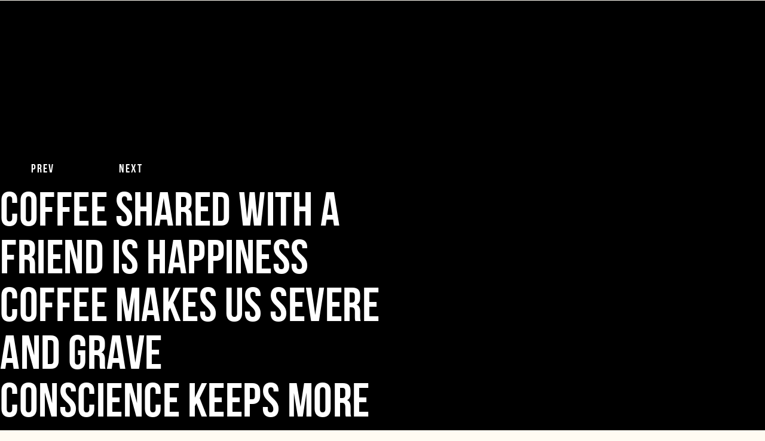

--- FILE ---
content_type: text/html; charset=UTF-8
request_url: https://www.broadwayburgers.dk/slice-slider/
body_size: 23454
content:
<!DOCTYPE html>
<html lang="en-US"  data-menu="leftalign">
<head>

<link rel="profile" href="//gmpg.org/xfn/11" />

 

<title>Slice Slider &#8211; Broadway Burgers</title>
<meta name='robots' content='max-image-preview:large' />

<!-- Google Tag Manager for WordPress by gtm4wp.com -->
<script data-cfasync="false" data-pagespeed-no-defer>
	var gtm4wp_datalayer_name = "dataLayer";
	var dataLayer = dataLayer || [];
</script>
<!-- End Google Tag Manager for WordPress by gtm4wp.com --><meta http-equiv="Content-Type" content="text/html; charset=utf-8" /><meta name="viewport" content="width=device-width, initial-scale=1, maximum-scale=1" /><meta name="format-detection" content="telephone=no"><link rel="alternate" type="application/rss+xml" title="Broadway Burgers &raquo; Feed" href="https://www.broadwayburgers.dk/feed/" />
<link rel="alternate" type="application/rss+xml" title="Broadway Burgers &raquo; Comments Feed" href="https://www.broadwayburgers.dk/comments/feed/" />
<link rel="alternate" title="oEmbed (JSON)" type="application/json+oembed" href="https://www.broadwayburgers.dk/wp-json/oembed/1.0/embed?url=https%3A%2F%2Fwww.broadwayburgers.dk%2Fslice-slider%2F" />
<link rel="alternate" title="oEmbed (XML)" type="text/xml+oembed" href="https://www.broadwayburgers.dk/wp-json/oembed/1.0/embed?url=https%3A%2F%2Fwww.broadwayburgers.dk%2Fslice-slider%2F&#038;format=xml" />
		<!-- This site uses the Google Analytics by MonsterInsights plugin v9.11.1 - Using Analytics tracking - https://www.monsterinsights.com/ -->
		<!-- Note: MonsterInsights is not currently configured on this site. The site owner needs to authenticate with Google Analytics in the MonsterInsights settings panel. -->
					<!-- No tracking code set -->
				<!-- / Google Analytics by MonsterInsights -->
		<style id='wp-img-auto-sizes-contain-inline-css' type='text/css'>
img:is([sizes=auto i],[sizes^="auto," i]){contain-intrinsic-size:3000px 1500px}
/*# sourceURL=wp-img-auto-sizes-contain-inline-css */
</style>
<style id='cf-frontend-style-inline-css' type='text/css'>
@font-face {
	font-family: 'arkipelagoregular';
	font-weight: 400;
	src: url('https://usercontent.one/wp/www.broadwayburgers.dk/wp-content/uploads/2020/05/arkipelago-webfont.woff2') format('woff2');
}
/*# sourceURL=cf-frontend-style-inline-css */
</style>
<style id='wp-emoji-styles-inline-css' type='text/css'>

	img.wp-smiley, img.emoji {
		display: inline !important;
		border: none !important;
		box-shadow: none !important;
		height: 1em !important;
		width: 1em !important;
		margin: 0 0.07em !important;
		vertical-align: -0.1em !important;
		background: none !important;
		padding: 0 !important;
	}
/*# sourceURL=wp-emoji-styles-inline-css */
</style>
<style id='classic-theme-styles-inline-css' type='text/css'>
/*! This file is auto-generated */
.wp-block-button__link{color:#fff;background-color:#32373c;border-radius:9999px;box-shadow:none;text-decoration:none;padding:calc(.667em + 2px) calc(1.333em + 2px);font-size:1.125em}.wp-block-file__button{background:#32373c;color:#fff;text-decoration:none}
/*# sourceURL=/wp-includes/css/classic-themes.min.css */
</style>
<style id='global-styles-inline-css' type='text/css'>
:root{--wp--preset--aspect-ratio--square: 1;--wp--preset--aspect-ratio--4-3: 4/3;--wp--preset--aspect-ratio--3-4: 3/4;--wp--preset--aspect-ratio--3-2: 3/2;--wp--preset--aspect-ratio--2-3: 2/3;--wp--preset--aspect-ratio--16-9: 16/9;--wp--preset--aspect-ratio--9-16: 9/16;--wp--preset--color--black: #000000;--wp--preset--color--cyan-bluish-gray: #abb8c3;--wp--preset--color--white: #ffffff;--wp--preset--color--pale-pink: #f78da7;--wp--preset--color--vivid-red: #cf2e2e;--wp--preset--color--luminous-vivid-orange: #ff6900;--wp--preset--color--luminous-vivid-amber: #fcb900;--wp--preset--color--light-green-cyan: #7bdcb5;--wp--preset--color--vivid-green-cyan: #00d084;--wp--preset--color--pale-cyan-blue: #8ed1fc;--wp--preset--color--vivid-cyan-blue: #0693e3;--wp--preset--color--vivid-purple: #9b51e0;--wp--preset--gradient--vivid-cyan-blue-to-vivid-purple: linear-gradient(135deg,rgb(6,147,227) 0%,rgb(155,81,224) 100%);--wp--preset--gradient--light-green-cyan-to-vivid-green-cyan: linear-gradient(135deg,rgb(122,220,180) 0%,rgb(0,208,130) 100%);--wp--preset--gradient--luminous-vivid-amber-to-luminous-vivid-orange: linear-gradient(135deg,rgb(252,185,0) 0%,rgb(255,105,0) 100%);--wp--preset--gradient--luminous-vivid-orange-to-vivid-red: linear-gradient(135deg,rgb(255,105,0) 0%,rgb(207,46,46) 100%);--wp--preset--gradient--very-light-gray-to-cyan-bluish-gray: linear-gradient(135deg,rgb(238,238,238) 0%,rgb(169,184,195) 100%);--wp--preset--gradient--cool-to-warm-spectrum: linear-gradient(135deg,rgb(74,234,220) 0%,rgb(151,120,209) 20%,rgb(207,42,186) 40%,rgb(238,44,130) 60%,rgb(251,105,98) 80%,rgb(254,248,76) 100%);--wp--preset--gradient--blush-light-purple: linear-gradient(135deg,rgb(255,206,236) 0%,rgb(152,150,240) 100%);--wp--preset--gradient--blush-bordeaux: linear-gradient(135deg,rgb(254,205,165) 0%,rgb(254,45,45) 50%,rgb(107,0,62) 100%);--wp--preset--gradient--luminous-dusk: linear-gradient(135deg,rgb(255,203,112) 0%,rgb(199,81,192) 50%,rgb(65,88,208) 100%);--wp--preset--gradient--pale-ocean: linear-gradient(135deg,rgb(255,245,203) 0%,rgb(182,227,212) 50%,rgb(51,167,181) 100%);--wp--preset--gradient--electric-grass: linear-gradient(135deg,rgb(202,248,128) 0%,rgb(113,206,126) 100%);--wp--preset--gradient--midnight: linear-gradient(135deg,rgb(2,3,129) 0%,rgb(40,116,252) 100%);--wp--preset--font-size--small: 13px;--wp--preset--font-size--medium: 20px;--wp--preset--font-size--large: 36px;--wp--preset--font-size--x-large: 42px;--wp--preset--spacing--20: 0.44rem;--wp--preset--spacing--30: 0.67rem;--wp--preset--spacing--40: 1rem;--wp--preset--spacing--50: 1.5rem;--wp--preset--spacing--60: 2.25rem;--wp--preset--spacing--70: 3.38rem;--wp--preset--spacing--80: 5.06rem;--wp--preset--shadow--natural: 6px 6px 9px rgba(0, 0, 0, 0.2);--wp--preset--shadow--deep: 12px 12px 50px rgba(0, 0, 0, 0.4);--wp--preset--shadow--sharp: 6px 6px 0px rgba(0, 0, 0, 0.2);--wp--preset--shadow--outlined: 6px 6px 0px -3px rgb(255, 255, 255), 6px 6px rgb(0, 0, 0);--wp--preset--shadow--crisp: 6px 6px 0px rgb(0, 0, 0);}:where(.is-layout-flex){gap: 0.5em;}:where(.is-layout-grid){gap: 0.5em;}body .is-layout-flex{display: flex;}.is-layout-flex{flex-wrap: wrap;align-items: center;}.is-layout-flex > :is(*, div){margin: 0;}body .is-layout-grid{display: grid;}.is-layout-grid > :is(*, div){margin: 0;}:where(.wp-block-columns.is-layout-flex){gap: 2em;}:where(.wp-block-columns.is-layout-grid){gap: 2em;}:where(.wp-block-post-template.is-layout-flex){gap: 1.25em;}:where(.wp-block-post-template.is-layout-grid){gap: 1.25em;}.has-black-color{color: var(--wp--preset--color--black) !important;}.has-cyan-bluish-gray-color{color: var(--wp--preset--color--cyan-bluish-gray) !important;}.has-white-color{color: var(--wp--preset--color--white) !important;}.has-pale-pink-color{color: var(--wp--preset--color--pale-pink) !important;}.has-vivid-red-color{color: var(--wp--preset--color--vivid-red) !important;}.has-luminous-vivid-orange-color{color: var(--wp--preset--color--luminous-vivid-orange) !important;}.has-luminous-vivid-amber-color{color: var(--wp--preset--color--luminous-vivid-amber) !important;}.has-light-green-cyan-color{color: var(--wp--preset--color--light-green-cyan) !important;}.has-vivid-green-cyan-color{color: var(--wp--preset--color--vivid-green-cyan) !important;}.has-pale-cyan-blue-color{color: var(--wp--preset--color--pale-cyan-blue) !important;}.has-vivid-cyan-blue-color{color: var(--wp--preset--color--vivid-cyan-blue) !important;}.has-vivid-purple-color{color: var(--wp--preset--color--vivid-purple) !important;}.has-black-background-color{background-color: var(--wp--preset--color--black) !important;}.has-cyan-bluish-gray-background-color{background-color: var(--wp--preset--color--cyan-bluish-gray) !important;}.has-white-background-color{background-color: var(--wp--preset--color--white) !important;}.has-pale-pink-background-color{background-color: var(--wp--preset--color--pale-pink) !important;}.has-vivid-red-background-color{background-color: var(--wp--preset--color--vivid-red) !important;}.has-luminous-vivid-orange-background-color{background-color: var(--wp--preset--color--luminous-vivid-orange) !important;}.has-luminous-vivid-amber-background-color{background-color: var(--wp--preset--color--luminous-vivid-amber) !important;}.has-light-green-cyan-background-color{background-color: var(--wp--preset--color--light-green-cyan) !important;}.has-vivid-green-cyan-background-color{background-color: var(--wp--preset--color--vivid-green-cyan) !important;}.has-pale-cyan-blue-background-color{background-color: var(--wp--preset--color--pale-cyan-blue) !important;}.has-vivid-cyan-blue-background-color{background-color: var(--wp--preset--color--vivid-cyan-blue) !important;}.has-vivid-purple-background-color{background-color: var(--wp--preset--color--vivid-purple) !important;}.has-black-border-color{border-color: var(--wp--preset--color--black) !important;}.has-cyan-bluish-gray-border-color{border-color: var(--wp--preset--color--cyan-bluish-gray) !important;}.has-white-border-color{border-color: var(--wp--preset--color--white) !important;}.has-pale-pink-border-color{border-color: var(--wp--preset--color--pale-pink) !important;}.has-vivid-red-border-color{border-color: var(--wp--preset--color--vivid-red) !important;}.has-luminous-vivid-orange-border-color{border-color: var(--wp--preset--color--luminous-vivid-orange) !important;}.has-luminous-vivid-amber-border-color{border-color: var(--wp--preset--color--luminous-vivid-amber) !important;}.has-light-green-cyan-border-color{border-color: var(--wp--preset--color--light-green-cyan) !important;}.has-vivid-green-cyan-border-color{border-color: var(--wp--preset--color--vivid-green-cyan) !important;}.has-pale-cyan-blue-border-color{border-color: var(--wp--preset--color--pale-cyan-blue) !important;}.has-vivid-cyan-blue-border-color{border-color: var(--wp--preset--color--vivid-cyan-blue) !important;}.has-vivid-purple-border-color{border-color: var(--wp--preset--color--vivid-purple) !important;}.has-vivid-cyan-blue-to-vivid-purple-gradient-background{background: var(--wp--preset--gradient--vivid-cyan-blue-to-vivid-purple) !important;}.has-light-green-cyan-to-vivid-green-cyan-gradient-background{background: var(--wp--preset--gradient--light-green-cyan-to-vivid-green-cyan) !important;}.has-luminous-vivid-amber-to-luminous-vivid-orange-gradient-background{background: var(--wp--preset--gradient--luminous-vivid-amber-to-luminous-vivid-orange) !important;}.has-luminous-vivid-orange-to-vivid-red-gradient-background{background: var(--wp--preset--gradient--luminous-vivid-orange-to-vivid-red) !important;}.has-very-light-gray-to-cyan-bluish-gray-gradient-background{background: var(--wp--preset--gradient--very-light-gray-to-cyan-bluish-gray) !important;}.has-cool-to-warm-spectrum-gradient-background{background: var(--wp--preset--gradient--cool-to-warm-spectrum) !important;}.has-blush-light-purple-gradient-background{background: var(--wp--preset--gradient--blush-light-purple) !important;}.has-blush-bordeaux-gradient-background{background: var(--wp--preset--gradient--blush-bordeaux) !important;}.has-luminous-dusk-gradient-background{background: var(--wp--preset--gradient--luminous-dusk) !important;}.has-pale-ocean-gradient-background{background: var(--wp--preset--gradient--pale-ocean) !important;}.has-electric-grass-gradient-background{background: var(--wp--preset--gradient--electric-grass) !important;}.has-midnight-gradient-background{background: var(--wp--preset--gradient--midnight) !important;}.has-small-font-size{font-size: var(--wp--preset--font-size--small) !important;}.has-medium-font-size{font-size: var(--wp--preset--font-size--medium) !important;}.has-large-font-size{font-size: var(--wp--preset--font-size--large) !important;}.has-x-large-font-size{font-size: var(--wp--preset--font-size--x-large) !important;}
:where(.wp-block-post-template.is-layout-flex){gap: 1.25em;}:where(.wp-block-post-template.is-layout-grid){gap: 1.25em;}
:where(.wp-block-term-template.is-layout-flex){gap: 1.25em;}:where(.wp-block-term-template.is-layout-grid){gap: 1.25em;}
:where(.wp-block-columns.is-layout-flex){gap: 2em;}:where(.wp-block-columns.is-layout-grid){gap: 2em;}
:root :where(.wp-block-pullquote){font-size: 1.5em;line-height: 1.6;}
/*# sourceURL=global-styles-inline-css */
</style>
<link rel='stylesheet' id='booked-tooltipster-css' href='https://usercontent.one/wp/www.broadwayburgers.dk/wp-content/plugins/booked/assets/js/tooltipster/css/tooltipster.css?ver=3.3.0' type='text/css' media='all' />
<link rel='stylesheet' id='booked-tooltipster-theme-css' href='https://usercontent.one/wp/www.broadwayburgers.dk/wp-content/plugins/booked/assets/js/tooltipster/css/themes/tooltipster-light.css?ver=3.3.0' type='text/css' media='all' />
<link rel='stylesheet' id='booked-animations-css' href='https://usercontent.one/wp/www.broadwayburgers.dk/wp-content/plugins/booked/assets/css/animations.css?ver=2.4' type='text/css' media='all' />
<link rel='stylesheet' id='booked-css-css' href='https://usercontent.one/wp/www.broadwayburgers.dk/wp-content/plugins/booked/dist/booked.css?ver=2.4' type='text/css' media='all' />
<style id='booked-css-inline-css' type='text/css'>
#ui-datepicker-div.booked_custom_date_picker table.ui-datepicker-calendar tbody td a.ui-state-active,#ui-datepicker-div.booked_custom_date_picker table.ui-datepicker-calendar tbody td a.ui-state-active:hover,body #booked-profile-page input[type=submit].button-primary:hover,body .booked-list-view button.button:hover, body .booked-list-view input[type=submit].button-primary:hover,body div.booked-calendar input[type=submit].button-primary:hover,body .booked-modal input[type=submit].button-primary:hover,body div.booked-calendar .bc-head,body div.booked-calendar .bc-head .bc-col,body div.booked-calendar .booked-appt-list .timeslot .timeslot-people button:hover,body #booked-profile-page .booked-profile-header,body #booked-profile-page .booked-tabs li.active a,body #booked-profile-page .booked-tabs li.active a:hover,body #booked-profile-page .appt-block .google-cal-button > a:hover,#ui-datepicker-div.booked_custom_date_picker .ui-datepicker-header{ background:#c4f2d4 !important; }body #booked-profile-page input[type=submit].button-primary:hover,body div.booked-calendar input[type=submit].button-primary:hover,body .booked-list-view button.button:hover, body .booked-list-view input[type=submit].button-primary:hover,body .booked-modal input[type=submit].button-primary:hover,body div.booked-calendar .bc-head .bc-col,body div.booked-calendar .booked-appt-list .timeslot .timeslot-people button:hover,body #booked-profile-page .booked-profile-header,body #booked-profile-page .appt-block .google-cal-button > a:hover{ border-color:#c4f2d4 !important; }body div.booked-calendar .bc-row.days,body div.booked-calendar .bc-row.days .bc-col,body .booked-calendarSwitcher.calendar,body #booked-profile-page .booked-tabs,#ui-datepicker-div.booked_custom_date_picker table.ui-datepicker-calendar thead,#ui-datepicker-div.booked_custom_date_picker table.ui-datepicker-calendar thead th{ background:#039146 !important; }body div.booked-calendar .bc-row.days .bc-col,body #booked-profile-page .booked-tabs{ border-color:#039146 !important; }#ui-datepicker-div.booked_custom_date_picker table.ui-datepicker-calendar tbody td.ui-datepicker-today a,#ui-datepicker-div.booked_custom_date_picker table.ui-datepicker-calendar tbody td.ui-datepicker-today a:hover,body #booked-profile-page input[type=submit].button-primary,body div.booked-calendar input[type=submit].button-primary,body .booked-list-view button.button, body .booked-list-view input[type=submit].button-primary,body .booked-list-view button.button, body .booked-list-view input[type=submit].button-primary,body .booked-modal input[type=submit].button-primary,body div.booked-calendar .booked-appt-list .timeslot .timeslot-people button,body #booked-profile-page .booked-profile-appt-list .appt-block.approved .status-block,body #booked-profile-page .appt-block .google-cal-button > a,body .booked-modal p.booked-title-bar,body div.booked-calendar .bc-col:hover .date span,body .booked-list-view a.booked_list_date_picker_trigger.booked-dp-active,body .booked-list-view a.booked_list_date_picker_trigger.booked-dp-active:hover,.booked-ms-modal .booked-book-appt,body #booked-profile-page .booked-tabs li a .counter{ background:#56c477; }body #booked-profile-page input[type=submit].button-primary,body div.booked-calendar input[type=submit].button-primary,body .booked-list-view button.button, body .booked-list-view input[type=submit].button-primary,body .booked-list-view button.button, body .booked-list-view input[type=submit].button-primary,body .booked-modal input[type=submit].button-primary,body #booked-profile-page .appt-block .google-cal-button > a,body div.booked-calendar .booked-appt-list .timeslot .timeslot-people button,body .booked-list-view a.booked_list_date_picker_trigger.booked-dp-active,body .booked-list-view a.booked_list_date_picker_trigger.booked-dp-active:hover{ border-color:#56c477; }body .booked-modal .bm-window p i.fa,body .booked-modal .bm-window a,body .booked-appt-list .booked-public-appointment-title,body .booked-modal .bm-window p.appointment-title,.booked-ms-modal.visible:hover .booked-book-appt{ color:#56c477; }.booked-appt-list .timeslot.has-title .booked-public-appointment-title { color:inherit; }
/*# sourceURL=booked-css-inline-css */
</style>
<link rel='stylesheet' id='contact-form-7-css' href='https://usercontent.one/wp/www.broadwayburgers.dk/wp-content/plugins/contact-form-7/includes/css/styles.css?ver=6.1.4' type='text/css' media='all' />
<link rel='stylesheet' id='dashicons-css' href='https://www.broadwayburgers.dk/wp-includes/css/dashicons.min.css?ver=6.9' type='text/css' media='all' />
<link rel='stylesheet' id='craftcoffee-reset-css-css' href='https://usercontent.one/wp/www.broadwayburgers.dk/wp-content/themes/craftcoffee/css/core/reset.css?ver=6.9' type='text/css' media='all' />
<link rel='stylesheet' id='craftcoffee-wordpress-css-css' href='https://usercontent.one/wp/www.broadwayburgers.dk/wp-content/themes/craftcoffee/css/core/wordpress.css?ver=6.9' type='text/css' media='all' />
<link rel='stylesheet' id='craftcoffee-screen-css' href='https://usercontent.one/wp/www.broadwayburgers.dk/wp-content/themes/craftcoffee/css/core/screen.css?ver=6.9' type='text/css' media='all' />
<style id='craftcoffee-screen-inline-css' type='text/css'>

                	@font-face {
	                	font-family: "bebas_neuebold";
	                	src: url(https://usercontent.one/wp/www.broadwayburgers.dk/wp-content/themes/craftcoffee/fonts/bebasneue-bold-webfont.woff) format("woff");
	                	font-weight: 700;
						font-style: normal;
	                }
                
/*# sourceURL=craftcoffee-screen-inline-css */
</style>
<link rel='stylesheet' id='modulobox-css' href='https://usercontent.one/wp/www.broadwayburgers.dk/wp-content/themes/craftcoffee/css/modulobox.css?ver=6.9' type='text/css' media='all' />
<link rel='stylesheet' id='craftcoffee-left-align-menu-css' href='https://usercontent.one/wp/www.broadwayburgers.dk/wp-content/themes/craftcoffee/css/menus/left-align-menu.css?ver=6.9' type='text/css' media='all' />
<link rel='stylesheet' id='fontawesome-css' href='https://usercontent.one/wp/www.broadwayburgers.dk/wp-content/themes/craftcoffee/css/font-awesome.min.css?ver=6.9' type='text/css' media='all' />
<link rel='stylesheet' id='themify-icons-css' href='https://usercontent.one/wp/www.broadwayburgers.dk/wp-content/themes/craftcoffee/css/themify-icons.css?ver=6.9' type='text/css' media='all' />
<link rel='stylesheet' id='tooltipster-css' href='https://usercontent.one/wp/www.broadwayburgers.dk/wp-content/themes/craftcoffee-child/css/tooltipster.css?ver=6.9' type='text/css' media='all' />
<link rel='stylesheet' id='craftcoffee-childtheme-css' href='https://usercontent.one/wp/www.broadwayburgers.dk/wp-content/themes/craftcoffee-child/style.css?ver=6.9' type='text/css' media='all' />
<link rel='stylesheet' id='loftloader-lite-animation-css' href='https://usercontent.one/wp/www.broadwayburgers.dk/wp-content/plugins/loftloader/assets/css/loftloader.min.css?ver=2025121501' type='text/css' media='all' />
<link rel='stylesheet' id='elementor-icons-css' href='https://usercontent.one/wp/www.broadwayburgers.dk/wp-content/plugins/elementor/assets/lib/eicons/css/elementor-icons.min.css?ver=5.45.0' type='text/css' media='all' />
<link rel='stylesheet' id='elementor-frontend-css' href='https://usercontent.one/wp/www.broadwayburgers.dk/wp-content/plugins/elementor/assets/css/frontend.min.css?ver=3.34.1' type='text/css' media='all' />
<link rel='stylesheet' id='elementor-post-6-css' href='https://usercontent.one/wp/www.broadwayburgers.dk/wp-content/uploads/elementor/css/post-6.css?ver=1768859459' type='text/css' media='all' />
<link rel='stylesheet' id='swiper-css' href='https://usercontent.one/wp/www.broadwayburgers.dk/wp-content/plugins/elementor/assets/lib/swiper/v8/css/swiper.min.css?ver=8.4.5' type='text/css' media='all' />
<link rel='stylesheet' id='justifiedGallery-css' href='https://usercontent.one/wp/www.broadwayburgers.dk/wp-content/plugins/craftcoffee-elementor/assets/css/justifiedGallery.css?ver=6.9' type='text/css' media='all' />
<link rel='stylesheet' id='flickity-css' href='https://usercontent.one/wp/www.broadwayburgers.dk/wp-content/plugins/craftcoffee-elementor/assets/css/flickity.css?ver=6.9' type='text/css' media='all' />
<link rel='stylesheet' id='owl-carousel-theme-css' href='https://usercontent.one/wp/www.broadwayburgers.dk/wp-content/plugins/craftcoffee-elementor/assets/css/owl.theme.default.min.css?ver=6.9' type='text/css' media='all' />
<link rel='stylesheet' id='switchery-css' href='https://usercontent.one/wp/www.broadwayburgers.dk/wp-content/plugins/craftcoffee-elementor/assets/css/switchery.css?ver=6.9' type='text/css' media='all' />
<link rel='stylesheet' id='craftcoffee-elementor-css' href='https://usercontent.one/wp/www.broadwayburgers.dk/wp-content/plugins/craftcoffee-elementor/assets/css/craftcoffee-elementor.css?ver=6.9' type='text/css' media='all' />
<link rel='stylesheet' id='craftcoffee-elementor-responsive-css' href='https://usercontent.one/wp/www.broadwayburgers.dk/wp-content/plugins/craftcoffee-elementor/assets/css/craftcoffee-elementor-responsive.css?ver=6.9' type='text/css' media='all' />
<link rel='stylesheet' id='elementor-post-5297-css' href='https://usercontent.one/wp/www.broadwayburgers.dk/wp-content/uploads/elementor/css/post-5297.css?ver=1768881673' type='text/css' media='all' />
<link rel='stylesheet' id='craftcoffee-script-responsive-css-css' href='https://usercontent.one/wp/www.broadwayburgers.dk/wp-content/themes/craftcoffee/css/core/responsive.css?ver=6.9' type='text/css' media='all' />
<link rel='stylesheet' id='kirki-styles-global-css' href='https://usercontent.one/wp/www.broadwayburgers.dk/wp-content/themes/craftcoffee/modules/kirki/assets/css/kirki-styles.css?ver=3.0.21' type='text/css' media='all' />
<style id='kirki-styles-global-inline-css' type='text/css'>
#right-click-content{background:rgba(0, 0, 0, 0.5);color:#ffffff;}body, input[type=text], input[type=password], input[type=email], input[type=url], input[type=date], input[type=tel], input.wpcf7-text, .woocommerce table.cart td.actions .coupon .input-text, .woocommerce-page table.cart td.actions .coupon .input-text, .woocommerce #content table.cart td.actions .coupon .input-text, .woocommerce-page #content table.cart td.actions .coupon .input-text, select, textarea, .ui-widget input, .ui-widget select, .ui-widget textarea, .ui-widget button, .ui-widget label, .ui-widget-header, .zm_alr_ul_container{font-family:Roboto;font-size:16px;font-weight:400;line-height:1.8;text-transform:none;}h1, h2, h3, h4, h5, h6, h7, .post_quote_title, strong[itemprop="author"], #page-content-wrapper .posts.blog li a, .page-content-wrapper .posts.blog li a, #filter_selected, blockquote, .sidebar-widget li.widget_products, #footer ul.sidebar-widget li ul.posts.blog li a, .woocommerce-page table.cart th, table.shop_table thead tr th, .testimonial_slider_content, .pagination, .pagination-detail, .craftcoffee-portfolio-filter-wrapper a.filter-tag-btn, .portfolio-coverflow .swiper-slide .swiper-content .article .article-preview .controls label, .portfolio-timeline-vertical-content-wrapper .timeline .swiper-pagination-bullet, .elementor-tab-title, .testimonials-card-wrapper .owl-carousel .testimonial-name, .post-navigation.previous .navigation-anchor, .post-navigation.next .navigation-anchor, .slick-vertical .slick-slide{font-family:bebas_neuebold;font-weight:400;letter-spacing:0.5px;line-height:1.7;text-transform:uppercase;}h1{font-size:40px;}h2{font-size:38px;}h3{font-size:36px;}h4{font-size:34px;}h5{font-size:32px;}h6{font-size:30px;}body, #wrapper, #page-content-wrapper.fixed, #gallery_lightbox h2, .slider_wrapper .gallery_image_caption h2, #body_loading_screen, h3#reply-title span, .overlay_gallery_wrapper, .pagination a, #captcha-wrap .text-box input, .flex-direction-nav a, .blog_promo_title h6, #supersized li, #horizontal_gallery_wrapper .image_caption, body.password-protected #page-content-wrapper .inner .inner-wrapper .sidebar-content, body .ui-dialog[aria-describedby="ajax-login-register-login-dialog"], body .ui-dialog[aria-describedby="ajax-login-register-dialog"], #single-course-meta, #woocommerce-mini-cart-flyout{background-color:#FFFBF2;}body, .pagination a, #gallery_lightbox h2, .slider_wrapper .gallery_image_caption h2, .post_info a, #page-content-wrapper.split #copyright, .page-content-wrapper.split #copyright, .ui-state-default a, .ui-state-default a:link, .ui-state-default a:visited, .woocommerce-MyAccount-navigation ul a, .post-navigation.previous .navigation-anchor, .post-navigation.next .navigation-anchor{color:#000000;}::selection, .verline{background-color:#000000;}::-webkit-input-placeholder{color:#000000;}::-moz-placeholder{color:#000000;}:-ms-input-placeholder{color:#000000;}a, .gallery_proof_filter ul li a, #page-content-wrapper .sidebar .content .sidebar-widget li.widget_rss ul li cite, #footer-wrapper ul.sidebar-widget li.widget_rss ul li cite, .woocommerce div.product .woocommerce-tabs ul.tabs li a, .woocommerce-page div.product .woocommerce-tabs ul.tabs li a{color:#000000;}.flex-control-paging li a.flex-active, .post-attribute a:before, #menu-wrapper .nav ul li a:before, #menu-wrapper div .nav li > a:before, .post-attribute a:before, a.continue-reading:before, a.continue-reading:after, a.continue-reading span:before, a.continue-reading span:after{background-color:#000000;}.flex-control-paging li a.flex-active, .image_boxed_wrapper:hover, .gallery_proof_filter ul li a.active, .gallery_proof_filter ul li a:hover{border-color:#000000;}a:hover, a:active, .post_info_comment a i, #commentform .required, #page-content-wrapper .sidebar .content .sidebar-widget li.widget_rss ul li .rss-date{color:#000000;}input[type=button]:hover, input[type=submit]:hover, a.button:hover, .button:hover, .button.submit, a.button.white:hover, .button.white:hover, a.button.white:active, .button.white:active, #menu-wrapper .nav ul li a:hover:before, #menu-wrapper div .nav li > a:hover:before, .post-attribute a:hover:before{background-color:#000000;}input[type=button]:hover, input[type=submit]:hover, a.button:hover, .button:hover, .button.submit, a.button.white:hover, .button.white:hover, a.button.white:active, .button.white:active, .sidebar-widget li.widget_recent_comments ul li.recentcomments a:hover{border-color:#000000;}h1, h2, h3, h4, h5, h6, h7, pre, code, tt, blockquote, .post-header h5 a, .post-header h3 a, .post-header.grid h6 a, .post-header.fullwidth h4 a, .post-header h5 a, blockquote, .site_loading_logo_item i, .ppb_subtitle, .woocommerce .woocommerce-ordering select, .woocommerce.columns-4 ul.products li.product a.add_to_cart_button, .woocommerce.columns-4 ul.products li.product a.add_to_cart_button:hover, .ui-accordion .ui-accordion-header a, .tabs .ui-state-active a, .post-header h5 a, .post-header h6 a, .flex-direction-nav a:before, .social_share_button_wrapper .social_post_view .view_number, .social_share_button_wrapper .social_post_share_count .share_number, .portfolio_post_previous a, .portfolio_post_next a, #filter_selected, #autocomplete li strong, .themelink, body .ui-dialog[aria-describedby="ajax-login-register-login-dialog"] .ui-dialog-titlebar .ui-dialog-title, body .ui-dialog[aria-describedby="ajax-login-register-dialog"] .ui-dialog-titlebar .ui-dialog-title{color:#000000;}body.page.page-template-gallery-archive-split-screen-php #fp-nav li .active span, body.tax-gallerycat #fp-nav li .active span, body.page.page-template-portfolio-fullscreen-split-screen-php #fp-nav li .active span, body.page.tax-portfolioset #fp-nav li .active span, body.page.page-template-gallery-archive-split-screen-php #fp-nav ul li a span, body.tax-gallerycat #fp-nav ul li a span, body.page.page-template-portfolio-fullscreen-split-screen-php #fp-nav ul li a span, body.page.tax-portfolioset #fp-nav ul li a span{background-color:#000000;}hr, .post.type-post, .comment .right, .widget_tag_cloud div a, .meta-tags a, .tag_cloud a, #footer, #post_more_wrapper, #page-content-wrapper .inner .sidebar-content, #page-content-wrapper .inner .sidebar-content.left-sidebar, .ajax_close, .ajax_next, .ajax_prev, .portfolio_next, .portfolio_prev, .portfolio_next_prev_wrapper.video .portfolio_prev, .portfolio_next_prev_wrapper.video .portfolio_next, .separated, .blog_next_prev_wrapper, #post_more_wrapper h5, #ajax_portfolio_wrapper.hidding, #ajax_portfolio_wrapper.visible, .tabs.vertical .ui-tabs-panel, .ui-tabs.vertical.right .ui-tabs-nav li, .woocommerce div.product .woocommerce-tabs ul.tabs li, .woocommerce #content div.product .woocommerce-tabs ul.tabs li, .woocommerce-page div.product .woocommerce-tabs ul.tabs li, .woocommerce-page #content div.product .woocommerce-tabs ul.tabs li, .woocommerce div.product .woocommerce-tabs .panel, .woocommerce-page div.product .woocommerce-tabs .panel, .woocommerce #content div.product .woocommerce-tabs .panel, .woocommerce-page #content div.product .woocommerce-tabs .panel, .woocommerce table.shop_table, .woocommerce-page table.shop_table, .woocommerce .cart-collaterals .cart_totals, .woocommerce-page .cart-collaterals .cart_totals, .woocommerce .cart-collaterals .shipping_calculator, .woocommerce-page .cart-collaterals .shipping_calculator, .woocommerce .cart-collaterals .cart_totals tr td, .woocommerce .cart-collaterals .cart_totals tr th, .woocommerce-page .cart-collaterals .cart_totals tr td, .woocommerce-page .cart-collaterals .cart_totals tr th, table tr th, table tr td, .woocommerce #payment, .woocommerce-page #payment, .woocommerce #payment ul.payment_methods li, .woocommerce-page #payment ul.payment_methods li, .woocommerce #payment div.form-row, .woocommerce-page #payment div.form-row, .ui-tabs li:first-child, .ui-tabs .ui-tabs-nav li, .ui-tabs.vertical .ui-tabs-nav li, .ui-tabs.vertical.right .ui-tabs-nav li.ui-state-active, .ui-tabs.vertical .ui-tabs-nav li:last-child, #page-content-wrapper .inner .sidebar-wrapper ul.sidebar-widget li.widget_nav_menu ul.menu li.current-menu-item a, .page-content-wrapper .inner .sidebar-wrapper ul.sidebar-widget li.widget_nav_menu ul.menu li.current-menu-item a, .ui-accordion .ui-accordion-header, .ui-accordion .ui-accordion-content, #page-content-wrapper .sidebar .content .sidebar-widget li h2.widgettitle:before, h2.widgettitle:before, #autocomplete, .ppb_blog_minimal .one-third_bg, .tabs .ui-tabs-panel, .ui-tabs .ui-tabs-nav li, .ui-tabs li:first-child, .ui-tabs.vertical .ui-tabs-nav li:last-child, .woocommerce .woocommerce-ordering select, .woocommerce div.product .woocommerce-tabs ul.tabs li.active, .woocommerce-page div.product .woocommerce-tabs ul.tabs li.active, .woocommerce #content div.product .woocommerce-tabs ul.tabs li.active, .woocommerce-page #content div.product .woocommerce-tabs ul.tabs li.active, .woocommerce-page table.cart th, table.shop_table thead tr th, hr.title_break, .overlay_gallery_border, #page-content-wrapper.split #copyright, .page-content-wrapper.split #copyright, .post.type-post, .events.type-events, h5.event_title, .post-header h5.event_title, .client_archive_wrapper, #page-content-wrapper .sidebar .content .sidebar-widget li.widget, .page-content-wrapper .sidebar .content .sidebar-widget li.widget, hr.title_break.bold, blockquote, .social_share_button_wrapper, .social_share_button_wrapper, body:not(.single) .post-wrapper, .theme-border, #about-the-author, .related.products, .woocommerce div.product div.summary .product_meta, #single-course-meta ul.single-course-meta-data li.single-course-meta-data-separator, body .course-curriculum ul.curriculum-sections .section-header, .course-reviews-list li, .course-reviews-list-shortcode li, .wp-block-table, .wp-block-table td, .wp-block-table th, .wp-block-table.is-style-stripes td, .wp-block-table.is-style-stripes th, table, .widget_categories ul > li, .widget_pages ul > li, .widget_archive ul > li, #page-content-wrapper .sidebar .content .sidebar-widget li h2.widgettitle:before, h2.widgettitle:before, #page-content-wrapper .sidebar .content .sidebar-widget li h2.widgettitle:after, h2.widgettitle:after, .woocommerce table.shop_table tbody tr.cart_item td, .comment, .woocommerce-page div.product .woocommerce-tabs, .woocommerce-variation-add-to-cart, .woocommerce form.checkout_coupon, .woocommerce form.login, .woocommerce form.register, .sticky .post-wrapper, body:not(.single) .post.sticky:first-child .post-wrapper, #wp-calendar{border-color:#000000;}input[type=submit], input[type=button], a.button, .button, .woocommerce .page_slider a.button, a.button.fullwidth, .woocommerce-page div.product form.cart .button, .woocommerce #respond input#submit.alt, .woocommerce a.button.alt, .woocommerce button.button.alt, .woocommerce input.button.alt, body .ui-dialog[aria-describedby="ajax-login-register-login-dialog"] .form-wrapper input[type="submit"], body .ui-dialog[aria-describedby="ajax-login-register-dialog"] .form-wrapper input[type="submit"], .select2-container--default .select2-selection--single{font-family:Roboto;font-size:16px;font-weight:400;line-height:1.6;text-transform:none;}input[type=text], input[type=password], input[type=email], input[type=url], input[type=tel], input[type=date], textarea{-webkit-border-radius:0px;-moz-border-radius:0px;border-radius:0px;}input[type=text], input[type=password], input[type=email], input[type=url], input[type=tel], input[type=date], textarea, .widget_search form, .widget_search input.search-field{background-color:#FFFBF2;}input[type=text], input[type=password], input[type=email], input[type=url], input[type=tel], input[type=date], textarea.widget_search input.search-field{color:#000000;}input[type=text], input[type=password], input[type=email], input[type=url], input[type=tel], input[type=date], textarea, .select2-container--default .select2-selection--single, .select2-dropdown, .widget_search form{border-color:#000000;}input[type=text]:focus, input[type=password]:focus, input[type=email]:focus, input[type=url]:focus, input[type=date]:focus, textarea:focus, .widget_search form.focus{border-color:#dd3333;}.input-effect ~ .focus-border{background-color:#dd3333;}input[type=submit], input[type=button], a.button, .button, .woocommerce .page_slider a.button, a.button.fullwidth, .woocommerce-page div.product form.cart .button, .woocommerce #respond input#submit.alt, .woocommerce a.button.alt, .woocommerce button.button.alt, .woocommerce input.button.alt, body .ui-dialog[aria-describedby="ajax-login-register-login-dialog"] .form-wrapper input[type="submit"], body .ui-dialog[aria-describedby="ajax-login-register-dialog"] .form-wrapper input[type="submit"], body.learnpress-page #page-content-wrapper .order-recover .lp-button, .learnpress-page #learn-press-profile-basic-information button, body #page-content-wrapper p#lp-avatar-actions button, .learnpress-page #profile-content-settings form button[type=submit], button, .woocommerce #respond input#submit, .elementor-widget-button, .woocommerce div.product .woocommerce-tabs ul.tabs li a, .woocommerce-page div.product .woocommerce-tabs ul.tabs li a{font-family:bebas_neuebold;font-size:20px;font-weight:700;letter-spacing:2px;line-height:1.6;text-transform:uppercase;}input[type=submit], input[type=button], a.button, .button, .woocommerce .page_slider a.button, a.button.fullwidth, .woocommerce-page div.product form.cart .button, .woocommerce #respond input#submit.alt, .woocommerce a.button.alt, .woocommerce button.button.alt, .woocommerce input.button.alt, body .ui-dialog[aria-describedby="ajax-login-register-login-dialog"] .form-wrapper input[type="submit"], body .ui-dialog[aria-describedby="ajax-login-register-dialog"] .form-wrapper input[type="submit"], a#go-to-top, .pagination span, .widget_tag_cloud div a, .pagination a, .pagination span, body.learnpress-page #page-content-wrapper .order-recover .lp-button, .learnpress-page #learn-press-profile-basic-information button, body #page-content-wrapper p#lp-avatar-actions button, .learnpress-page #profile-content-settings form button[type=submit], .learnpress-page #page-content-wrapper .lp-button, button, .woocommerce #respond input#submit, .widget_product_tag_cloud a, .woocommerce #page-content-wrapper a.button{-webkit-border-radius:0px;-moz-border-radius:0px;border-radius:0px;}input[type=submit], input[type=button], a.button, .button, .pagination a:hover, .woocommerce .footer-main-container .button, .woocommerce .footer-main-container .button:hover, .woocommerce-page div.product form.cart .button, .woocommerce #respond input#submit.alt, .woocommerce a.button.alt, .woocommerce button.button.alt, .woocommerce input.button.alt, .post-type-icon, .filter li a:hover, .filter li a.active, #portfolio_wall_filters li a.active, #portfolio_wall_filters li a:hover, .comment_box, .one-half.gallery2 .portfolio_type_wrapper, .one-third.gallery3 .portfolio_type_wrapper, .one_fourth.gallery4 .portfolio_type_wrapper, .one_fifth.gallery5 .portfolio_type_wrapper, .portfolio_type_wrapper, .widget_tag_cloud div a:hover, .ui-accordion .ui-accordion-header .ui-icon, .mobile-menu-wrapper #mobile-menu-close.button, .mobile-menu-wrapper #btn-close-mobile-menu, body .ui-dialog[aria-describedby="ajax-login-register-login-dialog"] .form-wrapper input[type="submit"], body .ui-dialog[aria-describedby="ajax-login-register-dialog"] .form-wrapper input[type="submit"], .learnpress-page #page-content-wrapper .lp-button, .learnpress-page #learn-press-profile-basic-information button, .learnpress-page #profile-content-settings form button[type=submit], button, .widget_search input#searchsubmit:hover, #wp-calendar thead th, #page-content-wrapper .sidebar .content .sidebar-widget li.widget_categories .cat-count, .widget_categories .cat-count, #page-content-wrapper .sidebar .content .sidebar-widget li.widget_archive .archive-count, .widget_archive .archive-count, .woocommerce #respond input#submit, .widget_product_tag_cloud a:hover,.woocommerce .widget_price_filter .ui-slider .ui-slider-range, .woocommerce-page .widget_price_filter .ui-slider .ui-slider-range, .woocommerce .widget_price_filter .ui-slider .ui-slider-handle, .woocommerce-page .widget_price_filter .ui-slider .ui-slider-handle, .woocommerce .widget_price_filter .price_slider_amount .button, .woocommerce-page .widget_price_filter .price_slider_amount .button, .woocommerce #page-content-wrapper a.button, .woocommerce #respond input#submit, .woocommerce a.button, .woocommerce button.button, .woocommerce input.button{background-color:#000000;}.pagination span, .pagination a:hover, .button.ghost, .button.ghost:hover, .button.ghost:active, blockquote:after, .woocommerce-MyAccount-navigation ul li.is-active, body .ui-dialog[aria-describedby="ajax-login-register-login-dialog"] .form-wrapper input[type="submit"], body .ui-dialog[aria-describedby="ajax-login-register-dialog"] .form-wrapper input[type="submit"], .learnpress-page #page-content-wrapper .lp-button, .learnpress-page #learn-press-profile-basic-information button, .learnpress-page #profile-content-settings form button[type=submit], .widget_search input#searchsubmit:hover, .woocommerce .widget_price_filter .ui-slider .ui-slider-handle, .woocommerce-page .widget_price_filter .ui-slider .ui-slider-handle, .woocommerce #respond input#submit, .woocommerce a.button, .woocommerce button.button, .woocommerce input.button{border-color:#000000;}.comment_box:before, .comment_box:after{border-top-color:#000000;}.button.ghost, .button.ghost:hover, .button.ghost:active, .infinite_load_more, blockquote:before, .woocommerce-MyAccount-navigation ul li.is-active a, body .ui-dialog[aria-describedby="ajax-login-register-login-dialog"] .form-wrapper input[type="submit"], body .ui-dialog[aria-describedby="ajax-login-register-dialog"] .form-wrapper input[type="submit"], #page-content-wrapper .inner .sidebar-wrapper .sidebar-widget li.widget_recent_comments ul li.recentcomments a:not(.url), .woocommerce-page .price_slider_amount .price_label{color:#000000;}input[type=submit], input[type=button], a.button, .button, .pagination a:hover, .woocommerce .footer-main-container .button , .woocommerce .footer-main-container .button:hover, .woocommerce-page div.product form.cart .button, .woocommerce #respond input#submit.alt, .woocommerce a.button.alt, .woocommerce button.button.alt, .woocommerce input.button.alt, .post-type-icon, .filter li a:hover, .filter li a.active, #portfolio_wall_filters li a.active, #portfolio_wall_filters li a:hover, .comment_box, .one-half.gallery2 .portfolio_type_wrapper, .one-third.gallery3 .portfolio_type_wrapper, .one_fourth.gallery4 .portfolio_type_wrapper, .one_fifth.gallery5 .portfolio_type_wrapper, .portfolio_type_wrapper, .widget_tag_cloud div a:hover, .ui-accordion .ui-accordion-header .ui-icon, .mobile-menu-wrapper #mobile-menu-close.button, #go-to-top, body .ui-dialog[aria-describedby="ajax-login-register-login-dialog"] .form-wrapper input[type="submit"], body .ui-dialog[aria-describedby="ajax-login-register-dialog"] .form-wrapper input[type="submit"], .mobile-menu-wrapper #btn-close-mobile-menu, body.learnpress-page #page-content-wrapper .lp-button, .learnpress-page #learn-press-profile-basic-information button, .learnpress-page #profile-content-settings form button[type=submit], button, .widget_search input#searchsubmit:hover, #wp-calendar caption, #wp-calendar thead th, #page-content-wrapper .sidebar .content .sidebar-widget li.widget_categories .cat-count, .widget_categories .cat-count, #page-content-wrapper .sidebar .content .sidebar-widget li.widget_archive .archive-count, .widget_archive .archive-count, .woocommerce #respond input#submit, .widget_product_tag_cloud a:hover, .woocommerce .widget_price_filter .price_slider_amount .button, .woocommerce-page .widget_price_filter .price_slider_amount .button, .woocommerce #page-content-wrapper a.button, .woocommerce #respond input#submit, .woocommerce a.button, .woocommerce button.button, .woocommerce input.button{color:#ffffff;}input[type=submit], input[type=button], a.button, .button, .pagination a:hover, .woocommerce .footer-main-container .button , .woocommerce .footer-main-container .button:hover, .woocommerce-page div.product form.cart .button, .woocommerce #respond input#submit.alt, .woocommerce a.button.alt, .woocommerce button.button.alt, .woocommerce input.button.alt, .infinite_load_more, .widget_tag_cloud div a:hover, .mobile-menu-wrapper #btn-close-mobile-menu, .mobile-menu-wrapper #mobile-menu-close.button, body .ui-dialog[aria-describedby="ajax-login-register-login-dialog"] .form-wrapper input[type="submit"], body .ui-dialog[aria-describedby="ajax-login-register-dialog"] .form-wrapper input[type="submit"], .learnpress-page #learn-press-profile-basic-information button, .learnpress-page #profile-content-settings form button[type=submit], button, .woocommerce #respond input#submit, .widget_product_tag_cloud a:hover, .woocommerce .widget_price_filter .price_slider_amount .button, .woocommerce-page .widget_price_filter .price_slider_amount .button, .woocommerce #page-content-wrapper a.button, .woocommerce #respond input#submit, .woocommerce a.button, .woocommerce button.button, .woocommerce input.button{border-color:#000000;}#wp-calendar tbody td#today{border-bottom-color:#000000;}input[type=button]:hover, input[type=submit]:hover, a.button:hover, .button:hover, .button.submit, a.button.white:hover, .button.white:hover, a.button.white:active, .button.white:active, .black_bg input[type=submit], .learnpress-page #page-content-wrapper .lp-button:hover, .learnpress-page #learn-press-profile-basic-information button:hover, .learnpress-page #profile-content-settings form button[type=submit]:hover, .woocommerce #respond input#submit:hover, .woocommerce button.button.alt.disabled, .woocommerce button.button.alt.disabled:hover, .woocommerce #page-content-wrapper a.button:hover, .woocommerce #respond input#submit:hover, .woocommerce a.button:hover, .woocommerce button.button:hover, .woocommerce input.button:hover, #woocommerce-mini-cart-flyout .woocommerce-mini-cart__buttons a:not(.checkout){background-color:#FFFBF2;}input[type=button]:hover, input[type=submit]:hover, a.button:hover, .button:hover, .button.submit, a.button.white:hover, .button.white:hover, a.button.white:active, .button.white:active, .black_bg input[type=submit], body.learnpress-page #page-content-wrapper .lp-button:hover, .learnpress-page #learn-press-profile-basic-information button:hover, .learnpress-page #profile-content-settings form button[type=submit]:hover, button:hover, .woocommerce #respond input#submit:hover, .woocommerce button.button.alt.disabled, .woocommerce button.button.alt.disabled:hover, .woocommerce #page-content-wrapper a.button:hover, .woocommerce #respond input#submit:hover, .woocommerce a.button:hover, .woocommerce button.button:hover, .woocommerce input.button:hover, #woocommerce-mini-cart-flyout .woocommerce-mini-cart__buttons a:not(.checkout){color:#000000;}input[type=button]:hover, input[type=submit]:hover, a.button:hover, .button:hover, .button.submit, a.button.white:hover, .button.white:hover, a.button.white:active, .button.white:active, .black_bg input[type=submit], .learnpress-page #learn-press-profile-basic-information button:hover, .learnpress-page #profile-content-settings form button[type=submit]:hover, button:hover, .woocommerce #respond input#submit:hover, .woocommerce button.button.alt.disabled, .woocommerce button.button.alt.disabled:hover, .woocommerce #page-content-wrapper a.button:hover, .woocommerce #respond input#submit:hover, .woocommerce a.button:hover, .woocommerce button.button:hover, .woocommerce input.button:hover, #woocommerce-mini-cart-flyout .woocommerce-mini-cart__buttons a:not(.checkout){border-color:#000000;}.frame_top, .frame_bottom, .frame_left, .frame_right{background:#000000;}#menu-wrapper .nav ul li a, #menu-wrapper div .nav li > a, .menu-client-wrapper, .themegoods-navigation-wrapper .nav li > a{font-family:bebas_neuebold;font-size:20px;font-weight:500;letter-spacing:1px;line-height:1.7;text-transform:uppercase;}#menu-wrapper .nav ul li, #menu-wrapper div .nav li, html[data-menu=center-menu-logo] #logo-right-wrapper{padding-top:28px;padding-bottom:28px;}.top-menu-bar, html{background-color:#FFFBF2;}#menu-wrapper .nav ul li a, #menu-wrapper div .nav li > a, #mobile-nav-icon, #logo-wrapper .social-profile-wrapper ul li a, .menu-cart-wrapper a{color:#000000;}#mobile-nav-icon{border-color:#000000;}#menu-wrapper .nav ul li a.hover, #menu-wrapper .nav ul li a:hover, #menu-wrapper div .nav li a.hover, #menu-wrapper div .nav li a:hover, .menu-cart-wrapper a:hover, #page_share:hover, #logo-wrapper .social-profile-wrapper ul li a:hover{color:#000000;}#menu-wrapper .nav ul li a:before, #menu-wrapper div .nav li > a:before{background-color:#000000;}#menu-wrapper div .nav > li.current-menu-item > a, #menu-wrapper div .nav > li.current-menu-parent > a, #menu-wrapper div .nav > li.current-menu-ancestor > a, #menu-wrapper div .nav li ul:not(.sub-menu) li.current-menu-item a, #menu-wrapper div .nav li.current-menu-parent ul li.current-menu-item a, #logo-wrapper .social-profile-wrapper ul li a:active{color:#000000;}.top-menu-bar, #nav-wrapper{border-color:#FFFBF2;}.menu-cart-wrapper .cart-counter{background-color:#D22226;color:#ffffff;}#menu-wrapper .nav ul li ul li a, #menu-wrapper div .nav li ul li a, #menu-wrapper div .nav li.current-menu-parent ul li a{font-family:Oswald;font-size:15px;font-weight:500;letter-spacing:0.5px;text-transform:uppercase;}#menu-wrapper .nav ul li ul li a, #menu-wrapper div .nav li ul li a, #menu-wrapper div .nav li.current-menu-parent ul li a, #menu-wrapper div .nav li.current-menu-parent ul li.current-menu-item a, #menu-wrapper .nav ul li.megamenu ul li ul li a, #menu-wrapper div .nav li.megamenu ul li ul li a{color:#ffffff;}#menu-wrapper .nav ul li ul li a:hover, #menu-wrapper div .nav li ul li a:hover, #menu-wrapper div .nav li.current-menu-parent ul li a:hover, #menu-wrapper .nav ul li.megamenu ul li ul li a:hover, #menu-wrapper div .nav li.megamenu ul li ul li a:hover, #menu-wrapper .nav ul li.megamenu ul li ul li a:active, #menu-wrapper div .nav li.megamenu ul li ul li a:active, #menu-wrapper div .nav li.current-menu-parent ul li.current-menu-item a:hover{color:#ffffff;}#menu-wrapper .nav ul li ul li a:before, #menu-wrapper div .nav li ul li > a:before, #wrapper.transparent .top-menu-bar:not(.scroll) #menu-wrapper div .nav ul li ul li a:before{background-color:#ffffff;}#menu-wrapper .nav ul li ul, #menu-wrapper div .nav li ul{background:#000000;border-color:#000000;}#menu-wrapper div .nav li.megamenu ul li > a, #menu-wrapper div .nav li.megamenu ul li > a:hover, #menu-wrapper div .nav li.megamenu ul li > a:active, #menu-wrapper div .nav li.megamenu ul li.current-menu-item > a{color:#ffffff;}#menu-wrapper div .nav li.megamenu ul li{border-color:#000000;}.above-top-menu-bar{background:#C7A17A;}#top-menu li a, .top-contact-info, .top-contact-info i, .top-contact-info a, .top-contact-info a:hover, .top-contact-info a:active{color:#ffffff;}.mobile-main-nav li a, #side-sub-menu li a{font-family:bebas_neuebold;font-size:26px;font-weight:700;letter-spacing:1px;line-height:1.6;text-transform:uppercase;}#side-sub-menu li a{font-family:bebas_neuebold;font-size:26px;font-weight:700;letter-spacing:1px;line-height:1.6;text-transform:uppercase;}.mobile-menu-wrapper{background-color:#fffbf2;}.mobile-main-nav li a, #side-sub-menu li a, .mobile-menu-wrapper .sidebar-wrapper a, .mobile-menu-wrapper .sidebar-wrapper, #btn-close-mobile-menu i, .mobile-menu-wrapper .social-profile-wrapper ul li a, .fullmenu_content #copyright, .mobile-menu-wrapper .sidebar-wrapper h2.widgettitle{color:#000000;}.mobile-main-nav li a:hover, .mobile-main-nav li a:active, #side-sub-menu li a:hover, #side-sub-menu li a:active, .mobile-menu-wrapper .social-profile-wrapper ul li a:hover{color:#000000;}#page-header.hasbg{height:600px;}#page-header{background-color:#000000;padding-top:142px;padding-bottom:0px;margin-bottom:0px;}#page-header .page-title-wrapper .page-title-inner{text-align:center;}#page-header h1{font-family:bebas_neuebold;font-size:100px;font-weight:700;letter-spacing:0px;line-height:1.1;text-transform:uppercase;color:#000000;}.page-tagline, .post-detail.single-post{font-family:Roboto;font-size:16px;font-weight:400;text-transform:none;color:#000000;}#page-content-wrapper .sidebar .content .sidebar-widget li h2.widgettitle, h2.widgettitle, h5.widgettitle{font-family:bebas_neuebold;font-size:22px;font-weight:700;letter-spacing:2px;text-transform:uppercase;color:#000000;border-color:#000000;}#page-content-wrapper .inner .sidebar-wrapper .sidebar .content, .page-content-wrapper .inner .sidebar-wrapper .sidebar .content{color:#000000;}#page-content-wrapper .inner .sidebar-wrapper a:not(.button), .page-content-wrapper .inner .sidebar-wrapper a:not(.button){color:#000000;}.widget_nav_menu ul > li.menu-item-has-children > a:after{border-color:#000000;}#page-content-wrapper .inner .sidebar-wrapper a:hover:not(.button), #page-content-wrapper .inner .sidebar-wrapper a:active:not(.button), .page-content-wrapper .inner .sidebar-wrapper a:hover:not(.button), .page-content-wrapper .inner .sidebar-wrapper a:active:not(.button){color:#000000;}#footer{font-size:15px;}.footer-main-container-wrapper{font-size:13px;}.footer-main-container, #footer{background-color:#000000;}#footer #wp-calendar caption, #footer #wp-calendar thead tr th{color:#000000;background:#ffffff;}#footer, #copyright, #footer-menu li a, #footer-menu li a:hover, #footer-menu li a:active, #footer input[type=text], #footer input[type=password], #footer input[type=email], #footer input[type=url], #footer input[type=tel], #footer input[type=date], #footer textarea, #footer blockquote{color:#ffffff;}#copyright a, #copyright a:active, #footer a, #footer a:active#footer_photostream a{color:#ffffff;}#footer .sidebar-widget li h2.widgettitle, #footer .widget_tag_cloud div a, #footer .widget_nav_menu ul > li.menu-item-has-children > a:after, #footer .widget_archive .archive-count, #footer .widget_categories .cat-count, #footer #wp-calendar{border-color:#ffffff;}#copyright a:hover, #footer a:hover, .social-profile-wrapper ul li a:hover, #footer a:hover, #footer_photostream a:hover{color:#C7A17A;}#footer .widget_tag_cloud div a:hover{border-color:#C7A17A;}#footer table tr td, #footer .widget_tag_cloud div a, #footer h2.widgettitle:before, #footer h2.widgettitle:after{border-color:rgba(256,256,256,0.5);}#footer .sidebar-widget li h2.widgettitle{color:#ffffff;}.footer-main-container{background-color:#000000;}.footer-main-container, #copyright{color:#ffffff;}.footer-main-container a, #copyright a, #footer-menu li a{color:#ffffff;}.footer-main-container a:hover, #copyright a:hover, #footer-menu li a:hover{color:#C7A17A;}.footer-main-container-wrapper, .footer-main-container{border-color:rgba(256,256,256,0.5);}.footer-main-container-wrapper .social-profile-wrapper ul li a{color:#ffffff;}a#go-to-top{background:#000000;color:#ffffff;}.post-info-cat, .post-info-cat a{color:#000000;border-color:#000000;}.post-featured-image-hover .post-type-icon{border-color:#ffffff;}.blog_post-content-wrapper.layout_grid .post-content-wrapper, .blog_post-content-wrapper.layout_masonry .post-content-wrapper, .blog_post-content-wrapper.layout_metro .post-content-wrapper, .blog_post-content-wrapper.layout_classic .post-content-wrapper{background:#ffffff;}.post-header h5, h6.subtitle, .post-caption h1, #page-content-wrapper .posts.blog li a, .page-content-wrapper .posts.blog li a, #post_featured_slider li .slider_image .slide_post h2, .post-header.grid h6, .sidebar-widget li.widget_recent_comments ul li.recentcomments a:not(.url), #page-content-wrapper .sidebar .content .sidebar-widget li.widget_rss ul li a.rsswidget, #footer-wrapper ul.sidebar-widget li.widget_rss ul li a.rsswidget, a.continue-reading{font-family:bebas_neuebold;font-weight:700;letter-spacing:1px;text-transform:uppercase;}body.single-post #page-header h1, .post-featured-date-wrapper{font-family:bebas_neuebold;font-size:80px;font-weight:700;letter-spacing:0px;line-height:1.1;text-transform:uppercase;}body.single-post #page-header .page-title-wrapper .page-title-inner{text-align:center;}body.single-post #post-featured-header{height:650px;}.post-excerpt.post-tag a{background:#FFFBF2;border-color:#000000;color:#000000;}.post-navigation .navigation-post-content{background:#000000;}.post-navigation .navigation-post-content h7, .post-navigation.previous:hover .navigation-anchor, .post-navigation.next:hover .navigation-anchor, .post-navigation.previous:hover .navigation-anchor:hover, .post-navigation.next:hover .navigation-anchor:hover{color:#ffffff;}
/*# sourceURL=kirki-styles-global-inline-css */
</style>
<link rel='stylesheet' id='elementor-gf-local-roboto-css' href='https://usercontent.one/wp/www.broadwayburgers.dk/wp-content/uploads/elementor/google-fonts/css/roboto.css?ver=1742247863' type='text/css' media='all' />
<link rel='stylesheet' id='elementor-gf-local-robotoslab-css' href='https://usercontent.one/wp/www.broadwayburgers.dk/wp-content/uploads/elementor/google-fonts/css/robotoslab.css?ver=1742247882' type='text/css' media='all' />
<script type="text/javascript" src="https://www.broadwayburgers.dk/wp-includes/js/jquery/jquery.min.js?ver=3.7.1" id="jquery-core-js"></script>
<script type="text/javascript" src="https://www.broadwayburgers.dk/wp-includes/js/jquery/jquery-migrate.min.js?ver=3.4.1" id="jquery-migrate-js"></script>
<link rel="https://api.w.org/" href="https://www.broadwayburgers.dk/wp-json/" /><link rel="alternate" title="JSON" type="application/json" href="https://www.broadwayburgers.dk/wp-json/wp/v2/pages/5297" /><link rel="EditURI" type="application/rsd+xml" title="RSD" href="https://www.broadwayburgers.dk/xmlrpc.php?rsd" />
<meta name="generator" content="WordPress 6.9" />
<link rel="canonical" href="https://www.broadwayburgers.dk/slice-slider/" />
<link rel='shortlink' href='https://www.broadwayburgers.dk/?p=5297' />
<style>[class*=" icon-oc-"],[class^=icon-oc-]{speak:none;font-style:normal;font-weight:400;font-variant:normal;text-transform:none;line-height:1;-webkit-font-smoothing:antialiased;-moz-osx-font-smoothing:grayscale}.icon-oc-one-com-white-32px-fill:before{content:"901"}.icon-oc-one-com:before{content:"900"}#one-com-icon,.toplevel_page_onecom-wp .wp-menu-image{speak:none;display:flex;align-items:center;justify-content:center;text-transform:none;line-height:1;-webkit-font-smoothing:antialiased;-moz-osx-font-smoothing:grayscale}.onecom-wp-admin-bar-item>a,.toplevel_page_onecom-wp>.wp-menu-name{font-size:16px;font-weight:400;line-height:1}.toplevel_page_onecom-wp>.wp-menu-name img{width:69px;height:9px;}.wp-submenu-wrap.wp-submenu>.wp-submenu-head>img{width:88px;height:auto}.onecom-wp-admin-bar-item>a img{height:7px!important}.onecom-wp-admin-bar-item>a img,.toplevel_page_onecom-wp>.wp-menu-name img{opacity:.8}.onecom-wp-admin-bar-item.hover>a img,.toplevel_page_onecom-wp.wp-has-current-submenu>.wp-menu-name img,li.opensub>a.toplevel_page_onecom-wp>.wp-menu-name img{opacity:1}#one-com-icon:before,.onecom-wp-admin-bar-item>a:before,.toplevel_page_onecom-wp>.wp-menu-image:before{content:'';position:static!important;background-color:rgba(240,245,250,.4);border-radius:102px;width:18px;height:18px;padding:0!important}.onecom-wp-admin-bar-item>a:before{width:14px;height:14px}.onecom-wp-admin-bar-item.hover>a:before,.toplevel_page_onecom-wp.opensub>a>.wp-menu-image:before,.toplevel_page_onecom-wp.wp-has-current-submenu>.wp-menu-image:before{background-color:#76b82a}.onecom-wp-admin-bar-item>a{display:inline-flex!important;align-items:center;justify-content:center}#one-com-logo-wrapper{font-size:4em}#one-com-icon{vertical-align:middle}.imagify-welcome{display:none !important;}</style>
<!-- Google Tag Manager for WordPress by gtm4wp.com -->
<!-- GTM Container placement set to footer -->
<script data-cfasync="false" data-pagespeed-no-defer>
	var dataLayer_content = {"siteID":0,"siteName":"","pagePostType":"page","pagePostType2":"single-page","pagePostAuthor":"Algamedia","geoCountryCode":"(no geo data available)","geoCountryName":"(no geo data available)","geoRegionCode":"(no geo data available)","geoRegionName":"(no geo data available)","geoCity":"(no geo data available)","geoZipcode":"(no geo data available)","geoLatitude":"(no geo data available)","geoLongitude":"(no geo data available)","geoFullGeoData":{"success":false,"error":{"code":101,"type":"missing_access_key","info":"You have not supplied an API Access Key. [Required format: access_key=YOUR_ACCESS_KEY]"}}};
	dataLayer.push( dataLayer_content );
</script>
<script data-cfasync="false" data-pagespeed-no-defer>
(function(w,d,s,l,i){w[l]=w[l]||[];w[l].push({'gtm.start':
new Date().getTime(),event:'gtm.js'});var f=d.getElementsByTagName(s)[0],
j=d.createElement(s),dl=l!='dataLayer'?'&l='+l:'';j.async=true;j.src=
'//www.googletagmanager.com/gtm.js?id='+i+dl;f.parentNode.insertBefore(j,f);
})(window,document,'script','dataLayer','GTM-5SCKX94');
</script>
<!-- End Google Tag Manager for WordPress by gtm4wp.com --><meta name="generator" content="Elementor 3.34.1; features: additional_custom_breakpoints; settings: css_print_method-external, google_font-enabled, font_display-auto">
<style type="text/css">.recentcomments a{display:inline !important;padding:0 !important;margin:0 !important;}</style>			<style>
				.e-con.e-parent:nth-of-type(n+4):not(.e-lazyloaded):not(.e-no-lazyload),
				.e-con.e-parent:nth-of-type(n+4):not(.e-lazyloaded):not(.e-no-lazyload) * {
					background-image: none !important;
				}
				@media screen and (max-height: 1024px) {
					.e-con.e-parent:nth-of-type(n+3):not(.e-lazyloaded):not(.e-no-lazyload),
					.e-con.e-parent:nth-of-type(n+3):not(.e-lazyloaded):not(.e-no-lazyload) * {
						background-image: none !important;
					}
				}
				@media screen and (max-height: 640px) {
					.e-con.e-parent:nth-of-type(n+2):not(.e-lazyloaded):not(.e-no-lazyload),
					.e-con.e-parent:nth-of-type(n+2):not(.e-lazyloaded):not(.e-no-lazyload) * {
						background-image: none !important;
					}
				}
			</style>
			<link rel="icon" href="https://usercontent.one/wp/www.broadwayburgers.dk/wp-content/uploads/2021/01/cropped-favicon_512x512-1-32x32.png" sizes="32x32" />
<link rel="icon" href="https://usercontent.one/wp/www.broadwayburgers.dk/wp-content/uploads/2021/01/cropped-favicon_512x512-1-192x192.png" sizes="192x192" />
<link rel="apple-touch-icon" href="https://usercontent.one/wp/www.broadwayburgers.dk/wp-content/uploads/2021/01/cropped-favicon_512x512-1-180x180.png" />
<meta name="msapplication-TileImage" content="https://usercontent.one/wp/www.broadwayburgers.dk/wp-content/uploads/2021/01/cropped-favicon_512x512-1-270x270.png" />
<style id="loftloader-lite-custom-bg-color">#loftloader-wrapper .loader-section {
	background: #000000;
}
</style><style id="loftloader-lite-custom-bg-opacity">#loftloader-wrapper .loader-section {
	opacity: 0.95;
}
</style><style id="loftloader-lite-custom-loader">#loftloader-wrapper.pl-sun #loader {
	color: #248acc;
}
</style>		<style type="text/css" id="wp-custom-css">
			body.page-template-page-r #page-header .page-title-wrapper .page-title-inner {
	text-align: left;
}		</style>
		</head>

<body class="wp-singular page-template-default page page-id-5297 wp-custom-logo wp-theme-craftcoffee wp-child-theme-craftcoffee-child menu-transparent lightbox-black leftalign loftloader-lite-enabled elementor-default elementor-kit-6 elementor-page elementor-page-5297"><div id="loftloader-wrapper" class="pl-sun" data-show-close-time="15000" data-max-load-time="0"><div class="loader-section section-fade"></div><div class="loader-inner"><div id="loader"><span></span></div></div><div class="loader-close-button" style="display: none;"><span class="screen-reader-text">Close</span></div></div>
		<div id="perspective" style="">
	
	<!-- Begin mobile menu -->
<a id="btn-close-mobile-menu" href="javascript:;"></a>

<div class="mobile-menu-wrapper">
	
	<div class="mobile-menu-content">
    	
		
    <div class="menu-hoved-menu-left-container"><ul id="mobile_main_menu" class="mobile-main-nav"><li id="menu-item-6365" class="menu-item menu-item-type-post_type menu-item-object-page menu-item-home menu-item-6365"><a href="https://www.broadwayburgers.dk/">Forside</a></li>
<li id="menu-item-7016" class="menu-item menu-item-type-custom menu-item-object-custom menu-item-7016"><a href="https://broadwayburgers.orderyoyo.com/delivery">Bestil Take Away</a></li>
<li id="menu-item-6734" class="menu-item menu-item-type-post_type menu-item-object-page menu-item-6734"><a href="https://www.broadwayburgers.dk/om-os/">Om Os</a></li>
<li id="menu-item-6713" class="menu-item menu-item-type-post_type menu-item-object-page menu-item-6713"><a href="https://www.broadwayburgers.dk/kontakt-broadway-burgers/">Kontakt</a></li>
</ul></div>    
        </div>
</div>
<!-- End mobile menu -->
	<!-- Begin template wrapper -->
		<div id="wrapper" class="hasbg transparent">
	
		<div id="elementor-header" class="main-menu-wrapper">
			</div>
	<div id="elementor-sticky-header" class="main-menu-wrapper">
				<div data-elementor-type="wp-post" data-elementor-id="3765" class="elementor elementor-3765">
						<section class="elementor-section elementor-top-section elementor-element elementor-element-d4659cd elementor-section-boxed elementor-section-height-default elementor-section-height-default" data-id="d4659cd" data-element_type="section" data-settings="{&quot;background_background&quot;:&quot;classic&quot;,&quot;craftcoffee_ext_is_background_parallax&quot;:&quot;false&quot;}">
						<div class="elementor-container elementor-column-gap-default">
					<div class="elementor-column elementor-col-33 elementor-top-column elementor-element elementor-element-0081161" data-id="0081161" data-element_type="column" data-settings="{&quot;craftcoffee_ext_is_scrollme&quot;:&quot;false&quot;,&quot;craftcoffee_ext_is_smoove&quot;:&quot;false&quot;,&quot;craftcoffee_ext_is_parallax_mouse&quot;:&quot;false&quot;,&quot;craftcoffee_ext_is_infinite&quot;:&quot;false&quot;,&quot;craftcoffee_ext_is_fadeout_animation&quot;:&quot;false&quot;}">
			<div class="elementor-widget-wrap elementor-element-populated">
						<div class="elementor-element elementor-element-ebdc367 elementor-absolute elementor-widget elementor-widget-image" data-id="ebdc367" data-element_type="widget" data-settings="{&quot;_position&quot;:&quot;absolute&quot;,&quot;craftcoffee_ext_is_scrollme&quot;:&quot;false&quot;,&quot;craftcoffee_ext_is_smoove&quot;:&quot;false&quot;,&quot;craftcoffee_ext_is_parallax_mouse&quot;:&quot;false&quot;,&quot;craftcoffee_ext_is_infinite&quot;:&quot;false&quot;,&quot;craftcoffee_ext_is_fadeout_animation&quot;:&quot;false&quot;}" data-widget_type="image.default">
				<div class="elementor-widget-container">
																<a href="https://www.broadwayburgers.dk/">
							<img fetchpriority="high" width="280" height="280" src="https://usercontent.one/wp/www.broadwayburgers.dk/wp-content/uploads/2020/05/logo-gold.png" class="attachment-full size-full wp-image-3758" alt="" srcset="https://usercontent.one/wp/www.broadwayburgers.dk/wp-content/uploads/2020/05/logo-gold.png 280w, https://usercontent.one/wp/www.broadwayburgers.dk/wp-content/uploads/2020/05/logo-gold-150x150.png 150w" sizes="(max-width: 280px) 100vw, 280px" />								</a>
															</div>
				</div>
					</div>
		</div>
				<div class="elementor-column elementor-col-33 elementor-top-column elementor-element elementor-element-0c4249c elementor-hidden-tablet elementor-hidden-phone" data-id="0c4249c" data-element_type="column" data-settings="{&quot;craftcoffee_ext_is_scrollme&quot;:&quot;false&quot;,&quot;craftcoffee_ext_is_smoove&quot;:&quot;false&quot;,&quot;craftcoffee_ext_is_parallax_mouse&quot;:&quot;false&quot;,&quot;craftcoffee_ext_is_infinite&quot;:&quot;false&quot;,&quot;craftcoffee_ext_is_fadeout_animation&quot;:&quot;false&quot;}">
			<div class="elementor-widget-wrap elementor-element-populated">
						<div class="elementor-element elementor-element-b79d50a elementor-widget elementor-widget-craftcoffee-navigation-menu" data-id="b79d50a" data-element_type="widget" data-settings="{&quot;craftcoffee_ext_is_scrollme&quot;:&quot;false&quot;,&quot;craftcoffee_ext_is_smoove&quot;:&quot;false&quot;,&quot;craftcoffee_ext_is_parallax_mouse&quot;:&quot;false&quot;,&quot;craftcoffee_ext_is_infinite&quot;:&quot;false&quot;,&quot;craftcoffee_ext_is_fadeout_animation&quot;:&quot;false&quot;}" data-widget_type="craftcoffee-navigation-menu.default">
				<div class="elementor-widget-container">
					<div class="themegoods-navigation-wrapper menu_style1"><div class="menu-main-menu-container"><ul id="nav_menu3" class="nav"><li class=' menu-item menu-item-type-custom menu-item-object-custom elementor-megamenu megamenu arrow'><a href="#">Home</a><div class="elementor-megamenu-wrapper"> 		<div data-elementor-type="wp-post" data-elementor-id="5542" class="elementor elementor-5542">
						<section class="elementor-section elementor-top-section elementor-element elementor-element-2b2c450 elementor-section-height-min-height elementor-section-boxed elementor-section-height-default elementor-section-items-middle" data-id="2b2c450" data-element_type="section" data-settings="{&quot;background_background&quot;:&quot;classic&quot;,&quot;craftcoffee_ext_is_background_parallax&quot;:&quot;false&quot;}">
						<div class="elementor-container elementor-column-gap-default">
					<div class="elementor-column elementor-col-100 elementor-top-column elementor-element elementor-element-12a3ca2" data-id="12a3ca2" data-element_type="column" data-settings="{&quot;craftcoffee_ext_is_scrollme&quot;:&quot;false&quot;,&quot;craftcoffee_ext_is_smoove&quot;:&quot;false&quot;,&quot;craftcoffee_ext_is_parallax_mouse&quot;:&quot;false&quot;,&quot;craftcoffee_ext_is_infinite&quot;:&quot;false&quot;,&quot;craftcoffee_ext_is_fadeout_animation&quot;:&quot;false&quot;}">
			<div class="elementor-widget-wrap elementor-element-populated">
						<section class="elementor-section elementor-inner-section elementor-element elementor-element-d1d9ff7 elementor-section-boxed elementor-section-height-default elementor-section-height-default" data-id="d1d9ff7" data-element_type="section" data-settings="{&quot;craftcoffee_ext_is_background_parallax&quot;:&quot;false&quot;}">
						<div class="elementor-container elementor-column-gap-extended">
					<div class="elementor-column elementor-col-20 elementor-inner-column elementor-element elementor-element-c6874d5" data-id="c6874d5" data-element_type="column" data-settings="{&quot;craftcoffee_ext_is_scrollme&quot;:&quot;false&quot;,&quot;craftcoffee_ext_is_smoove&quot;:&quot;false&quot;,&quot;craftcoffee_ext_is_parallax_mouse&quot;:&quot;false&quot;,&quot;craftcoffee_ext_is_infinite&quot;:&quot;false&quot;,&quot;craftcoffee_ext_is_fadeout_animation&quot;:&quot;false&quot;}">
			<div class="elementor-widget-wrap elementor-element-populated">
						<div class="elementor-element elementor-element-f3652dc elementor-widget elementor-widget-image" data-id="f3652dc" data-element_type="widget" data-settings="{&quot;craftcoffee_ext_is_scrollme&quot;:&quot;false&quot;,&quot;craftcoffee_ext_is_smoove&quot;:&quot;false&quot;,&quot;craftcoffee_ext_is_parallax_mouse&quot;:&quot;false&quot;,&quot;craftcoffee_ext_is_infinite&quot;:&quot;false&quot;,&quot;craftcoffee_ext_is_fadeout_animation&quot;:&quot;false&quot;}" data-widget_type="image.default">
				<div class="elementor-widget-container">
																<a href="https://www.broadwayburgers.dk/">
							<img width="300" height="295" src="https://usercontent.one/wp/www.broadwayburgers.dk/wp-content/uploads/2020/06/home1.jpg" class="attachment-full size-full wp-image-6238" alt="" />								</a>
															</div>
				</div>
					</div>
		</div>
				<div class="elementor-column elementor-col-20 elementor-inner-column elementor-element elementor-element-40e7fae" data-id="40e7fae" data-element_type="column" data-settings="{&quot;craftcoffee_ext_is_scrollme&quot;:&quot;false&quot;,&quot;craftcoffee_ext_is_smoove&quot;:&quot;false&quot;,&quot;craftcoffee_ext_is_parallax_mouse&quot;:&quot;false&quot;,&quot;craftcoffee_ext_is_infinite&quot;:&quot;false&quot;,&quot;craftcoffee_ext_is_fadeout_animation&quot;:&quot;false&quot;}">
			<div class="elementor-widget-wrap elementor-element-populated">
						<div class="elementor-element elementor-element-60e699a elementor-widget elementor-widget-image" data-id="60e699a" data-element_type="widget" data-settings="{&quot;craftcoffee_ext_is_scrollme&quot;:&quot;false&quot;,&quot;craftcoffee_ext_is_smoove&quot;:&quot;false&quot;,&quot;craftcoffee_ext_is_parallax_mouse&quot;:&quot;false&quot;,&quot;craftcoffee_ext_is_infinite&quot;:&quot;false&quot;,&quot;craftcoffee_ext_is_fadeout_animation&quot;:&quot;false&quot;}" data-widget_type="image.default">
				<div class="elementor-widget-container">
																<a href="https://www.broadwayburgers.dk/home-2/">
							<img width="300" height="295" src="https://usercontent.one/wp/www.broadwayburgers.dk/wp-content/uploads/2020/06/home2.jpg" class="attachment-full size-full wp-image-6240" alt="" />								</a>
															</div>
				</div>
					</div>
		</div>
				<div class="elementor-column elementor-col-20 elementor-inner-column elementor-element elementor-element-6c67a29" data-id="6c67a29" data-element_type="column" data-settings="{&quot;craftcoffee_ext_is_scrollme&quot;:&quot;false&quot;,&quot;craftcoffee_ext_is_smoove&quot;:&quot;false&quot;,&quot;craftcoffee_ext_is_parallax_mouse&quot;:&quot;false&quot;,&quot;craftcoffee_ext_is_infinite&quot;:&quot;false&quot;,&quot;craftcoffee_ext_is_fadeout_animation&quot;:&quot;false&quot;}">
			<div class="elementor-widget-wrap elementor-element-populated">
						<div class="elementor-element elementor-element-6b3456c elementor-widget elementor-widget-image" data-id="6b3456c" data-element_type="widget" data-settings="{&quot;craftcoffee_ext_is_scrollme&quot;:&quot;false&quot;,&quot;craftcoffee_ext_is_smoove&quot;:&quot;false&quot;,&quot;craftcoffee_ext_is_parallax_mouse&quot;:&quot;false&quot;,&quot;craftcoffee_ext_is_infinite&quot;:&quot;false&quot;,&quot;craftcoffee_ext_is_fadeout_animation&quot;:&quot;false&quot;}" data-widget_type="image.default">
				<div class="elementor-widget-container">
																<a href="https://www.broadwayburgers.dk/home-3/">
							<img loading="lazy" width="300" height="295" src="https://usercontent.one/wp/www.broadwayburgers.dk/wp-content/uploads/2020/06/home3.jpg" class="attachment-full size-full wp-image-6241" alt="" />								</a>
															</div>
				</div>
					</div>
		</div>
				<div class="elementor-column elementor-col-20 elementor-inner-column elementor-element elementor-element-38ecbe7" data-id="38ecbe7" data-element_type="column" data-settings="{&quot;craftcoffee_ext_is_scrollme&quot;:&quot;false&quot;,&quot;craftcoffee_ext_is_smoove&quot;:&quot;false&quot;,&quot;craftcoffee_ext_is_parallax_mouse&quot;:&quot;false&quot;,&quot;craftcoffee_ext_is_infinite&quot;:&quot;false&quot;,&quot;craftcoffee_ext_is_fadeout_animation&quot;:&quot;false&quot;}">
			<div class="elementor-widget-wrap elementor-element-populated">
						<div class="elementor-element elementor-element-4c73203 elementor-widget elementor-widget-image" data-id="4c73203" data-element_type="widget" data-settings="{&quot;craftcoffee_ext_is_scrollme&quot;:&quot;false&quot;,&quot;craftcoffee_ext_is_smoove&quot;:&quot;false&quot;,&quot;craftcoffee_ext_is_parallax_mouse&quot;:&quot;false&quot;,&quot;craftcoffee_ext_is_infinite&quot;:&quot;false&quot;,&quot;craftcoffee_ext_is_fadeout_animation&quot;:&quot;false&quot;}" data-widget_type="image.default">
				<div class="elementor-widget-container">
																<a href="https://www.broadwayburgers.dk/home-4/">
							<img loading="lazy" width="300" height="295" src="https://usercontent.one/wp/www.broadwayburgers.dk/wp-content/uploads/2020/06/home4.jpg" class="attachment-full size-full wp-image-6242" alt="" />								</a>
															</div>
				</div>
					</div>
		</div>
				<div class="elementor-column elementor-col-20 elementor-inner-column elementor-element elementor-element-9e906fd" data-id="9e906fd" data-element_type="column" data-settings="{&quot;craftcoffee_ext_is_scrollme&quot;:&quot;false&quot;,&quot;craftcoffee_ext_is_smoove&quot;:&quot;false&quot;,&quot;craftcoffee_ext_is_parallax_mouse&quot;:&quot;false&quot;,&quot;craftcoffee_ext_is_infinite&quot;:&quot;false&quot;,&quot;craftcoffee_ext_is_fadeout_animation&quot;:&quot;false&quot;}">
			<div class="elementor-widget-wrap elementor-element-populated">
						<div class="elementor-element elementor-element-8c0f6eb elementor-widget elementor-widget-image" data-id="8c0f6eb" data-element_type="widget" data-settings="{&quot;craftcoffee_ext_is_scrollme&quot;:&quot;false&quot;,&quot;craftcoffee_ext_is_smoove&quot;:&quot;false&quot;,&quot;craftcoffee_ext_is_parallax_mouse&quot;:&quot;false&quot;,&quot;craftcoffee_ext_is_infinite&quot;:&quot;false&quot;,&quot;craftcoffee_ext_is_fadeout_animation&quot;:&quot;false&quot;}" data-widget_type="image.default">
				<div class="elementor-widget-container">
																<a href="https://www.broadwayburgers.dk/home-5/">
							<img loading="lazy" width="300" height="295" src="https://usercontent.one/wp/www.broadwayburgers.dk/wp-content/uploads/2020/06/home5.jpg" class="attachment-full size-full wp-image-6243" alt="" />								</a>
															</div>
				</div>
					</div>
		</div>
					</div>
		</section>
				<section class="elementor-section elementor-inner-section elementor-element elementor-element-ff8e480 elementor-section-boxed elementor-section-height-default elementor-section-height-default" data-id="ff8e480" data-element_type="section" data-settings="{&quot;craftcoffee_ext_is_background_parallax&quot;:&quot;false&quot;}">
						<div class="elementor-container elementor-column-gap-extended">
					<div class="elementor-column elementor-col-20 elementor-inner-column elementor-element elementor-element-f572e44" data-id="f572e44" data-element_type="column" data-settings="{&quot;craftcoffee_ext_is_scrollme&quot;:&quot;false&quot;,&quot;craftcoffee_ext_is_smoove&quot;:&quot;false&quot;,&quot;craftcoffee_ext_is_parallax_mouse&quot;:&quot;false&quot;,&quot;craftcoffee_ext_is_infinite&quot;:&quot;false&quot;,&quot;craftcoffee_ext_is_fadeout_animation&quot;:&quot;false&quot;}">
			<div class="elementor-widget-wrap elementor-element-populated">
						<div class="elementor-element elementor-element-8e86dd0 elementor-widget elementor-widget-image" data-id="8e86dd0" data-element_type="widget" data-settings="{&quot;craftcoffee_ext_is_scrollme&quot;:&quot;false&quot;,&quot;craftcoffee_ext_is_smoove&quot;:&quot;false&quot;,&quot;craftcoffee_ext_is_parallax_mouse&quot;:&quot;false&quot;,&quot;craftcoffee_ext_is_infinite&quot;:&quot;false&quot;,&quot;craftcoffee_ext_is_fadeout_animation&quot;:&quot;false&quot;}" data-widget_type="image.default">
				<div class="elementor-widget-container">
																<a href="https://www.broadwayburgers.dk/home-6/">
							<img loading="lazy" width="300" height="295" src="https://usercontent.one/wp/www.broadwayburgers.dk/wp-content/uploads/2020/06/home6.jpg" class="attachment-full size-full wp-image-6244" alt="" />								</a>
															</div>
				</div>
					</div>
		</div>
				<div class="elementor-column elementor-col-20 elementor-inner-column elementor-element elementor-element-502d945" data-id="502d945" data-element_type="column" data-settings="{&quot;craftcoffee_ext_is_scrollme&quot;:&quot;false&quot;,&quot;craftcoffee_ext_is_smoove&quot;:&quot;false&quot;,&quot;craftcoffee_ext_is_parallax_mouse&quot;:&quot;false&quot;,&quot;craftcoffee_ext_is_infinite&quot;:&quot;false&quot;,&quot;craftcoffee_ext_is_fadeout_animation&quot;:&quot;false&quot;}">
			<div class="elementor-widget-wrap elementor-element-populated">
						<div class="elementor-element elementor-element-2d3677e elementor-widget elementor-widget-image" data-id="2d3677e" data-element_type="widget" data-settings="{&quot;craftcoffee_ext_is_scrollme&quot;:&quot;false&quot;,&quot;craftcoffee_ext_is_smoove&quot;:&quot;false&quot;,&quot;craftcoffee_ext_is_parallax_mouse&quot;:&quot;false&quot;,&quot;craftcoffee_ext_is_infinite&quot;:&quot;false&quot;,&quot;craftcoffee_ext_is_fadeout_animation&quot;:&quot;false&quot;}" data-widget_type="image.default">
				<div class="elementor-widget-container">
																<a href="https://www.broadwayburgers.dk/home-7/">
							<img loading="lazy" width="300" height="295" src="https://usercontent.one/wp/www.broadwayburgers.dk/wp-content/uploads/2020/06/home7.jpg" class="attachment-full size-full wp-image-6245" alt="" />								</a>
															</div>
				</div>
					</div>
		</div>
				<div class="elementor-column elementor-col-20 elementor-inner-column elementor-element elementor-element-c13a1f7" data-id="c13a1f7" data-element_type="column" data-settings="{&quot;craftcoffee_ext_is_scrollme&quot;:&quot;false&quot;,&quot;craftcoffee_ext_is_smoove&quot;:&quot;false&quot;,&quot;craftcoffee_ext_is_parallax_mouse&quot;:&quot;false&quot;,&quot;craftcoffee_ext_is_infinite&quot;:&quot;false&quot;,&quot;craftcoffee_ext_is_fadeout_animation&quot;:&quot;false&quot;}">
			<div class="elementor-widget-wrap elementor-element-populated">
						<div class="elementor-element elementor-element-b3cce4b elementor-widget elementor-widget-image" data-id="b3cce4b" data-element_type="widget" data-settings="{&quot;craftcoffee_ext_is_scrollme&quot;:&quot;false&quot;,&quot;craftcoffee_ext_is_smoove&quot;:&quot;false&quot;,&quot;craftcoffee_ext_is_parallax_mouse&quot;:&quot;false&quot;,&quot;craftcoffee_ext_is_infinite&quot;:&quot;false&quot;,&quot;craftcoffee_ext_is_fadeout_animation&quot;:&quot;false&quot;}" data-widget_type="image.default">
				<div class="elementor-widget-container">
																<a href="https://www.broadwayburgers.dk/home-8/">
							<img loading="lazy" width="300" height="295" src="https://usercontent.one/wp/www.broadwayburgers.dk/wp-content/uploads/2020/06/home8.jpg" class="attachment-full size-full wp-image-6246" alt="" />								</a>
															</div>
				</div>
					</div>
		</div>
				<div class="elementor-column elementor-col-20 elementor-inner-column elementor-element elementor-element-574ec24" data-id="574ec24" data-element_type="column" data-settings="{&quot;craftcoffee_ext_is_scrollme&quot;:&quot;false&quot;,&quot;craftcoffee_ext_is_smoove&quot;:&quot;false&quot;,&quot;craftcoffee_ext_is_parallax_mouse&quot;:&quot;false&quot;,&quot;craftcoffee_ext_is_infinite&quot;:&quot;false&quot;,&quot;craftcoffee_ext_is_fadeout_animation&quot;:&quot;false&quot;}">
			<div class="elementor-widget-wrap elementor-element-populated">
						<div class="elementor-element elementor-element-f7ff5e2 elementor-widget elementor-widget-image" data-id="f7ff5e2" data-element_type="widget" data-settings="{&quot;craftcoffee_ext_is_scrollme&quot;:&quot;false&quot;,&quot;craftcoffee_ext_is_smoove&quot;:&quot;false&quot;,&quot;craftcoffee_ext_is_parallax_mouse&quot;:&quot;false&quot;,&quot;craftcoffee_ext_is_infinite&quot;:&quot;false&quot;,&quot;craftcoffee_ext_is_fadeout_animation&quot;:&quot;false&quot;}" data-widget_type="image.default">
				<div class="elementor-widget-container">
																<a href="https://www.broadwayburgers.dk/home-9/">
							<img loading="lazy" width="300" height="295" src="https://usercontent.one/wp/www.broadwayburgers.dk/wp-content/uploads/2020/06/home9.jpg" class="attachment-full size-full wp-image-6247" alt="" />								</a>
															</div>
				</div>
					</div>
		</div>
				<div class="elementor-column elementor-col-20 elementor-inner-column elementor-element elementor-element-7a066fb" data-id="7a066fb" data-element_type="column" data-settings="{&quot;craftcoffee_ext_is_scrollme&quot;:&quot;false&quot;,&quot;craftcoffee_ext_is_smoove&quot;:&quot;false&quot;,&quot;craftcoffee_ext_is_parallax_mouse&quot;:&quot;false&quot;,&quot;craftcoffee_ext_is_infinite&quot;:&quot;false&quot;,&quot;craftcoffee_ext_is_fadeout_animation&quot;:&quot;false&quot;}">
			<div class="elementor-widget-wrap">
							</div>
		</div>
					</div>
		</section>
					</div>
		</div>
					</div>
		</section>
				</div>
		</div></li>
<li class=' menu-item menu-item-type-custom menu-item-object-custom elementor-megamenu megamenu arrow'><a href="#">Pages</a><div class="elementor-megamenu-wrapper"> 		<div data-elementor-type="wp-post" data-elementor-id="5403" class="elementor elementor-5403">
						<section class="elementor-section elementor-top-section elementor-element elementor-element-e6d8fa9 elementor-section-height-min-height elementor-section-boxed elementor-section-height-default elementor-section-items-middle" data-id="e6d8fa9" data-element_type="section" data-settings="{&quot;background_background&quot;:&quot;classic&quot;,&quot;craftcoffee_ext_is_background_parallax&quot;:&quot;false&quot;}">
						<div class="elementor-container elementor-column-gap-default">
					<div class="elementor-column elementor-col-25 elementor-top-column elementor-element elementor-element-0bb6d1c" data-id="0bb6d1c" data-element_type="column" data-settings="{&quot;background_background&quot;:&quot;classic&quot;,&quot;craftcoffee_ext_is_scrollme&quot;:&quot;false&quot;,&quot;craftcoffee_ext_is_smoove&quot;:&quot;false&quot;,&quot;craftcoffee_ext_is_parallax_mouse&quot;:&quot;false&quot;,&quot;craftcoffee_ext_is_infinite&quot;:&quot;false&quot;,&quot;craftcoffee_ext_is_fadeout_animation&quot;:&quot;false&quot;}">
			<div class="elementor-widget-wrap elementor-element-populated">
					<div class="elementor-background-overlay"></div>
						<div class="elementor-element elementor-element-c8d0fd9 elementor-widget elementor-widget-heading" data-id="c8d0fd9" data-element_type="widget" data-settings="{&quot;craftcoffee_ext_is_scrollme&quot;:&quot;false&quot;,&quot;craftcoffee_ext_is_smoove&quot;:&quot;false&quot;,&quot;craftcoffee_ext_is_parallax_mouse&quot;:&quot;false&quot;,&quot;craftcoffee_ext_is_infinite&quot;:&quot;false&quot;,&quot;craftcoffee_ext_is_fadeout_animation&quot;:&quot;false&quot;}" data-widget_type="heading.default">
				<div class="elementor-widget-container">
					<h3 class="elementor-heading-title elementor-size-default">Coffee makes us severe, and grave, and philosophical</h3>				</div>
				</div>
					</div>
		</div>
				<div class="elementor-column elementor-col-25 elementor-top-column elementor-element elementor-element-e21f441" data-id="e21f441" data-element_type="column" data-settings="{&quot;craftcoffee_ext_is_scrollme&quot;:&quot;false&quot;,&quot;craftcoffee_ext_is_smoove&quot;:&quot;false&quot;,&quot;craftcoffee_ext_is_parallax_mouse&quot;:&quot;false&quot;,&quot;craftcoffee_ext_is_infinite&quot;:&quot;false&quot;,&quot;craftcoffee_ext_is_fadeout_animation&quot;:&quot;false&quot;}">
			<div class="elementor-widget-wrap elementor-element-populated">
						<div class="elementor-element elementor-element-497275a elementor-widget elementor-widget-heading" data-id="497275a" data-element_type="widget" data-settings="{&quot;craftcoffee_ext_is_scrollme&quot;:&quot;false&quot;,&quot;craftcoffee_ext_is_smoove&quot;:&quot;false&quot;,&quot;craftcoffee_ext_is_parallax_mouse&quot;:&quot;false&quot;,&quot;craftcoffee_ext_is_infinite&quot;:&quot;false&quot;,&quot;craftcoffee_ext_is_fadeout_animation&quot;:&quot;false&quot;}" data-widget_type="heading.default">
				<div class="elementor-widget-container">
					<h2 class="elementor-heading-title elementor-size-default">Pages</h2>				</div>
				</div>
				<div class="elementor-element elementor-element-6861fe6 elementor-icon-list--layout-traditional elementor-list-item-link-full_width elementor-widget elementor-widget-icon-list" data-id="6861fe6" data-element_type="widget" data-settings="{&quot;craftcoffee_ext_is_scrollme&quot;:&quot;false&quot;,&quot;craftcoffee_ext_is_smoove&quot;:&quot;false&quot;,&quot;craftcoffee_ext_is_parallax_mouse&quot;:&quot;false&quot;,&quot;craftcoffee_ext_is_infinite&quot;:&quot;false&quot;,&quot;craftcoffee_ext_is_fadeout_animation&quot;:&quot;false&quot;}" data-widget_type="icon-list.default">
				<div class="elementor-widget-container">
							<ul class="elementor-icon-list-items">
							<li class="elementor-icon-list-item">
											<a href="https://www.broadwayburgers.dk/menu/">

											<span class="elementor-icon-list-text">Coffee Menus</span>
											</a>
									</li>
								<li class="elementor-icon-list-item">
											<a href="https://www.broadwayburgers.dk/about-us-1/">

											<span class="elementor-icon-list-text">About Us 1</span>
											</a>
									</li>
								<li class="elementor-icon-list-item">
											<a href="https://www.broadwayburgers.dk/about-us-2/">

											<span class="elementor-icon-list-text">About Us 2</span>
											</a>
									</li>
								<li class="elementor-icon-list-item">
											<a href="https://www.broadwayburgers.dk/about-us-3/">

											<span class="elementor-icon-list-text">About Us 3</span>
											</a>
									</li>
								<li class="elementor-icon-list-item">
											<a href="https://www.broadwayburgers.dk/our-team/">

											<span class="elementor-icon-list-text">Our Team</span>
											</a>
									</li>
								<li class="elementor-icon-list-item">
											<a href="https://www.broadwayburgers.dk/our-process/">

											<span class="elementor-icon-list-text">Our Process</span>
											</a>
									</li>
						</ul>
						</div>
				</div>
					</div>
		</div>
				<div class="elementor-column elementor-col-25 elementor-top-column elementor-element elementor-element-aaec808" data-id="aaec808" data-element_type="column" data-settings="{&quot;craftcoffee_ext_is_scrollme&quot;:&quot;false&quot;,&quot;craftcoffee_ext_is_smoove&quot;:&quot;false&quot;,&quot;craftcoffee_ext_is_parallax_mouse&quot;:&quot;false&quot;,&quot;craftcoffee_ext_is_infinite&quot;:&quot;false&quot;,&quot;craftcoffee_ext_is_fadeout_animation&quot;:&quot;false&quot;}">
			<div class="elementor-widget-wrap elementor-element-populated">
						<div class="elementor-element elementor-element-9243cf8 elementor-widget elementor-widget-heading" data-id="9243cf8" data-element_type="widget" data-settings="{&quot;craftcoffee_ext_is_scrollme&quot;:&quot;false&quot;,&quot;craftcoffee_ext_is_smoove&quot;:&quot;false&quot;,&quot;craftcoffee_ext_is_parallax_mouse&quot;:&quot;false&quot;,&quot;craftcoffee_ext_is_infinite&quot;:&quot;false&quot;,&quot;craftcoffee_ext_is_fadeout_animation&quot;:&quot;false&quot;}" data-widget_type="heading.default">
				<div class="elementor-widget-container">
					<h2 class="elementor-heading-title elementor-size-default">Contact</h2>				</div>
				</div>
				<div class="elementor-element elementor-element-a521721 elementor-icon-list--layout-traditional elementor-list-item-link-full_width elementor-widget elementor-widget-icon-list" data-id="a521721" data-element_type="widget" data-settings="{&quot;craftcoffee_ext_is_scrollme&quot;:&quot;false&quot;,&quot;craftcoffee_ext_is_smoove&quot;:&quot;false&quot;,&quot;craftcoffee_ext_is_parallax_mouse&quot;:&quot;false&quot;,&quot;craftcoffee_ext_is_infinite&quot;:&quot;false&quot;,&quot;craftcoffee_ext_is_fadeout_animation&quot;:&quot;false&quot;}" data-widget_type="icon-list.default">
				<div class="elementor-widget-container">
							<ul class="elementor-icon-list-items">
							<li class="elementor-icon-list-item">
											<a href="https://www.broadwayburgers.dk/contact-us-1/">

											<span class="elementor-icon-list-text">Contact Us 1</span>
											</a>
									</li>
								<li class="elementor-icon-list-item">
											<a href="https://www.broadwayburgers.dk/contact-us-2/">

											<span class="elementor-icon-list-text">Contact Us 2</span>
											</a>
									</li>
								<li class="elementor-icon-list-item">
											<a href="https://www.broadwayburgers.dk/reservation/">

											<span class="elementor-icon-list-text">Reservation</span>
											</a>
									</li>
						</ul>
						</div>
				</div>
				<div class="elementor-element elementor-element-fdd7a57 elementor-widget elementor-widget-heading" data-id="fdd7a57" data-element_type="widget" data-settings="{&quot;craftcoffee_ext_is_scrollme&quot;:&quot;false&quot;,&quot;craftcoffee_ext_is_smoove&quot;:&quot;false&quot;,&quot;craftcoffee_ext_is_parallax_mouse&quot;:&quot;false&quot;,&quot;craftcoffee_ext_is_infinite&quot;:&quot;false&quot;,&quot;craftcoffee_ext_is_fadeout_animation&quot;:&quot;false&quot;}" data-widget_type="heading.default">
				<div class="elementor-widget-container">
					<h2 class="elementor-heading-title elementor-size-default">Delivery &amp; Shop</h2>				</div>
				</div>
				<div class="elementor-element elementor-element-3db5c43 elementor-icon-list--layout-traditional elementor-list-item-link-full_width elementor-widget elementor-widget-icon-list" data-id="3db5c43" data-element_type="widget" data-settings="{&quot;craftcoffee_ext_is_scrollme&quot;:&quot;false&quot;,&quot;craftcoffee_ext_is_smoove&quot;:&quot;false&quot;,&quot;craftcoffee_ext_is_parallax_mouse&quot;:&quot;false&quot;,&quot;craftcoffee_ext_is_infinite&quot;:&quot;false&quot;,&quot;craftcoffee_ext_is_fadeout_animation&quot;:&quot;false&quot;}" data-widget_type="icon-list.default">
				<div class="elementor-widget-container">
							<ul class="elementor-icon-list-items">
							<li class="elementor-icon-list-item">
											<a href="https://www.broadwayburgers.dk/shop/">

											<span class="elementor-icon-list-text">Main Shop</span>
											</a>
									</li>
								<li class="elementor-icon-list-item">
											<a href="https://www.broadwayburgers.dk/cart/">

											<span class="elementor-icon-list-text">Cart</span>
											</a>
									</li>
								<li class="elementor-icon-list-item">
											<a href="https://www.broadwayburgers.dk/coffee-subscriptions/">

											<span class="elementor-icon-list-text">Coffee Subscriptions</span>
											</a>
									</li>
						</ul>
						</div>
				</div>
					</div>
		</div>
				<div class="elementor-column elementor-col-25 elementor-top-column elementor-element elementor-element-6177fa5" data-id="6177fa5" data-element_type="column" data-settings="{&quot;craftcoffee_ext_is_scrollme&quot;:&quot;false&quot;,&quot;craftcoffee_ext_is_smoove&quot;:&quot;false&quot;,&quot;craftcoffee_ext_is_parallax_mouse&quot;:&quot;false&quot;,&quot;craftcoffee_ext_is_infinite&quot;:&quot;false&quot;,&quot;craftcoffee_ext_is_fadeout_animation&quot;:&quot;false&quot;}">
			<div class="elementor-widget-wrap elementor-element-populated">
						<div class="elementor-element elementor-element-81572c8 elementor-widget elementor-widget-heading" data-id="81572c8" data-element_type="widget" data-settings="{&quot;craftcoffee_ext_is_scrollme&quot;:&quot;false&quot;,&quot;craftcoffee_ext_is_smoove&quot;:&quot;false&quot;,&quot;craftcoffee_ext_is_parallax_mouse&quot;:&quot;false&quot;,&quot;craftcoffee_ext_is_infinite&quot;:&quot;false&quot;,&quot;craftcoffee_ext_is_fadeout_animation&quot;:&quot;false&quot;}" data-widget_type="heading.default">
				<div class="elementor-widget-container">
					<h2 class="elementor-heading-title elementor-size-default">Blog</h2>				</div>
				</div>
				<div class="elementor-element elementor-element-f7d4e8f elementor-icon-list--layout-traditional elementor-list-item-link-full_width elementor-widget elementor-widget-icon-list" data-id="f7d4e8f" data-element_type="widget" data-settings="{&quot;craftcoffee_ext_is_scrollme&quot;:&quot;false&quot;,&quot;craftcoffee_ext_is_smoove&quot;:&quot;false&quot;,&quot;craftcoffee_ext_is_parallax_mouse&quot;:&quot;false&quot;,&quot;craftcoffee_ext_is_infinite&quot;:&quot;false&quot;,&quot;craftcoffee_ext_is_fadeout_animation&quot;:&quot;false&quot;}" data-widget_type="icon-list.default">
				<div class="elementor-widget-container">
							<ul class="elementor-icon-list-items">
							<li class="elementor-icon-list-item">
											<a href="https://www.broadwayburgers.dk/blog-grid/">

											<span class="elementor-icon-list-text">Grid</span>
											</a>
									</li>
								<li class="elementor-icon-list-item">
											<a href="https://www.broadwayburgers.dk/blog-grid-no-space/">

											<span class="elementor-icon-list-text">Grid No Space</span>
											</a>
									</li>
								<li class="elementor-icon-list-item">
											<a href="https://www.broadwayburgers.dk/blog-masonry/">

											<span class="elementor-icon-list-text">Masonry</span>
											</a>
									</li>
								<li class="elementor-icon-list-item">
											<a href="https://www.broadwayburgers.dk/blog-metro/">

											<span class="elementor-icon-list-text">Metro</span>
											</a>
									</li>
								<li class="elementor-icon-list-item">
											<a href="https://www.broadwayburgers.dk/blog-metro-no-space/">

											<span class="elementor-icon-list-text">Metro No Space</span>
											</a>
									</li>
								<li class="elementor-icon-list-item">
											<a href="https://www.broadwayburgers.dk/blog-classic/">

											<span class="elementor-icon-list-text">Classic</span>
											</a>
									</li>
								<li class="elementor-icon-list-item">
											<a href="https://www.broadwayburgers.dk/blog-list/">

											<span class="elementor-icon-list-text">List</span>
											</a>
									</li>
								<li class="elementor-icon-list-item">
											<a href="https://www.broadwayburgers.dk/blog-textual/">

											<span class="elementor-icon-list-text">Textual</span>
											</a>
									</li>
						</ul>
						</div>
				</div>
					</div>
		</div>
					</div>
		</section>
				</div>
		</div></li>
<li class=' menu-item menu-item-type-custom menu-item-object-custom menu-item-has-children arrow elementor-megamenu megamenu arrow'><a href="#">Portfolio</a><div class="elementor-megamenu-wrapper"> 		<div data-elementor-type="wp-post" data-elementor-id="5427" class="elementor elementor-5427">
						<section class="elementor-section elementor-top-section elementor-element elementor-element-f29c7c1 elementor-section-boxed elementor-section-height-default elementor-section-height-default" data-id="f29c7c1" data-element_type="section" data-settings="{&quot;background_background&quot;:&quot;classic&quot;,&quot;craftcoffee_ext_is_background_parallax&quot;:&quot;false&quot;}">
						<div class="elementor-container elementor-column-gap-default">
					<div class="elementor-column elementor-col-25 elementor-top-column elementor-element elementor-element-44d925a" data-id="44d925a" data-element_type="column" data-settings="{&quot;craftcoffee_ext_is_scrollme&quot;:&quot;false&quot;,&quot;craftcoffee_ext_is_smoove&quot;:&quot;false&quot;,&quot;craftcoffee_ext_is_parallax_mouse&quot;:&quot;false&quot;,&quot;craftcoffee_ext_is_infinite&quot;:&quot;false&quot;,&quot;craftcoffee_ext_is_fadeout_animation&quot;:&quot;false&quot;}">
			<div class="elementor-widget-wrap elementor-element-populated">
						<div class="elementor-element elementor-element-7c24f30 elementor-widget elementor-widget-heading" data-id="7c24f30" data-element_type="widget" data-settings="{&quot;craftcoffee_ext_is_scrollme&quot;:&quot;false&quot;,&quot;craftcoffee_ext_is_smoove&quot;:&quot;false&quot;,&quot;craftcoffee_ext_is_parallax_mouse&quot;:&quot;false&quot;,&quot;craftcoffee_ext_is_infinite&quot;:&quot;false&quot;,&quot;craftcoffee_ext_is_fadeout_animation&quot;:&quot;false&quot;}" data-widget_type="heading.default">
				<div class="elementor-widget-container">
					<h2 class="elementor-heading-title elementor-size-default">Grid</h2>				</div>
				</div>
				<div class="elementor-element elementor-element-1cefbcd elementor-icon-list--layout-traditional elementor-list-item-link-full_width elementor-widget elementor-widget-icon-list" data-id="1cefbcd" data-element_type="widget" data-settings="{&quot;craftcoffee_ext_is_scrollme&quot;:&quot;false&quot;,&quot;craftcoffee_ext_is_smoove&quot;:&quot;false&quot;,&quot;craftcoffee_ext_is_parallax_mouse&quot;:&quot;false&quot;,&quot;craftcoffee_ext_is_infinite&quot;:&quot;false&quot;,&quot;craftcoffee_ext_is_fadeout_animation&quot;:&quot;false&quot;}" data-widget_type="icon-list.default">
				<div class="elementor-widget-container">
							<ul class="elementor-icon-list-items">
							<li class="elementor-icon-list-item">
											<a href="https://www.broadwayburgers.dk/portfolio-classic/">

											<span class="elementor-icon-list-text">Classic</span>
											</a>
									</li>
								<li class="elementor-icon-list-item">
											<a href="https://www.broadwayburgers.dk/portfolio-grid/">

											<span class="elementor-icon-list-text">Grid</span>
											</a>
									</li>
								<li class="elementor-icon-list-item">
											<a href="https://www.broadwayburgers.dk/portfolio-grid-overlay/">

											<span class="elementor-icon-list-text">Grid Overlay</span>
											</a>
									</li>
								<li class="elementor-icon-list-item">
											<a href="https://www.broadwayburgers.dk/portfolio-3d-overlay/">

											<span class="elementor-icon-list-text">3D Overlay</span>
											</a>
									</li>
								<li class="elementor-icon-list-item">
											<a href="https://www.broadwayburgers.dk/portfolio-contain/">

											<span class="elementor-icon-list-text">Contain</span>
											</a>
									</li>
								<li class="elementor-icon-list-item">
											<a href="https://www.broadwayburgers.dk/portfolio-masonry/">

											<span class="elementor-icon-list-text">Masonry</span>
											</a>
									</li>
								<li class="elementor-icon-list-item">
											<a href="https://www.broadwayburgers.dk/portfolio-masonry-grid/">

											<span class="elementor-icon-list-text">Masonry Grid</span>
											</a>
									</li>
						</ul>
						</div>
				</div>
					</div>
		</div>
				<div class="elementor-column elementor-col-25 elementor-top-column elementor-element elementor-element-a97902e" data-id="a97902e" data-element_type="column" data-settings="{&quot;craftcoffee_ext_is_scrollme&quot;:&quot;false&quot;,&quot;craftcoffee_ext_is_smoove&quot;:&quot;false&quot;,&quot;craftcoffee_ext_is_parallax_mouse&quot;:&quot;false&quot;,&quot;craftcoffee_ext_is_infinite&quot;:&quot;false&quot;,&quot;craftcoffee_ext_is_fadeout_animation&quot;:&quot;false&quot;}">
			<div class="elementor-widget-wrap elementor-element-populated">
						<div class="elementor-element elementor-element-2b88e08 elementor-widget elementor-widget-heading" data-id="2b88e08" data-element_type="widget" data-settings="{&quot;craftcoffee_ext_is_scrollme&quot;:&quot;false&quot;,&quot;craftcoffee_ext_is_smoove&quot;:&quot;false&quot;,&quot;craftcoffee_ext_is_parallax_mouse&quot;:&quot;false&quot;,&quot;craftcoffee_ext_is_infinite&quot;:&quot;false&quot;,&quot;craftcoffee_ext_is_fadeout_animation&quot;:&quot;false&quot;}" data-widget_type="heading.default">
				<div class="elementor-widget-container">
					<h2 class="elementor-heading-title elementor-size-default">Unique</h2>				</div>
				</div>
				<div class="elementor-element elementor-element-11fdae2 elementor-icon-list--layout-traditional elementor-list-item-link-full_width elementor-widget elementor-widget-icon-list" data-id="11fdae2" data-element_type="widget" data-settings="{&quot;craftcoffee_ext_is_scrollme&quot;:&quot;false&quot;,&quot;craftcoffee_ext_is_smoove&quot;:&quot;false&quot;,&quot;craftcoffee_ext_is_parallax_mouse&quot;:&quot;false&quot;,&quot;craftcoffee_ext_is_infinite&quot;:&quot;false&quot;,&quot;craftcoffee_ext_is_fadeout_animation&quot;:&quot;false&quot;}" data-widget_type="icon-list.default">
				<div class="elementor-widget-container">
							<ul class="elementor-icon-list-items">
							<li class="elementor-icon-list-item">
											<a href="https://www.broadwayburgers.dk/portfolio-coverflow/">

											<span class="elementor-icon-list-text">Coverflow</span>
											</a>
									</li>
								<li class="elementor-icon-list-item">
											<a href="https://www.broadwayburgers.dk/portfolio-timeline-horizon/">

											<span class="elementor-icon-list-text">Timeline Horizon</span>
											</a>
									</li>
								<li class="elementor-icon-list-item">
											<a href="https://www.broadwayburgers.dk/portfolio-timeline-vertical/">

											<span class="elementor-icon-list-text">Timeline Vertical</span>
											</a>
									</li>
						</ul>
						</div>
				</div>
				<div class="elementor-element elementor-element-b9c4682 elementor-widget elementor-widget-heading" data-id="b9c4682" data-element_type="widget" data-settings="{&quot;craftcoffee_ext_is_scrollme&quot;:&quot;false&quot;,&quot;craftcoffee_ext_is_smoove&quot;:&quot;false&quot;,&quot;craftcoffee_ext_is_parallax_mouse&quot;:&quot;false&quot;,&quot;craftcoffee_ext_is_infinite&quot;:&quot;false&quot;,&quot;craftcoffee_ext_is_fadeout_animation&quot;:&quot;false&quot;}" data-widget_type="heading.default">
				<div class="elementor-widget-container">
					<h2 class="elementor-heading-title elementor-size-default">Video &amp; Gallery</h2>				</div>
				</div>
				<div class="elementor-element elementor-element-ca936c7 elementor-icon-list--layout-traditional elementor-list-item-link-full_width elementor-widget elementor-widget-icon-list" data-id="ca936c7" data-element_type="widget" data-settings="{&quot;craftcoffee_ext_is_scrollme&quot;:&quot;false&quot;,&quot;craftcoffee_ext_is_smoove&quot;:&quot;false&quot;,&quot;craftcoffee_ext_is_parallax_mouse&quot;:&quot;false&quot;,&quot;craftcoffee_ext_is_infinite&quot;:&quot;false&quot;,&quot;craftcoffee_ext_is_fadeout_animation&quot;:&quot;false&quot;}" data-widget_type="icon-list.default">
				<div class="elementor-widget-container">
							<ul class="elementor-icon-list-items">
							<li class="elementor-icon-list-item">
											<a href="https://www.broadwayburgers.dk/video-grid/">

											<span class="elementor-icon-list-text">Video Grid</span>
											</a>
									</li>
								<li class="elementor-icon-list-item">
											<a href="https://www.broadwayburgers.dk/gallery-grid/">

											<span class="elementor-icon-list-text">Grid</span>
											</a>
									</li>
								<li class="elementor-icon-list-item">
											<a href="https://www.broadwayburgers.dk/gallery-masonry/">

											<span class="elementor-icon-list-text">Masonry</span>
											</a>
									</li>
								<li class="elementor-icon-list-item">
											<a href="https://www.broadwayburgers.dk/gallery-justified/">

											<span class="elementor-icon-list-text">Justified</span>
											</a>
									</li>
								<li class="elementor-icon-list-item">
											<a href="https://www.broadwayburgers.dk/gallery-fullscreen/">

											<span class="elementor-icon-list-text">Fullscreen</span>
											</a>
									</li>
						</ul>
						</div>
				</div>
					</div>
		</div>
				<div class="elementor-column elementor-col-25 elementor-top-column elementor-element elementor-element-df199a9" data-id="df199a9" data-element_type="column" data-settings="{&quot;craftcoffee_ext_is_scrollme&quot;:&quot;false&quot;,&quot;craftcoffee_ext_is_smoove&quot;:&quot;false&quot;,&quot;craftcoffee_ext_is_parallax_mouse&quot;:&quot;false&quot;,&quot;craftcoffee_ext_is_infinite&quot;:&quot;false&quot;,&quot;craftcoffee_ext_is_fadeout_animation&quot;:&quot;false&quot;}">
			<div class="elementor-widget-wrap elementor-element-populated">
						<div class="elementor-element elementor-element-bd51ebb elementor-widget elementor-widget-heading" data-id="bd51ebb" data-element_type="widget" data-settings="{&quot;craftcoffee_ext_is_scrollme&quot;:&quot;false&quot;,&quot;craftcoffee_ext_is_smoove&quot;:&quot;false&quot;,&quot;craftcoffee_ext_is_parallax_mouse&quot;:&quot;false&quot;,&quot;craftcoffee_ext_is_infinite&quot;:&quot;false&quot;,&quot;craftcoffee_ext_is_fadeout_animation&quot;:&quot;false&quot;}" data-widget_type="heading.default">
				<div class="elementor-widget-container">
					<h2 class="elementor-heading-title elementor-size-default">Shop &amp; Delivery</h2>				</div>
				</div>
				<div class="elementor-element elementor-element-691039d elementor-widget elementor-widget-heading" data-id="691039d" data-element_type="widget" data-settings="{&quot;craftcoffee_ext_is_scrollme&quot;:&quot;false&quot;,&quot;craftcoffee_ext_is_smoove&quot;:&quot;false&quot;,&quot;craftcoffee_ext_is_parallax_mouse&quot;:&quot;false&quot;,&quot;craftcoffee_ext_is_infinite&quot;:&quot;false&quot;,&quot;craftcoffee_ext_is_fadeout_animation&quot;:&quot;false&quot;}" data-widget_type="heading.default">
				<div class="elementor-widget-container">
					<h2 class="elementor-heading-title elementor-size-default"><a href="https://www.broadwayburgers.dk/shop/">Free Delivery</a></h2>				</div>
				</div>
				<div class="elementor-element elementor-element-6424d45 elementor-widget elementor-widget-text-editor" data-id="6424d45" data-element_type="widget" data-settings="{&quot;craftcoffee_ext_is_scrollme&quot;:&quot;false&quot;,&quot;craftcoffee_ext_is_smoove&quot;:&quot;false&quot;,&quot;craftcoffee_ext_is_parallax_mouse&quot;:&quot;false&quot;,&quot;craftcoffee_ext_is_infinite&quot;:&quot;false&quot;,&quot;craftcoffee_ext_is_fadeout_animation&quot;:&quot;false&quot;}" data-widget_type="text-editor.default">
				<div class="elementor-widget-container">
									<p>Receive one free delivery per month (you don’t have to order every month)</p>								</div>
				</div>
				<div class="elementor-element elementor-element-5e35025 elementor-widget elementor-widget-image" data-id="5e35025" data-element_type="widget" data-settings="{&quot;craftcoffee_ext_is_scrollme&quot;:&quot;false&quot;,&quot;craftcoffee_ext_is_smoove&quot;:&quot;false&quot;,&quot;craftcoffee_ext_is_parallax_mouse&quot;:&quot;false&quot;,&quot;craftcoffee_ext_is_infinite&quot;:&quot;false&quot;,&quot;craftcoffee_ext_is_fadeout_animation&quot;:&quot;false&quot;}" data-widget_type="image.default">
				<div class="elementor-widget-container">
																<a href="https://www.broadwayburgers.dk/shop/">
							<img loading="lazy" width="300" height="200" src="https://usercontent.one/wp/www.broadwayburgers.dk/wp-content/uploads/2020/05/jonathan-borba-5G9uIkAXLSc-unsplash-e1592623087966-300x200.jpg" class="attachment-medium size-medium wp-image-3202" alt="" srcset="https://usercontent.one/wp/www.broadwayburgers.dk/wp-content/uploads/2020/05/jonathan-borba-5G9uIkAXLSc-unsplash-e1592623087966-300x200.jpg 300w, https://usercontent.one/wp/www.broadwayburgers.dk/wp-content/uploads/2020/05/jonathan-borba-5G9uIkAXLSc-unsplash-e1592623087966-600x400.jpg 600w, https://usercontent.one/wp/www.broadwayburgers.dk/wp-content/uploads/2020/05/jonathan-borba-5G9uIkAXLSc-unsplash-e1592623087966-768x512.jpg 768w, https://usercontent.one/wp/www.broadwayburgers.dk/wp-content/uploads/2020/05/jonathan-borba-5G9uIkAXLSc-unsplash-e1592623087966-700x466.jpg 700w, https://usercontent.one/wp/www.broadwayburgers.dk/wp-content/uploads/2020/05/jonathan-borba-5G9uIkAXLSc-unsplash-e1592623087966-440x293.jpg 440w, https://usercontent.one/wp/www.broadwayburgers.dk/wp-content/uploads/2020/05/jonathan-borba-5G9uIkAXLSc-unsplash-e1592623087966.jpg 1024w" sizes="(max-width: 300px) 100vw, 300px" />								</a>
															</div>
				</div>
					</div>
		</div>
				<div class="elementor-column elementor-col-25 elementor-top-column elementor-element elementor-element-1d2da00" data-id="1d2da00" data-element_type="column" data-settings="{&quot;craftcoffee_ext_is_scrollme&quot;:&quot;false&quot;,&quot;craftcoffee_ext_is_smoove&quot;:&quot;false&quot;,&quot;craftcoffee_ext_is_parallax_mouse&quot;:&quot;false&quot;,&quot;craftcoffee_ext_is_infinite&quot;:&quot;false&quot;,&quot;craftcoffee_ext_is_fadeout_animation&quot;:&quot;false&quot;}">
			<div class="elementor-widget-wrap elementor-element-populated">
						<div class="elementor-element elementor-element-98b80df elementor-widget elementor-widget-heading" data-id="98b80df" data-element_type="widget" data-settings="{&quot;craftcoffee_ext_is_scrollme&quot;:&quot;false&quot;,&quot;craftcoffee_ext_is_smoove&quot;:&quot;false&quot;,&quot;craftcoffee_ext_is_parallax_mouse&quot;:&quot;false&quot;,&quot;craftcoffee_ext_is_infinite&quot;:&quot;false&quot;,&quot;craftcoffee_ext_is_fadeout_animation&quot;:&quot;false&quot;}" data-widget_type="heading.default">
				<div class="elementor-widget-container">
					<h2 class="elementor-heading-title elementor-size-default">Coffee</h2>				</div>
				</div>
				<div class="elementor-element elementor-element-b334499 elementor-widget elementor-widget-heading" data-id="b334499" data-element_type="widget" data-settings="{&quot;craftcoffee_ext_is_scrollme&quot;:&quot;false&quot;,&quot;craftcoffee_ext_is_smoove&quot;:&quot;false&quot;,&quot;craftcoffee_ext_is_parallax_mouse&quot;:&quot;false&quot;,&quot;craftcoffee_ext_is_infinite&quot;:&quot;false&quot;,&quot;craftcoffee_ext_is_fadeout_animation&quot;:&quot;false&quot;}" data-widget_type="heading.default">
				<div class="elementor-widget-container">
					<h2 class="elementor-heading-title elementor-size-default"><a href="https://www.broadwayburgers.dk/coffee-subscriptions/">Subscription</a></h2>				</div>
				</div>
				<div class="elementor-element elementor-element-dfb84d8 elementor-widget elementor-widget-text-editor" data-id="dfb84d8" data-element_type="widget" data-settings="{&quot;craftcoffee_ext_is_scrollme&quot;:&quot;false&quot;,&quot;craftcoffee_ext_is_smoove&quot;:&quot;false&quot;,&quot;craftcoffee_ext_is_parallax_mouse&quot;:&quot;false&quot;,&quot;craftcoffee_ext_is_infinite&quot;:&quot;false&quot;,&quot;craftcoffee_ext_is_fadeout_animation&quot;:&quot;false&quot;}" data-widget_type="text-editor.default">
				<div class="elementor-widget-container">
									<p>Receive one free delivery per month (you don’t have to order every month)</p>								</div>
				</div>
				<div class="elementor-element elementor-element-8d8821c elementor-widget elementor-widget-image" data-id="8d8821c" data-element_type="widget" data-settings="{&quot;craftcoffee_ext_is_scrollme&quot;:&quot;false&quot;,&quot;craftcoffee_ext_is_smoove&quot;:&quot;false&quot;,&quot;craftcoffee_ext_is_parallax_mouse&quot;:&quot;false&quot;,&quot;craftcoffee_ext_is_infinite&quot;:&quot;false&quot;,&quot;craftcoffee_ext_is_fadeout_animation&quot;:&quot;false&quot;}" data-widget_type="image.default">
				<div class="elementor-widget-container">
																<a href="https://www.broadwayburgers.dk/coffee-subscriptions/">
							<img loading="lazy" width="300" height="200" src="https://usercontent.one/wp/www.broadwayburgers.dk/wp-content/uploads/2019/04/jonathan-borba-O2fAWP7uDSQ-unsplash-300x200.jpg" class="attachment-medium size-medium wp-image-3049" alt="Brewing Stunning Coffee" srcset="https://usercontent.one/wp/www.broadwayburgers.dk/wp-content/uploads/2019/04/jonathan-borba-O2fAWP7uDSQ-unsplash-300x200.jpg 300w, https://usercontent.one/wp/www.broadwayburgers.dk/wp-content/uploads/2019/04/jonathan-borba-O2fAWP7uDSQ-unsplash-600x400.jpg 600w, https://usercontent.one/wp/www.broadwayburgers.dk/wp-content/uploads/2019/04/jonathan-borba-O2fAWP7uDSQ-unsplash-1024x683.jpg 1024w, https://usercontent.one/wp/www.broadwayburgers.dk/wp-content/uploads/2019/04/jonathan-borba-O2fAWP7uDSQ-unsplash-768x512.jpg 768w, https://usercontent.one/wp/www.broadwayburgers.dk/wp-content/uploads/2019/04/jonathan-borba-O2fAWP7uDSQ-unsplash-700x466.jpg 700w, https://usercontent.one/wp/www.broadwayburgers.dk/wp-content/uploads/2019/04/jonathan-borba-O2fAWP7uDSQ-unsplash-440x293.jpg 440w, https://usercontent.one/wp/www.broadwayburgers.dk/wp-content/uploads/2019/04/jonathan-borba-O2fAWP7uDSQ-unsplash.jpg 1440w" sizes="(max-width: 300px) 100vw, 300px" />								</a>
															</div>
				</div>
					</div>
		</div>
					</div>
		</section>
				</div>
		</div>
<ul class="sub-menu">
<li class=' menu-item menu-item-type-post_type menu-item-object-page'><a href="https://www.broadwayburgers.dk/portfolio-classic/">Portfolio Classic</a></li>
<li class=' menu-item menu-item-type-post_type menu-item-object-page'><a href="https://www.broadwayburgers.dk/portfolio-grid/">Portfolio Grid</a></li>
<li class=' menu-item menu-item-type-post_type menu-item-object-page'><a href="https://www.broadwayburgers.dk/portfolio-grid-overlay/">Portfolio Grid Overlay</a></li>
<li class=' menu-item menu-item-type-post_type menu-item-object-page'><a href="https://www.broadwayburgers.dk/portfolio-3d-overlay/">Portfolio 3D Overlay</a></li>
<li class=' menu-item menu-item-type-post_type menu-item-object-page'><a href="https://www.broadwayburgers.dk/portfolio-contain/">Portfolio Contain</a></li>
<li class=' menu-item menu-item-type-post_type menu-item-object-page'><a href="https://www.broadwayburgers.dk/portfolio-masonry/">Portfolio Masonry</a></li>
<li class=' menu-item menu-item-type-post_type menu-item-object-page'><a href="https://www.broadwayburgers.dk/portfolio-masonry-grid/">Portfolio Masonry Grid</a></li>
<li class=' menu-item menu-item-type-post_type menu-item-object-page'><a href="https://www.broadwayburgers.dk/portfolio-coverflow/">Portfolio Coverflow</a></li>
<li class=' menu-item menu-item-type-post_type menu-item-object-page'><a href="https://www.broadwayburgers.dk/portfolio-timeline-horizon/">Portfolio Timeline Horizon</a></li>
<li class=' menu-item menu-item-type-post_type menu-item-object-page'><a href="https://www.broadwayburgers.dk/portfolio-timeline-vertical/">Portfolio Timeline Vertical</a></li>
<li class=' menu-item menu-item-type-post_type menu-item-object-page'><a href="https://www.broadwayburgers.dk/video-grid/">Video Grid</a></li>
<li class=' menu-item menu-item-type-post_type menu-item-object-page'><a href="https://www.broadwayburgers.dk/gallery-grid/">Gallery Grid</a></li>
<li class=' menu-item menu-item-type-post_type menu-item-object-page'><a href="https://www.broadwayburgers.dk/gallery-masonry/">Gallery Masonry</a></li>
<li class=' menu-item menu-item-type-post_type menu-item-object-page'><a href="https://www.broadwayburgers.dk/gallery-justified/">Gallery Justified</a></li>
<li class=' menu-item menu-item-type-post_type menu-item-object-page'><a href="https://www.broadwayburgers.dk/gallery-fullscreen/">Gallery Fullscreen</a></li>
</ul>
</li>
<li class=' menu-item menu-item-type-custom menu-item-object-custom current-menu-ancestor current-menu-parent menu-item-has-children arrow elementor-megamenu megamenu arrow'><a href="#">Sliders</a><div class="elementor-megamenu-wrapper"> 		<div data-elementor-type="wp-post" data-elementor-id="5458" class="elementor elementor-5458">
						<section class="elementor-section elementor-top-section elementor-element elementor-element-b41e223 elementor-section-height-min-height elementor-section-boxed elementor-section-height-default elementor-section-items-middle" data-id="b41e223" data-element_type="section" data-settings="{&quot;background_background&quot;:&quot;classic&quot;,&quot;craftcoffee_ext_is_background_parallax&quot;:&quot;false&quot;}">
						<div class="elementor-container elementor-column-gap-default">
					<div class="elementor-column elementor-col-25 elementor-top-column elementor-element elementor-element-3f68346" data-id="3f68346" data-element_type="column" data-settings="{&quot;craftcoffee_ext_is_scrollme&quot;:&quot;false&quot;,&quot;craftcoffee_ext_is_smoove&quot;:&quot;false&quot;,&quot;craftcoffee_ext_is_parallax_mouse&quot;:&quot;false&quot;,&quot;craftcoffee_ext_is_infinite&quot;:&quot;false&quot;,&quot;craftcoffee_ext_is_fadeout_animation&quot;:&quot;false&quot;}">
			<div class="elementor-widget-wrap elementor-element-populated">
						<div class="elementor-element elementor-element-a37f344 elementor-widget elementor-widget-heading" data-id="a37f344" data-element_type="widget" data-settings="{&quot;craftcoffee_ext_is_scrollme&quot;:&quot;false&quot;,&quot;craftcoffee_ext_is_smoove&quot;:&quot;false&quot;,&quot;craftcoffee_ext_is_parallax_mouse&quot;:&quot;false&quot;,&quot;craftcoffee_ext_is_infinite&quot;:&quot;false&quot;,&quot;craftcoffee_ext_is_fadeout_animation&quot;:&quot;false&quot;}" data-widget_type="heading.default">
				<div class="elementor-widget-container">
					<h2 class="elementor-heading-title elementor-size-default">Fullscreen</h2>				</div>
				</div>
				<div class="elementor-element elementor-element-e12802f elementor-icon-list--layout-traditional elementor-list-item-link-full_width elementor-widget elementor-widget-icon-list" data-id="e12802f" data-element_type="widget" data-settings="{&quot;craftcoffee_ext_is_scrollme&quot;:&quot;false&quot;,&quot;craftcoffee_ext_is_smoove&quot;:&quot;false&quot;,&quot;craftcoffee_ext_is_parallax_mouse&quot;:&quot;false&quot;,&quot;craftcoffee_ext_is_infinite&quot;:&quot;false&quot;,&quot;craftcoffee_ext_is_fadeout_animation&quot;:&quot;false&quot;}" data-widget_type="icon-list.default">
				<div class="elementor-widget-container">
							<ul class="elementor-icon-list-items">
							<li class="elementor-icon-list-item">
											<a href="https://www.broadwayburgers.dk/vertical-parallax-slider/">

											<span class="elementor-icon-list-text">Vertical Parallax</span>
											</a>
									</li>
								<li class="elementor-icon-list-item">
											<a href="https://www.broadwayburgers.dk/animated-frame-slider/">

											<span class="elementor-icon-list-text">Animated Frame</span>
											</a>
									</li>
								<li class="elementor-icon-list-item">
											<a href="https://www.broadwayburgers.dk/3d-room-slider/">

											<span class="elementor-icon-list-text">3D Room</span>
											</a>
									</li>
								<li class="elementor-icon-list-item">
											<a href="https://www.broadwayburgers.dk/popout-slider/">

											<span class="elementor-icon-list-text">Popout</span>
											</a>
									</li>
								<li class="elementor-icon-list-item">
											<a href="https://www.broadwayburgers.dk/clip-path-slider/">

											<span class="elementor-icon-list-text">Clip Path</span>
											</a>
									</li>
								<li class="elementor-icon-list-item">
											<a href="https://www.broadwayburgers.dk/velo-slider/">

											<span class="elementor-icon-list-text">Velo</span>
											</a>
									</li>
								<li class="elementor-icon-list-item">
											<a href="https://www.broadwayburgers.dk/split-slick-slider/">

											<span class="elementor-icon-list-text">Split Slick</span>
											</a>
									</li>
								<li class="elementor-icon-list-item">
											<a href="https://www.broadwayburgers.dk/fullscreen-transition-slider/">

											<span class="elementor-icon-list-text">Fullscreen Transition</span>
											</a>
									</li>
						</ul>
						</div>
				</div>
					</div>
		</div>
				<div class="elementor-column elementor-col-25 elementor-top-column elementor-element elementor-element-86fd638" data-id="86fd638" data-element_type="column" data-settings="{&quot;craftcoffee_ext_is_scrollme&quot;:&quot;false&quot;,&quot;craftcoffee_ext_is_smoove&quot;:&quot;false&quot;,&quot;craftcoffee_ext_is_parallax_mouse&quot;:&quot;false&quot;,&quot;craftcoffee_ext_is_infinite&quot;:&quot;false&quot;,&quot;craftcoffee_ext_is_fadeout_animation&quot;:&quot;false&quot;}">
			<div class="elementor-widget-wrap elementor-element-populated">
						<div class="elementor-element elementor-element-6eb4681 elementor-widget elementor-widget-heading" data-id="6eb4681" data-element_type="widget" data-settings="{&quot;craftcoffee_ext_is_scrollme&quot;:&quot;false&quot;,&quot;craftcoffee_ext_is_smoove&quot;:&quot;false&quot;,&quot;craftcoffee_ext_is_parallax_mouse&quot;:&quot;false&quot;,&quot;craftcoffee_ext_is_infinite&quot;:&quot;false&quot;,&quot;craftcoffee_ext_is_fadeout_animation&quot;:&quot;false&quot;}" data-widget_type="heading.default">
				<div class="elementor-widget-container">
					<h2 class="elementor-heading-title elementor-size-default">Fullscreen 2</h2>				</div>
				</div>
				<div class="elementor-element elementor-element-6fdb950 elementor-icon-list--layout-traditional elementor-list-item-link-full_width elementor-widget elementor-widget-icon-list" data-id="6fdb950" data-element_type="widget" data-settings="{&quot;craftcoffee_ext_is_scrollme&quot;:&quot;false&quot;,&quot;craftcoffee_ext_is_smoove&quot;:&quot;false&quot;,&quot;craftcoffee_ext_is_parallax_mouse&quot;:&quot;false&quot;,&quot;craftcoffee_ext_is_infinite&quot;:&quot;false&quot;,&quot;craftcoffee_ext_is_fadeout_animation&quot;:&quot;false&quot;}" data-widget_type="icon-list.default">
				<div class="elementor-widget-container">
							<ul class="elementor-icon-list-items">
							<li class="elementor-icon-list-item">
											<a href="https://www.broadwayburgers.dk/flip-slider/">

											<span class="elementor-icon-list-text">Flip</span>
											</a>
									</li>
								<li class="elementor-icon-list-item">
											<a href="https://www.broadwayburgers.dk/split-carousel-slider/">

											<span class="elementor-icon-list-text">Split Carousel</span>
											</a>
									</li>
								<li class="elementor-icon-list-item">
											<a href="https://www.broadwayburgers.dk/slice-slider/">

											<span class="elementor-icon-list-text">Slice</span>
											</a>
									</li>
						</ul>
						</div>
				</div>
				<div class="elementor-element elementor-element-b436336 elementor-widget elementor-widget-heading" data-id="b436336" data-element_type="widget" data-settings="{&quot;craftcoffee_ext_is_scrollme&quot;:&quot;false&quot;,&quot;craftcoffee_ext_is_smoove&quot;:&quot;false&quot;,&quot;craftcoffee_ext_is_parallax_mouse&quot;:&quot;false&quot;,&quot;craftcoffee_ext_is_infinite&quot;:&quot;false&quot;,&quot;craftcoffee_ext_is_fadeout_animation&quot;:&quot;false&quot;}" data-widget_type="heading.default">
				<div class="elementor-widget-container">
					<h2 class="elementor-heading-title elementor-size-default">Fullwidth</h2>				</div>
				</div>
				<div class="elementor-element elementor-element-c5c4463 elementor-icon-list--layout-traditional elementor-list-item-link-full_width elementor-widget elementor-widget-icon-list" data-id="c5c4463" data-element_type="widget" data-settings="{&quot;craftcoffee_ext_is_scrollme&quot;:&quot;false&quot;,&quot;craftcoffee_ext_is_smoove&quot;:&quot;false&quot;,&quot;craftcoffee_ext_is_parallax_mouse&quot;:&quot;false&quot;,&quot;craftcoffee_ext_is_infinite&quot;:&quot;false&quot;,&quot;craftcoffee_ext_is_fadeout_animation&quot;:&quot;false&quot;}" data-widget_type="icon-list.default">
				<div class="elementor-widget-container">
							<ul class="elementor-icon-list-items">
							<li class="elementor-icon-list-item">
											<a href="https://www.broadwayburgers.dk/mouse-driven-carousel/">

											<span class="elementor-icon-list-text">Mouse Driven Carousel</span>
											</a>
									</li>
								<li class="elementor-icon-list-item">
											<a href="https://www.broadwayburgers.dk/parallax-slider/">

											<span class="elementor-icon-list-text">Parallax</span>
											</a>
									</li>
								<li class="elementor-icon-list-item">
											<a href="https://www.broadwayburgers.dk/zoom-slider/">

											<span class="elementor-icon-list-text">Zoom</span>
											</a>
									</li>
								<li class="elementor-icon-list-item">
											<a href="https://www.broadwayburgers.dk/animated-slider/">

											<span class="elementor-icon-list-text">Animated</span>
											</a>
									</li>
								<li class="elementor-icon-list-item">
											<a href="https://www.broadwayburgers.dk/fade-up-slider/">

											<span class="elementor-icon-list-text">Fade Up</span>
											</a>
									</li>
								<li class="elementor-icon-list-item">
											<a href="https://www.broadwayburgers.dk/image-carousel-slider/">

											<span class="elementor-icon-list-text">Image Carousel</span>
											</a>
									</li>
						</ul>
						</div>
				</div>
					</div>
		</div>
				<div class="elementor-column elementor-col-25 elementor-top-column elementor-element elementor-element-a73f61a" data-id="a73f61a" data-element_type="column" data-settings="{&quot;craftcoffee_ext_is_scrollme&quot;:&quot;false&quot;,&quot;craftcoffee_ext_is_smoove&quot;:&quot;false&quot;,&quot;craftcoffee_ext_is_parallax_mouse&quot;:&quot;false&quot;,&quot;craftcoffee_ext_is_infinite&quot;:&quot;false&quot;,&quot;craftcoffee_ext_is_fadeout_animation&quot;:&quot;false&quot;}">
			<div class="elementor-widget-wrap elementor-element-populated">
						<div class="elementor-element elementor-element-8562eb2 elementor-widget elementor-widget-heading" data-id="8562eb2" data-element_type="widget" data-settings="{&quot;craftcoffee_ext_is_scrollme&quot;:&quot;false&quot;,&quot;craftcoffee_ext_is_smoove&quot;:&quot;false&quot;,&quot;craftcoffee_ext_is_parallax_mouse&quot;:&quot;false&quot;,&quot;craftcoffee_ext_is_infinite&quot;:&quot;false&quot;,&quot;craftcoffee_ext_is_fadeout_animation&quot;:&quot;false&quot;}" data-widget_type="heading.default">
				<div class="elementor-widget-container">
					<h2 class="elementor-heading-title elementor-size-default">Unique</h2>				</div>
				</div>
				<div class="elementor-element elementor-element-8b982bf elementor-icon-list--layout-traditional elementor-list-item-link-full_width elementor-widget elementor-widget-icon-list" data-id="8b982bf" data-element_type="widget" data-settings="{&quot;craftcoffee_ext_is_scrollme&quot;:&quot;false&quot;,&quot;craftcoffee_ext_is_smoove&quot;:&quot;false&quot;,&quot;craftcoffee_ext_is_parallax_mouse&quot;:&quot;false&quot;,&quot;craftcoffee_ext_is_infinite&quot;:&quot;false&quot;,&quot;craftcoffee_ext_is_fadeout_animation&quot;:&quot;false&quot;}" data-widget_type="icon-list.default">
				<div class="elementor-widget-container">
							<ul class="elementor-icon-list-items">
							<li class="elementor-icon-list-item">
											<a href="https://www.broadwayburgers.dk/multi-layouts-slider/">

											<span class="elementor-icon-list-text">Multi Layouts</span>
											</a>
									</li>
								<li class="elementor-icon-list-item">
											<a href="https://www.broadwayburgers.dk/horizontal-slider/">

											<span class="elementor-icon-list-text">Horizontal</span>
											</a>
									</li>
								<li class="elementor-icon-list-item">
											<a href="https://www.broadwayburgers.dk/synchronized-carousel-slider/">

											<span class="elementor-icon-list-text">Synchronized Carousel</span>
											</a>
									</li>
								<li class="elementor-icon-list-item">
											<a href="https://www.broadwayburgers.dk/property-clip-slider/">

											<span class="elementor-icon-list-text">Property Clip</span>
											</a>
									</li>
								<li class="elementor-icon-list-item">
											<a href="https://www.broadwayburgers.dk/motion-reveal-slider/">

											<span class="elementor-icon-list-text">Motion Reveal</span>
											</a>
									</li>
								<li class="elementor-icon-list-item">
											<a href="https://www.broadwayburgers.dk/glitches-slider/">

											<span class="elementor-icon-list-text">Glitches</span>
											</a>
									</li>
						</ul>
						</div>
				</div>
					</div>
		</div>
				<div class="elementor-column elementor-col-25 elementor-top-column elementor-element elementor-element-b491d8c" data-id="b491d8c" data-element_type="column" data-settings="{&quot;background_background&quot;:&quot;classic&quot;,&quot;craftcoffee_ext_is_scrollme&quot;:&quot;false&quot;,&quot;craftcoffee_ext_is_smoove&quot;:&quot;false&quot;,&quot;craftcoffee_ext_is_parallax_mouse&quot;:&quot;false&quot;,&quot;craftcoffee_ext_is_infinite&quot;:&quot;false&quot;,&quot;craftcoffee_ext_is_fadeout_animation&quot;:&quot;false&quot;}">
			<div class="elementor-widget-wrap elementor-element-populated">
					<div class="elementor-background-overlay"></div>
						<div class="elementor-element elementor-element-bd6bd37 elementor-widget elementor-widget-heading" data-id="bd6bd37" data-element_type="widget" data-settings="{&quot;craftcoffee_ext_is_scrollme&quot;:&quot;false&quot;,&quot;craftcoffee_ext_is_smoove&quot;:&quot;false&quot;,&quot;craftcoffee_ext_is_parallax_mouse&quot;:&quot;false&quot;,&quot;craftcoffee_ext_is_infinite&quot;:&quot;false&quot;,&quot;craftcoffee_ext_is_fadeout_animation&quot;:&quot;false&quot;}" data-widget_type="heading.default">
				<div class="elementor-widget-container">
					<h3 class="elementor-heading-title elementor-size-default">Coffee makes us severe, and grave, and philosophical</h3>				</div>
				</div>
					</div>
		</div>
					</div>
		</section>
				</div>
		</div>
<ul class="sub-menu">
<li class=' menu-item menu-item-type-post_type menu-item-object-page'><a href="https://www.broadwayburgers.dk/vertical-parallax-slider/">Vertical Parallax Slider</a></li>
<li class=' menu-item menu-item-type-post_type menu-item-object-page'><a href="https://www.broadwayburgers.dk/animated-frame-slider/">Animated Frame Slider</a></li>
<li class=' menu-item menu-item-type-post_type menu-item-object-page'><a href="https://www.broadwayburgers.dk/3d-room-slider/">3D Room Slider</a></li>
<li class=' menu-item menu-item-type-post_type menu-item-object-page'><a href="https://www.broadwayburgers.dk/popout-slider/">Popout Slider</a></li>
<li class=' menu-item menu-item-type-post_type menu-item-object-page'><a href="https://www.broadwayburgers.dk/clip-path-slider/">Clip Path Slider</a></li>
<li class=' menu-item menu-item-type-post_type menu-item-object-page'><a href="https://www.broadwayburgers.dk/velo-slider/">Velo Slider</a></li>
<li class=' menu-item menu-item-type-post_type menu-item-object-page'><a href="https://www.broadwayburgers.dk/split-slick-slider/">Split Slick Slider</a></li>
<li class=' menu-item menu-item-type-post_type menu-item-object-page'><a href="https://www.broadwayburgers.dk/fullscreen-transition-slider/">Fullscreen Transition Slider</a></li>
<li class=' menu-item menu-item-type-post_type menu-item-object-page'><a href="https://www.broadwayburgers.dk/flip-slider/">Flip Slider</a></li>
<li class=' menu-item menu-item-type-post_type menu-item-object-page'><a href="https://www.broadwayburgers.dk/split-carousel-slider/">Split Carousel Slider</a></li>
<li class=' menu-item menu-item-type-post_type menu-item-object-page current-menu-item page_item page-item-5297 current_page_item'><a href="https://www.broadwayburgers.dk/slice-slider/">Slice Slider</a></li>
<li class=' menu-item menu-item-type-post_type menu-item-object-page'><a href="https://www.broadwayburgers.dk/mouse-driven-carousel/">Mouse Driven Carousel</a></li>
<li class=' menu-item menu-item-type-post_type menu-item-object-page'><a href="https://www.broadwayburgers.dk/parallax-slider/">Parallax Slider</a></li>
<li class=' menu-item menu-item-type-post_type menu-item-object-page'><a href="https://www.broadwayburgers.dk/zoom-slider/">Zoom Slider</a></li>
<li class=' menu-item menu-item-type-post_type menu-item-object-page'><a href="https://www.broadwayburgers.dk/animated-slider/">Animated Slider</a></li>
<li class=' menu-item menu-item-type-post_type menu-item-object-page'><a href="https://www.broadwayburgers.dk/fade-up-slider/">Fade Up Slider</a></li>
<li class=' menu-item menu-item-type-post_type menu-item-object-page'><a href="https://www.broadwayburgers.dk/image-carousel-slider/">Image Carousel Slider</a></li>
<li class=' menu-item menu-item-type-post_type menu-item-object-page'><a href="https://www.broadwayburgers.dk/multi-layouts-slider/">Multi Layouts Slider</a></li>
<li class=' menu-item menu-item-type-post_type menu-item-object-page'><a href="https://www.broadwayburgers.dk/horizontal-slider/">Horizontal Slider</a></li>
<li class=' menu-item menu-item-type-post_type menu-item-object-page'><a href="https://www.broadwayburgers.dk/synchronized-carousel-slider/">Synchronized Carousel Slider</a></li>
<li class=' menu-item menu-item-type-post_type menu-item-object-page'><a href="https://www.broadwayburgers.dk/property-clip-slider/">Property Clip Slider</a></li>
<li class=' menu-item menu-item-type-post_type menu-item-object-page'><a href="https://www.broadwayburgers.dk/motion-reveal-slider/">Motion Reveal Slider</a></li>
<li class=' menu-item menu-item-type-post_type menu-item-object-page'><a href="https://www.broadwayburgers.dk/blog-masonry/">Blog Masonry</a></li>
<li class=' menu-item menu-item-type-post_type menu-item-object-page'><a href="https://www.broadwayburgers.dk/glitches-slider/">Glitches Slider</a></li>
</ul>
</li>
</ul></div></div>				</div>
				</div>
					</div>
		</div>
				<div class="elementor-column elementor-col-33 elementor-top-column elementor-element elementor-element-19b9454" data-id="19b9454" data-element_type="column" data-settings="{&quot;craftcoffee_ext_is_scrollme&quot;:&quot;false&quot;,&quot;craftcoffee_ext_is_smoove&quot;:&quot;false&quot;,&quot;craftcoffee_ext_is_parallax_mouse&quot;:&quot;false&quot;,&quot;craftcoffee_ext_is_infinite&quot;:&quot;false&quot;,&quot;craftcoffee_ext_is_fadeout_animation&quot;:&quot;false&quot;}">
			<div class="elementor-widget-wrap elementor-element-populated">
						<div class="elementor-element elementor-element-08ef0b4 elementor-widget__width-auto elementor-shape-rounded elementor-grid-0 e-grid-align-center elementor-widget elementor-widget-social-icons" data-id="08ef0b4" data-element_type="widget" data-settings="{&quot;craftcoffee_ext_is_scrollme&quot;:&quot;false&quot;,&quot;craftcoffee_ext_is_smoove&quot;:&quot;false&quot;,&quot;craftcoffee_ext_is_parallax_mouse&quot;:&quot;false&quot;,&quot;craftcoffee_ext_is_infinite&quot;:&quot;false&quot;,&quot;craftcoffee_ext_is_fadeout_animation&quot;:&quot;false&quot;}" data-widget_type="social-icons.default">
				<div class="elementor-widget-container">
							<div class="elementor-social-icons-wrapper elementor-grid" role="list">
							<span class="elementor-grid-item" role="listitem">
					<a class="elementor-icon elementor-social-icon elementor-social-icon-facebook elementor-repeater-item-fac257c" target="_blank">
						<span class="elementor-screen-only">Facebook</span>
						<i aria-hidden="true" class="fab fa-facebook"></i>					</a>
				</span>
							<span class="elementor-grid-item" role="listitem">
					<a class="elementor-icon elementor-social-icon elementor-social-icon-instagram elementor-repeater-item-4238c6b" target="_blank">
						<span class="elementor-screen-only">Instagram</span>
						<i aria-hidden="true" class="fab fa-instagram"></i>					</a>
				</span>
							<span class="elementor-grid-item" role="listitem">
					<a class="elementor-icon elementor-social-icon elementor-social-icon-yelp elementor-repeater-item-e0f5af3" target="_blank">
						<span class="elementor-screen-only">Yelp</span>
						<i aria-hidden="true" class="fab fa-yelp"></i>					</a>
				</span>
					</div>
						</div>
				</div>
				<div class="elementor-element elementor-element-d73f078 elementor-widget__width-auto elementor-widget elementor-widget-craftcoffee-search" data-id="d73f078" data-element_type="widget" data-settings="{&quot;craftcoffee_ext_is_scrollme&quot;:&quot;false&quot;,&quot;craftcoffee_ext_is_smoove&quot;:&quot;false&quot;,&quot;craftcoffee_ext_is_parallax_mouse&quot;:&quot;false&quot;,&quot;craftcoffee_ext_is_infinite&quot;:&quot;false&quot;,&quot;craftcoffee_ext_is_fadeout_animation&quot;:&quot;false&quot;}" data-widget_type="craftcoffee-search.default">
				<div class="elementor-widget-container">
					<div class="craftcoffee-search-icon"><a data-open="tg_search_d73f078" href="javascript:;"><i aria-hidden="true" class="fas fa-search"></i></a></div>

<div id="tg_search_d73f078" class="craftcoffee-search-wrapper">
	<div class="craftcoffee-search-inner">
		<form id="tg_search_form_d73f078" class="tg_search_form autocomplete_form" method="get" action="https://www.broadwayburgers.dk" data-result="autocomplete_d73f078" data-open="tg_search_d73f078">
			<div class="input-group">
				<input id="s" name="s" placeholder="Search for anything" autocomplete="off" value=""/>
								<span class="input-group-button">
					<button aria-label="Search for anything" type="submit"><i aria-hidden="true" class="fas fa-search"></i></button>
				</span>
			</div>
			
							<br class="clear"/>
				<div id="autocomplete_d73f078" class="autocomplete" data-mousedown="false"></div>
					</form>
	</div>
</div>				</div>
				</div>
				<div class="elementor-element elementor-element-f6ca4c5 elementor-align-center elementor-widget-tablet__width-auto elementor-hidden-phone elementor-widget__width-auto elementor-widget elementor-widget-button" data-id="f6ca4c5" data-element_type="widget" data-settings="{&quot;craftcoffee_ext_is_scrollme&quot;:&quot;false&quot;,&quot;craftcoffee_ext_is_smoove&quot;:&quot;false&quot;,&quot;craftcoffee_ext_is_parallax_mouse&quot;:&quot;false&quot;,&quot;craftcoffee_ext_is_infinite&quot;:&quot;false&quot;,&quot;craftcoffee_ext_is_fadeout_animation&quot;:&quot;false&quot;}" data-widget_type="button.default">
				<div class="elementor-widget-container">
									<div class="elementor-button-wrapper">
					<a class="elementor-button elementor-button-link elementor-size-sm" href="tel:234.567.3455">
						<span class="elementor-button-content-wrapper">
									<span class="elementor-button-text">234.567.3455</span>
					</span>
					</a>
				</div>
								</div>
				</div>
				<div class="elementor-element elementor-element-661dfa8 elementor_mobile_nav elementor-widget__width-auto elementor-hidden-desktop elementor-view-default elementor-widget elementor-widget-icon" data-id="661dfa8" data-element_type="widget" data-settings="{&quot;craftcoffee_ext_is_scrollme&quot;:&quot;false&quot;,&quot;craftcoffee_ext_is_smoove&quot;:&quot;false&quot;,&quot;craftcoffee_ext_is_parallax_mouse&quot;:&quot;false&quot;,&quot;craftcoffee_ext_is_infinite&quot;:&quot;false&quot;,&quot;craftcoffee_ext_is_fadeout_animation&quot;:&quot;false&quot;}" data-widget_type="icon.default">
				<div class="elementor-widget-container">
							<div class="elementor-icon-wrapper">
			<a class="elementor-icon" href="">
			<i aria-hidden="true" class="fas fa-ellipsis-v"></i>			</a>
		</div>
						</div>
				</div>
					</div>
		</div>
					</div>
		</section>
				</div>
			</div>

<div id="page-header" class="   " >

				<div class="page-title-wrapper">
		<div class="standard-wrapper">
			<div class="page-title-inner">
								<div class="page-title-content title_align_center">
					<h1 >Slice Slider</h1>
									</div>
			</div>
		</div>
	</div>
	
</div>

<!-- Begin content -->
<div id="page-content-wrapper" class="">    <div class="inner">
    	<!-- Begin main content -->
    	<div class="inner-wrapper">
    		<div class="sidebar-content fullwidth">
    				
    	
    		    		<div data-elementor-type="wp-page" data-elementor-id="5297" class="elementor elementor-5297">
						<section class="elementor-section elementor-top-section elementor-element elementor-element-9629768 elementor-section-stretched elementor-section-full_width elementor-section-height-full elementor-section-height-default elementor-section-items-middle" data-id="9629768" data-element_type="section" data-settings="{&quot;stretch_section&quot;:&quot;section-stretched&quot;,&quot;craftcoffee_ext_is_background_parallax&quot;:&quot;false&quot;}">
						<div class="elementor-container elementor-column-gap-default">
					<div class="elementor-column elementor-col-100 elementor-top-column elementor-element elementor-element-92fc56b" data-id="92fc56b" data-element_type="column" data-settings="{&quot;craftcoffee_ext_is_scrollme&quot;:&quot;false&quot;,&quot;craftcoffee_ext_is_smoove&quot;:&quot;false&quot;,&quot;craftcoffee_ext_is_parallax_mouse&quot;:&quot;false&quot;,&quot;craftcoffee_ext_is_infinite&quot;:&quot;false&quot;,&quot;craftcoffee_ext_is_fadeout_animation&quot;:&quot;false&quot;}">
			<div class="elementor-widget-wrap elementor-element-populated">
						<div class="elementor-element elementor-element-afb67b5 elementor-widget elementor-widget-craftcoffee-slider-slice" data-id="afb67b5" data-element_type="widget" data-settings="{&quot;craftcoffee_ext_is_scrollme&quot;:&quot;false&quot;,&quot;craftcoffee_ext_is_smoove&quot;:&quot;false&quot;,&quot;craftcoffee_ext_is_parallax_mouse&quot;:&quot;false&quot;,&quot;craftcoffee_ext_is_infinite&quot;:&quot;false&quot;,&quot;craftcoffee_ext_is_fadeout_animation&quot;:&quot;false&quot;}" data-widget_type="craftcoffee-slider-slice.default">
				<div class="elementor-widget-container">
					<section class="slice-slide-container slides">
			<section class="slides-nav">
		    <nav class="slides-nav-nav">
		      	<button class="slides-nav__prev js-prev">Prev</button>
			  	<button class="slides-nav__next js-next">Next</button>
		    </nav>
	  	</section>
		<section class="slide is-active">
		<div class="slide-content">
			<figure class="slide-figure"><div class="slide-img" style="background-image: url(https://usercontent.one/wp/www.broadwayburgers.dk/wp-content/uploads/2020/05/barista-pours-water-from-coffee-pot-into-the-glass-D57H3WU.jpg)"></div></figure>
		
			<header class="slide-header">
							<h2 class="slide-title"><span class="title-line"><span>Coffee shared with a friend is happiness</span></span></h2>
							<a class="slice-slide-link" href="https://www.broadwayburgers.dk/home-6/" ></a>
						</header>
		</div>
    </section>
	<section class="slide ">
		<div class="slide-content">
			<figure class="slide-figure"><div class="slide-img" style="background-image: url(https://usercontent.one/wp/www.broadwayburgers.dk/wp-content/uploads/2020/05/fresh-coffee-with-croissant-DC7H79J.jpg)"></div></figure>
		
			<header class="slide-header">
							<h2 class="slide-title"><span class="title-line"><span>Coffee makes us severe and grave</span></span></h2>
							<a class="slice-slide-link" href="https://www.broadwayburgers.dk/home-3/" ></a>
						</header>
		</div>
    </section>
	<section class="slide ">
		<div class="slide-content">
			<figure class="slide-figure"><div class="slide-img" style="background-image: url(https://usercontent.one/wp/www.broadwayburgers.dk/wp-content/uploads/2020/05/barista-making-calita-drip-brew-coffee-96MK74T.jpg)"></div></figure>
		
			<header class="slide-header">
							<h2 class="slide-title"><span class="title-line"><span>Conscience keeps more people awake than coffee</span></span></h2>
							<a class="slice-slide-link" href="https://www.broadwayburgers.dk/home-4/" ></a>
						</header>
		</div>
    </section>
</section>
				</div>
				</div>
					</div>
		</div>
					</div>
		</section>
				</div>
					<div class="comment_disable_clearer"></div>
			    		</div>
    	</div>
    	<!-- End main content -->
    </div>
</div>

<hr />
<div id="footer" role="contentinfo">
<!-- If you'd like to support WordPress, having the "powered by" link somewhere on your blog is the best way; it's our only promotion or advertising. -->
	<p>
		Broadway Burgers is proudly powered by <a href="https://wordpress.org/">WordPress</a>	</p>
</div>
</div>

<!-- Gorgeous design by Michael Heilemann - http://binarybonsai.com/ -->

		<script type="speculationrules">
{"prefetch":[{"source":"document","where":{"and":[{"href_matches":"/*"},{"not":{"href_matches":["/wp-*.php","/wp-admin/*","/wp-content/uploads/*","/wp-content/*","/wp-content/plugins/*","/wp-content/themes/craftcoffee-child/*","/wp-content/themes/craftcoffee/*","/*\\?(.+)"]}},{"not":{"selector_matches":"a[rel~=\"nofollow\"]"}},{"not":{"selector_matches":".no-prefetch, .no-prefetch a"}}]},"eagerness":"conservative"}]}
</script>


<!-- GTM Container placement set to footer -->
<!-- Google Tag Manager (noscript) -->
				<noscript><iframe src="https://www.googletagmanager.com/ns.html?id=GTM-5SCKX94" height="0" width="0" style="display:none;visibility:hidden" aria-hidden="true"></iframe></noscript>
<!-- End Google Tag Manager (noscript) -->			<script>
				const lazyloadRunObserver = () => {
					const lazyloadBackgrounds = document.querySelectorAll( `.e-con.e-parent:not(.e-lazyloaded)` );
					const lazyloadBackgroundObserver = new IntersectionObserver( ( entries ) => {
						entries.forEach( ( entry ) => {
							if ( entry.isIntersecting ) {
								let lazyloadBackground = entry.target;
								if( lazyloadBackground ) {
									lazyloadBackground.classList.add( 'e-lazyloaded' );
								}
								lazyloadBackgroundObserver.unobserve( entry.target );
							}
						});
					}, { rootMargin: '200px 0px 200px 0px' } );
					lazyloadBackgrounds.forEach( ( lazyloadBackground ) => {
						lazyloadBackgroundObserver.observe( lazyloadBackground );
					} );
				};
				const events = [
					'DOMContentLoaded',
					'elementor/lazyload/observe',
				];
				events.forEach( ( event ) => {
					document.addEventListener( event, lazyloadRunObserver );
				} );
			</script>
			<link rel='stylesheet' id='elementor-post-3765-css' href='https://usercontent.one/wp/www.broadwayburgers.dk/wp-content/uploads/elementor/css/post-3765.css?ver=1768881673' type='text/css' media='all' />
<link rel='stylesheet' id='widget-image-css' href='https://usercontent.one/wp/www.broadwayburgers.dk/wp-content/plugins/elementor/assets/css/widget-image.min.css?ver=3.34.1' type='text/css' media='all' />
<link rel='stylesheet' id='widget-social-icons-css' href='https://usercontent.one/wp/www.broadwayburgers.dk/wp-content/plugins/elementor/assets/css/widget-social-icons.min.css?ver=3.34.1' type='text/css' media='all' />
<link rel='stylesheet' id='e-apple-webkit-css' href='https://usercontent.one/wp/www.broadwayburgers.dk/wp-content/plugins/elementor/assets/css/conditionals/apple-webkit.min.css?ver=3.34.1' type='text/css' media='all' />
<link rel='stylesheet' id='elementor-post-5542-css' href='https://usercontent.one/wp/www.broadwayburgers.dk/wp-content/uploads/elementor/css/post-5542.css?ver=1768860058' type='text/css' media='all' />
<link rel='stylesheet' id='elementor-post-5403-css' href='https://usercontent.one/wp/www.broadwayburgers.dk/wp-content/uploads/elementor/css/post-5403.css?ver=1768860058' type='text/css' media='all' />
<link rel='stylesheet' id='widget-icon-list-css' href='https://usercontent.one/wp/www.broadwayburgers.dk/wp-content/plugins/elementor/assets/css/widget-icon-list.min.css?ver=3.34.1' type='text/css' media='all' />
<link rel='stylesheet' id='elementor-post-5427-css' href='https://usercontent.one/wp/www.broadwayburgers.dk/wp-content/uploads/elementor/css/post-5427.css?ver=1768860058' type='text/css' media='all' />
<link rel='stylesheet' id='elementor-post-5458-css' href='https://usercontent.one/wp/www.broadwayburgers.dk/wp-content/uploads/elementor/css/post-5458.css?ver=1768860059' type='text/css' media='all' />
<link rel='stylesheet' id='elementor-gf-local-oswald-css' href='https://usercontent.one/wp/www.broadwayburgers.dk/wp-content/uploads/elementor/google-fonts/css/oswald.css?ver=1742247869' type='text/css' media='all' />
<link rel='stylesheet' id='elementor-icons-shared-0-css' href='https://usercontent.one/wp/www.broadwayburgers.dk/wp-content/plugins/elementor/assets/lib/font-awesome/css/fontawesome.min.css?ver=5.15.3' type='text/css' media='all' />
<link rel='stylesheet' id='elementor-icons-fa-brands-css' href='https://usercontent.one/wp/www.broadwayburgers.dk/wp-content/plugins/elementor/assets/lib/font-awesome/css/brands.min.css?ver=5.15.3' type='text/css' media='all' />
<link rel='stylesheet' id='elementor-icons-fa-solid-css' href='https://usercontent.one/wp/www.broadwayburgers.dk/wp-content/plugins/elementor/assets/lib/font-awesome/css/solid.min.css?ver=5.15.3' type='text/css' media='all' />
<script type="text/javascript" src="https://www.broadwayburgers.dk/wp-includes/js/jquery/ui/core.min.js?ver=1.13.3" id="jquery-ui-core-js"></script>
<script type="text/javascript" src="https://www.broadwayburgers.dk/wp-includes/js/jquery/ui/datepicker.min.js?ver=1.13.3" id="jquery-ui-datepicker-js"></script>
<script type="text/javascript" id="jquery-ui-datepicker-js-after">
/* <![CDATA[ */
jQuery(function(jQuery){jQuery.datepicker.setDefaults({"closeText":"Close","currentText":"Today","monthNames":["January","February","March","April","May","June","July","August","September","October","November","December"],"monthNamesShort":["Jan","Feb","Mar","Apr","May","Jun","Jul","Aug","Sep","Oct","Nov","Dec"],"nextText":"Next","prevText":"Previous","dayNames":["Sunday","Monday","Tuesday","Wednesday","Thursday","Friday","Saturday"],"dayNamesShort":["Sun","Mon","Tue","Wed","Thu","Fri","Sat"],"dayNamesMin":["S","M","T","W","T","F","S"],"dateFormat":"d MM yy","firstDay":1,"isRTL":false});});
//# sourceURL=jquery-ui-datepicker-js-after
/* ]]> */
</script>
<script type="text/javascript" src="https://usercontent.one/wp/www.broadwayburgers.dk/wp-content/plugins/booked/assets/js/spin.min.js?ver=2.0.1" id="booked-spin-js-js"></script>
<script type="text/javascript" src="https://usercontent.one/wp/www.broadwayburgers.dk/wp-content/plugins/booked/assets/js/spin.jquery.js?ver=2.0.1" id="booked-spin-jquery-js"></script>
<script type="text/javascript" src="https://usercontent.one/wp/www.broadwayburgers.dk/wp-content/plugins/booked/assets/js/tooltipster/js/jquery.tooltipster.min.js?ver=3.3.0" id="booked-tooltipster-js"></script>
<script type="text/javascript" id="booked-functions-js-extra">
/* <![CDATA[ */
var booked_js_vars = {"ajax_url":"https://www.broadwayburgers.dk/wp-admin/admin-ajax.php","profilePage":"","publicAppointments":"","i18n_confirm_appt_delete":"Are you sure you want to cancel this appointment?","i18n_please_wait":"Please wait ...","i18n_wrong_username_pass":"Wrong username/password combination.","i18n_fill_out_required_fields":"Please fill out all required fields.","i18n_guest_appt_required_fields":"Please enter your name to book an appointment.","i18n_appt_required_fields":"Please enter your name, your email address and choose a password to book an appointment.","i18n_appt_required_fields_guest":"Please fill in all \"Information\" fields.","i18n_password_reset":"Please check your email for instructions on resetting your password.","i18n_password_reset_error":"That username or email is not recognized."};
//# sourceURL=booked-functions-js-extra
/* ]]> */
</script>
<script type="text/javascript" src="https://usercontent.one/wp/www.broadwayburgers.dk/wp-content/plugins/booked/assets/js/functions.js?ver=2.4" id="booked-functions-js"></script>
<script type="text/javascript" src="https://www.broadwayburgers.dk/wp-includes/js/imagesloaded.min.js?ver=5.0.0" id="imagesloaded-js"></script>
<script type="text/javascript" src="https://www.broadwayburgers.dk/wp-includes/js/masonry.min.js?ver=4.2.2" id="masonry-js"></script>
<script type="text/javascript" src="https://usercontent.one/wp/www.broadwayburgers.dk/wp-content/plugins/craftcoffee-elementor/assets/js/jquery.lazy.js?ver=6.9" id="lazy-js"></script>
<script type="text/javascript" id="lazy-js-after">
/* <![CDATA[ */
		jQuery(function( $ ) {
			jQuery("img.lazy").each(function() {
				var currentImg = jQuery(this);
				
				jQuery(this).Lazy({
					onFinishedAll: function() {
						currentImg.parent("div.post-featured-image-hover").removeClass("lazy");
						currentImg.parent(".craftcoffee_gallery_lightbox").parent("div.gallery_grid_item").removeClass("lazy");
						currentImg.parent("div.gallery_grid_item").removeClass("lazy");
			        }
				});
			});
		});
		
//# sourceURL=lazy-js-after
/* ]]> */
</script>
<script type="text/javascript" src="https://usercontent.one/wp/www.broadwayburgers.dk/wp-content/plugins/craftcoffee-elementor/assets/js/modulobox.js?ver=6.9" id="modulobox-js"></script>
<script type="text/javascript" src="https://usercontent.one/wp/www.broadwayburgers.dk/wp-content/plugins/craftcoffee-elementor/assets/js/jquery.parallax-scroll.js?ver=6.9" id="parallax-scroll-js"></script>
<script type="text/javascript" src="https://usercontent.one/wp/www.broadwayburgers.dk/wp-content/plugins/craftcoffee-elementor/assets/js/jquery.smoove.js?ver=6.9" id="smoove-js"></script>
<script type="text/javascript" src="https://usercontent.one/wp/www.broadwayburgers.dk/wp-content/plugins/craftcoffee-elementor/assets/js/parallax.js?ver=6.9" id="parallax-js"></script>
<script type="text/javascript" src="https://usercontent.one/wp/www.broadwayburgers.dk/wp-content/plugins/craftcoffee-elementor/assets/js/jarallax.js?ver=6.9" id="jarallax-js"></script>
<script type="text/javascript" id="jarallax-js-after">
/* <![CDATA[ */
	jQuery(document).ready(function(){ 
		jQuery(".themegoods-parallax").jarallax({
			speed: 0.8
		});
	});
	
//# sourceURL=jarallax-js-after
/* ]]> */
</script>
<script type="text/javascript" src="https://usercontent.one/wp/www.broadwayburgers.dk/wp-content/plugins/craftcoffee-elementor/assets/js/jquery.sticky-kit.min.js?ver=6.9" id="sticky-kit-js"></script>
<script type="text/javascript" id="sticky-kit-js-after">
/* <![CDATA[ */
		jQuery(function( $ ) {
			jQuery("#page-content-wrapper .sidebar-wrapper").stick_in_parent({ offset_top: 100 });
			
			if(jQuery(window).width() < 768 || is_touch_device())
			{
				jQuery("#page-content-wrapper .sidebar-wrapper").trigger("sticky_kit:detach");
			}
		});
		
//# sourceURL=sticky-kit-js-after
/* ]]> */
</script>
<script type="text/javascript" id="craftcoffee-elementor-js-extra">
/* <![CDATA[ */
var tgAjax = {"ajaxurl":"https://www.broadwayburgers.dk/wp-admin/admin-ajax.php","ajax_nonce":"8add281fb2"};
//# sourceURL=craftcoffee-elementor-js-extra
/* ]]> */
</script>
<script type="text/javascript" src="https://usercontent.one/wp/www.broadwayburgers.dk/wp-content/plugins/craftcoffee-elementor/assets/js/craftcoffee-elementor.js?ver=6.9" id="craftcoffee-elementor-js"></script>
<script type="text/javascript" src="https://www.broadwayburgers.dk/wp-includes/js/dist/hooks.min.js?ver=dd5603f07f9220ed27f1" id="wp-hooks-js"></script>
<script type="text/javascript" src="https://www.broadwayburgers.dk/wp-includes/js/dist/i18n.min.js?ver=c26c3dc7bed366793375" id="wp-i18n-js"></script>
<script type="text/javascript" id="wp-i18n-js-after">
/* <![CDATA[ */
wp.i18n.setLocaleData( { 'text direction\u0004ltr': [ 'ltr' ] } );
//# sourceURL=wp-i18n-js-after
/* ]]> */
</script>
<script type="text/javascript" src="https://usercontent.one/wp/www.broadwayburgers.dk/wp-content/plugins/contact-form-7/includes/swv/js/index.js?ver=6.1.4" id="swv-js"></script>
<script type="text/javascript" id="contact-form-7-js-before">
/* <![CDATA[ */
var wpcf7 = {
    "api": {
        "root": "https:\/\/www.broadwayburgers.dk\/wp-json\/",
        "namespace": "contact-form-7\/v1"
    }
};
//# sourceURL=contact-form-7-js-before
/* ]]> */
</script>
<script type="text/javascript" src="https://usercontent.one/wp/www.broadwayburgers.dk/wp-content/plugins/contact-form-7/includes/js/index.js?ver=6.1.4" id="contact-form-7-js"></script>
<script type="text/javascript" id="booked-fea-js-js-extra">
/* <![CDATA[ */
var booked_fea_vars = {"ajax_url":"https://www.broadwayburgers.dk/wp-admin/admin-ajax.php","i18n_confirm_appt_delete":"Are you sure you want to cancel this appointment?","i18n_confirm_appt_approve":"Are you sure you want to approve this appointment?"};
//# sourceURL=booked-fea-js-js-extra
/* ]]> */
</script>
<script type="text/javascript" src="https://usercontent.one/wp/www.broadwayburgers.dk/wp-content/plugins/booked/includes/add-ons/frontend-agents/js/functions.js?ver=2.4" id="booked-fea-js-js"></script>
<script type="text/javascript" src="https://www.broadwayburgers.dk/wp-includes/js/jquery/ui/effect.min.js?ver=1.13.3" id="jquery-effects-core-js"></script>
<script type="text/javascript" src="https://usercontent.one/wp/www.broadwayburgers.dk/wp-content/plugins/craftcoffee-elementor/assets/js/tweenmax.min.js?ver=6.9" id="tweenmax-js"></script>
<script type="text/javascript" src="https://usercontent.one/wp/www.broadwayburgers.dk/wp-content/themes/craftcoffee/js/waypoints.min.js?ver=6.9" id="waypoints-js"></script>
<script type="text/javascript" src="https://usercontent.one/wp/www.broadwayburgers.dk/wp-content/themes/craftcoffee/js/jquery-stellar.js?ver=6.9" id="stellar-js"></script>
<script type="text/javascript" id="craftcoffee-custom-plugins-js-extra">
/* <![CDATA[ */
var craftcoffeePluginParams = {"backTitle":"Back"};
//# sourceURL=craftcoffee-custom-plugins-js-extra
/* ]]> */
</script>
<script type="text/javascript" src="https://usercontent.one/wp/www.broadwayburgers.dk/wp-content/themes/craftcoffee/js/core/craftcoffee-plugins.js?ver=6.9" id="craftcoffee-custom-plugins-js"></script>
<script type="text/javascript" id="craftcoffee-custom-script-js-extra">
/* <![CDATA[ */
var tgAjax = {"ajaxurl":"https://www.broadwayburgers.dk/wp-admin/admin-ajax.php"};
var craftcoffeeParams = {"menulayout":"leftalign","fixedmenu":"1","footerreveal":"","headercontent":"content","lightboxthumbnails":"thumbnail","lightboxtimer":"7000"};
//# sourceURL=craftcoffee-custom-script-js-extra
/* ]]> */
</script>
<script type="text/javascript" src="https://usercontent.one/wp/www.broadwayburgers.dk/wp-content/themes/craftcoffee/js/core/craftcoffee-custom.js?ver=6.9" id="craftcoffee-custom-script-js"></script>
<script type="text/javascript" src="https://usercontent.one/wp/www.broadwayburgers.dk/wp-content/themes/craftcoffee/js/jquery-tooltipster.js?ver=6.9" id="tooltipster-js"></script>
<script type="text/javascript" id="tooltipster-js-after">
/* <![CDATA[ */
	jQuery(function( $ ) {
		jQuery(".demotip").tooltipster({
			position: "left",
			multiple: true,
			theme: "tooltipster-shadow",
			delay: 0
		});
	});
	
//# sourceURL=tooltipster-js-after
/* ]]> */
</script>
<script type="text/javascript" src="https://usercontent.one/wp/www.broadwayburgers.dk/wp-content/plugins/loftloader/assets/js/loftloader.min.js?ver=2025121501" id="loftloader-lite-front-main-js"></script>
<script type="text/javascript" src="https://usercontent.one/wp/www.broadwayburgers.dk/wp-content/plugins/elementor/assets/js/webpack.runtime.min.js?ver=3.34.1" id="elementor-webpack-runtime-js"></script>
<script type="text/javascript" src="https://usercontent.one/wp/www.broadwayburgers.dk/wp-content/plugins/elementor/assets/js/frontend-modules.min.js?ver=3.34.1" id="elementor-frontend-modules-js"></script>
<script type="text/javascript" id="elementor-frontend-js-before">
/* <![CDATA[ */
var elementorFrontendConfig = {"environmentMode":{"edit":false,"wpPreview":false,"isScriptDebug":false},"i18n":{"shareOnFacebook":"Share on Facebook","shareOnTwitter":"Share on Twitter","pinIt":"Pin it","download":"Download","downloadImage":"Download image","fullscreen":"Fullscreen","zoom":"Zoom","share":"Share","playVideo":"Play Video","previous":"Previous","next":"Next","close":"Close","a11yCarouselPrevSlideMessage":"Previous slide","a11yCarouselNextSlideMessage":"Next slide","a11yCarouselFirstSlideMessage":"This is the first slide","a11yCarouselLastSlideMessage":"This is the last slide","a11yCarouselPaginationBulletMessage":"Go to slide"},"is_rtl":false,"breakpoints":{"xs":0,"sm":480,"md":768,"lg":1025,"xl":1440,"xxl":1600},"responsive":{"breakpoints":{"mobile":{"label":"Mobile Portrait","value":767,"default_value":767,"direction":"max","is_enabled":true},"mobile_extra":{"label":"Mobile Landscape","value":880,"default_value":880,"direction":"max","is_enabled":false},"tablet":{"label":"Tablet Portrait","value":1024,"default_value":1024,"direction":"max","is_enabled":true},"tablet_extra":{"label":"Tablet Landscape","value":1200,"default_value":1200,"direction":"max","is_enabled":false},"laptop":{"label":"Laptop","value":1366,"default_value":1366,"direction":"max","is_enabled":false},"widescreen":{"label":"Widescreen","value":2400,"default_value":2400,"direction":"min","is_enabled":false}},"hasCustomBreakpoints":false},"version":"3.34.1","is_static":false,"experimentalFeatures":{"additional_custom_breakpoints":true,"home_screen":true,"global_classes_should_enforce_capabilities":true,"e_variables":true,"cloud-library":true,"e_opt_in_v4_page":true,"e_interactions":true,"import-export-customization":true},"urls":{"assets":"https:\/\/www.broadwayburgers.dk\/wp-content\/plugins\/elementor\/assets\/","ajaxurl":"https:\/\/www.broadwayburgers.dk\/wp-admin\/admin-ajax.php","uploadUrl":"https:\/\/www.broadwayburgers.dk\/wp-content\/uploads"},"nonces":{"floatingButtonsClickTracking":"cb5938272e"},"swiperClass":"swiper","settings":{"page":[],"editorPreferences":[]},"kit":{"active_breakpoints":["viewport_mobile","viewport_tablet"],"global_image_lightbox":"yes","lightbox_enable_counter":"yes","lightbox_enable_fullscreen":"yes","lightbox_enable_zoom":"yes","lightbox_enable_share":"yes","lightbox_title_src":"title","lightbox_description_src":"description"},"post":{"id":5297,"title":"Slice%20Slider%20%E2%80%93%20Broadway%20Burgers","excerpt":"","featuredImage":false}};
//# sourceURL=elementor-frontend-js-before
/* ]]> */
</script>
<script type="text/javascript" src="https://usercontent.one/wp/www.broadwayburgers.dk/wp-content/plugins/elementor/assets/js/frontend.min.js?ver=3.34.1" id="elementor-frontend-js"></script>
<script type="text/javascript" src="https://usercontent.one/wp/www.broadwayburgers.dk/wp-content/themes/craftcoffee/modules/kirki/assets/webfont.js?ver=3.0.21" id="webfont-loader-js"></script>
<script type="text/javascript" id="webfont-loader-js-after">
/* <![CDATA[ */
WebFont.load({google:{families:['Roboto:400', 'Oswald:500']}});
//# sourceURL=webfont-loader-js-after
/* ]]> */
</script>
<script id="wp-emoji-settings" type="application/json">
{"baseUrl":"https://s.w.org/images/core/emoji/17.0.2/72x72/","ext":".png","svgUrl":"https://s.w.org/images/core/emoji/17.0.2/svg/","svgExt":".svg","source":{"concatemoji":"https://www.broadwayburgers.dk/wp-includes/js/wp-emoji-release.min.js?ver=6.9"}}
</script>
<script type="module">
/* <![CDATA[ */
/*! This file is auto-generated */
const a=JSON.parse(document.getElementById("wp-emoji-settings").textContent),o=(window._wpemojiSettings=a,"wpEmojiSettingsSupports"),s=["flag","emoji"];function i(e){try{var t={supportTests:e,timestamp:(new Date).valueOf()};sessionStorage.setItem(o,JSON.stringify(t))}catch(e){}}function c(e,t,n){e.clearRect(0,0,e.canvas.width,e.canvas.height),e.fillText(t,0,0);t=new Uint32Array(e.getImageData(0,0,e.canvas.width,e.canvas.height).data);e.clearRect(0,0,e.canvas.width,e.canvas.height),e.fillText(n,0,0);const a=new Uint32Array(e.getImageData(0,0,e.canvas.width,e.canvas.height).data);return t.every((e,t)=>e===a[t])}function p(e,t){e.clearRect(0,0,e.canvas.width,e.canvas.height),e.fillText(t,0,0);var n=e.getImageData(16,16,1,1);for(let e=0;e<n.data.length;e++)if(0!==n.data[e])return!1;return!0}function u(e,t,n,a){switch(t){case"flag":return n(e,"\ud83c\udff3\ufe0f\u200d\u26a7\ufe0f","\ud83c\udff3\ufe0f\u200b\u26a7\ufe0f")?!1:!n(e,"\ud83c\udde8\ud83c\uddf6","\ud83c\udde8\u200b\ud83c\uddf6")&&!n(e,"\ud83c\udff4\udb40\udc67\udb40\udc62\udb40\udc65\udb40\udc6e\udb40\udc67\udb40\udc7f","\ud83c\udff4\u200b\udb40\udc67\u200b\udb40\udc62\u200b\udb40\udc65\u200b\udb40\udc6e\u200b\udb40\udc67\u200b\udb40\udc7f");case"emoji":return!a(e,"\ud83e\u1fac8")}return!1}function f(e,t,n,a){let r;const o=(r="undefined"!=typeof WorkerGlobalScope&&self instanceof WorkerGlobalScope?new OffscreenCanvas(300,150):document.createElement("canvas")).getContext("2d",{willReadFrequently:!0}),s=(o.textBaseline="top",o.font="600 32px Arial",{});return e.forEach(e=>{s[e]=t(o,e,n,a)}),s}function r(e){var t=document.createElement("script");t.src=e,t.defer=!0,document.head.appendChild(t)}a.supports={everything:!0,everythingExceptFlag:!0},new Promise(t=>{let n=function(){try{var e=JSON.parse(sessionStorage.getItem(o));if("object"==typeof e&&"number"==typeof e.timestamp&&(new Date).valueOf()<e.timestamp+604800&&"object"==typeof e.supportTests)return e.supportTests}catch(e){}return null}();if(!n){if("undefined"!=typeof Worker&&"undefined"!=typeof OffscreenCanvas&&"undefined"!=typeof URL&&URL.createObjectURL&&"undefined"!=typeof Blob)try{var e="postMessage("+f.toString()+"("+[JSON.stringify(s),u.toString(),c.toString(),p.toString()].join(",")+"));",a=new Blob([e],{type:"text/javascript"});const r=new Worker(URL.createObjectURL(a),{name:"wpTestEmojiSupports"});return void(r.onmessage=e=>{i(n=e.data),r.terminate(),t(n)})}catch(e){}i(n=f(s,u,c,p))}t(n)}).then(e=>{for(const n in e)a.supports[n]=e[n],a.supports.everything=a.supports.everything&&a.supports[n],"flag"!==n&&(a.supports.everythingExceptFlag=a.supports.everythingExceptFlag&&a.supports[n]);var t;a.supports.everythingExceptFlag=a.supports.everythingExceptFlag&&!a.supports.flag,a.supports.everything||((t=a.source||{}).concatemoji?r(t.concatemoji):t.wpemoji&&t.twemoji&&(r(t.twemoji),r(t.wpemoji)))});
//# sourceURL=https://www.broadwayburgers.dk/wp-includes/js/wp-emoji-loader.min.js
/* ]]> */
</script>
<script id="ocvars">var ocSiteMeta = {plugins: {"a3e4aa5d9179da09d8af9b6802f861a8": 1,"b904efd4c2b650207df23db3e5b40c86": 1,"a3fe9dc9824eccbd72b7e5263258ab2c": 1}}</script></body>
</html>


--- FILE ---
content_type: text/css
request_url: https://usercontent.one/wp/www.broadwayburgers.dk/wp-content/themes/craftcoffee-child/style.css?ver=6.9
body_size: 90
content:
/*
Theme Name: CraftCoffee Child
Theme URI: https://themes.themegoods.com/craft/landing
Description: Premium Cafe, Coffee Shop and Bar WordPress Theme
Version: 1.0
Author: ThemeGoods
Author URI: https://themeforest.net/user/ThemeGoods
License: GNU General Public License
License URI: https://themeforest.net/licenses/regular_extended
Text Domain: craftcoffee
Template: craftcoffee
*/

--- FILE ---
content_type: text/css
request_url: https://usercontent.one/wp/www.broadwayburgers.dk/wp-content/uploads/elementor/css/post-5297.css?ver=1768881673
body_size: 161
content:
.elementor-5297 .elementor-element.elementor-element-92fc56b > .elementor-element-populated{padding:0px 0px 0px 0px;}.elementor-5297 .elementor-element.elementor-element-afb67b5{z-index:0;}.elementor-5297 .elementor-element.elementor-element-afb67b5 .slice-slide-container.slides{width:100vw;height:100vh;background:#000000;}.elementor-5297 .elementor-element.elementor-element-afb67b5 .slice-slide-container .slide-title{color:#FFFFFF;}.elementor-5297 .elementor-element.elementor-element-afb67b5 .slice-slide-container header.slide-header .slide-title{width:50%;}.elementor-5297 .elementor-element.elementor-element-afb67b5 .slice-slide-container h2.slide-title{font-size:80px;line-height:1em;}.elementor-5297 .elementor-element.elementor-element-afb67b5 .slice-slide-container .slides-nav button{color:#FFFFFF;}.elementor-5297 .elementor-element.elementor-element-afb67b5 .slice-slide-container .slides-nav button:after{background:#FFFFFF;}:root{--page-title-display:none;}@media(max-width:1024px){.elementor-5297 .elementor-element.elementor-element-afb67b5 .slice-slide-container header.slide-header .slide-title{width:80%;}.elementor-5297 .elementor-element.elementor-element-afb67b5 .slice-slide-container h2.slide-title{font-size:65px;}}@media(max-width:767px){.elementor-5297 .elementor-element.elementor-element-afb67b5 .slice-slide-container h2.slide-title{font-size:50px;line-height:1.1em;}}

--- FILE ---
content_type: text/css
request_url: https://usercontent.one/wp/www.broadwayburgers.dk/wp-content/themes/craftcoffee/css/core/responsive.css?ver=6.9
body_size: 8402
content:
/**
*
* Widescreen Devices
*
**/

@media only screen and (min-width: 1200px) {
	#page-content-wrapper:not(.wide),
	.standard-wrapper,
	.footer-main-container-wrapper,
	#footer ul.sidebar-widget,
	#page-content-wrapper.wide:not(.photoframe) .standard-wrapper,
	.ppb_popup.one.contain,
	#blog_promo_link_wrapper,
	#menu-wrapper,
	.above-top-menu-bar .page-content-wrapper:not(.wide) {
		max-width: 1350px;
		width: 100%;
		box-sizing: border-box;
		margin: auto;
		padding: 0 90px;
	}
	body.tg-single-course-3 .standard-wrapper,
	body.tg-single-course-4 #single-course-meta.standard-wrapper,
	body.tg-single-course-1 #single-course-meta.standard-wrapper,
	body.tg-single-course-1 #single-course-header .standard-wrapper {
		padding: 0;
	}
	#page-content-wrapper.blog-wrapper {
		padding: 0;
		width: calc(100% - 180px);
		margin-bottom: 60px;
		margin-top: 60px;
		max-width: 1170px;
	}
	#footer ul.sidebar-widget {
		padding-top: 60px;
		padding-bottom: 60px;
	}
	#page-content-wrapper.wide.nomargin,
	.page-content-wrapper.wide.nomargin {
		margin-top: 0;
	}
	#page-content-wrapper.wide:not(.photoframe),
	.page-content-wrapper.wide:not(.photoframe),
	#page-content-wrapper.wide:not(.split),
	.page-content-wrapper.wide:not(.split) {
		width: 100%;
		max-width: 100%;
		padding: 0;
	}
	.footer-main-container-wrapper {
		padding-top: 30px;
		padding-bottom: 20px;
	}
	#page-content-wrapper.fullwidth,
	.page-content-wrapper.fullwidth {
		width: 100%;
		padding: 0;
		max-width: 100%;
	}
	.mobile-menu-wrapper .page-content-wrapper {
		padding: 0 !important;
	}
	#logo-wrapper .social-profile-wrapper {
		left: 90px;
	}
	#logo-right-wrapper {
		right: 90px;
	}
}


/* 
#Tablet (Landscape)
================================================== 
*/

@media only screen and (min-width: 960px) and (max-width: 1024px) {
	body {
		line-height: 1.6;
	}
	#page-content-wrapper:not(.wide),
	.page-content-wrapper:not(.wide) {
		width: calc(100% - 90px);
	}
	#page-header.hasbg {
		max-height: 450px;
	}
	blockquote {
		font-size: 22px;
	}
	#option_btn {
		top: 100px;
	}
	.mobile-main-nav,
	#side-sub-menu {
		margin: 0;
		padding: 0;
	}
	.mobile-menu-wrapper {
		padding: 60px;
	}
	body.js-nav #wrapper {
		transform: translateZ(0px) translateX(300px) rotateY(0deg);
	}
	body.js-nav #wrapper {
		left: 90px;
	}
	#page-header h1 {
		font-size: 42px;
	}
	.post-header.grid h6 {
		font-size: 22px;
	}
	.team_grid_desc h5 {
		font-size: 18px;
	}
	.gallery_archive_info_content h1 {
		font-size: 30px;
	}
	.post-caption h1 {
		font-size: 30px;
	}
	.post-header h5 {
		font-size: 24px;
	}
	.social_share_button_wrapper ul {
		border: 0;
		padding-left: 0;
	}
	.portfolio_post-wrapper {
		padding: 0 30px 0 30px;
		box-sizing: border-box;
	}
	.standard-wrapper {
		box-sizing: border-box;
	}
	.parallax:not(.inner_box) {
		z-index: 0;
	}
	body.single-post .post-content-wrapper h1 {
		font-size: 24px;
	}
	body.elementor-fullscreen #perspective {
		overflow: hidden;
	}
	#menu-border-wrapper {
		height: auto;
		display: none;
	}
	#mobile-nav-icon {
		display: inline-block !important;
	}
	#wrapper {
		transition: transform 0.2s;
	}
	body.elementor-fullscreen:not(.elementor-overflow) #perspective {
		overflow: hidden;
	}
	#page-header.hasbg .page-title-wrapper .page-title-inner .page-title-content {
		width: 100%;
	}
	#searchform input[type="text"] {
		width: 50%;
	}
	#option_btn,
	#option_wrapper {
		display: none;
	}
	body.footer-reveal #footer-wrapper {
		position: relative;
	}
	#learn-press-course {
		width: 100%;
	}
	.standard-wrapper {
		width: 100%;
	}
	body.learnpress-page.profile #learn-press-profile-content {
		width: calc(100% - 240px);
	}
	body.single.single-post #page-header h1 {
		font-size: 45px;
	}
	.main-menu-wrapper .top-menu-bar {
		padding: 0 20px 0 20px;
	}
	.course-template-2 #single-course-bgimage .single-course.standard-wrapper {
		padding: 0 30px 0 30px;
	}
	body.tg-single-course-2 .single-course_sidebar .single-course_info_wrapper .single-course_price_wrapper .origin-price {
		font-size: 36px;
	}
	body.tg-single-course-2 .single-course_sidebar .single-course_info_wrapper .single-course_price_wrapper .price {
		font-size: 16px;
	}
	.course-template-2 #single-course-bgimage .single-course.standard-wrapper .single-course-title {
		width: 60%;
	}
	#page-header .page-title-wrapper {
		box-sizing: border-box;
		padding: 0 40px 0 40px;
	}
	body.single.single-post #post-featured-header {
		margin-bottom: 60px;
		height: 500px;
	}
	.post-author-name h6 {
		font-size: 18px;
	}
	#page-content-wrapper.blog-wrapper .inner.fullwidth-blog-wrapper {
		width: 100%;
	}
	.woocommerce div.product .woocommerce-product-rating {
		margin-bottom: 0;
	}
}


/* 
#Tablet (Portrait)
================================================== 
*/

@media only screen and (min-width: 768px) and (max-width: 960px) {
	body {
		font-size: 13px;
		overflow-x: hidden;
	}
	.mobile-main-nav,
	#side-sub-menu {
		margin: 0;
		padding: 0;
	}
	.mobile-menu-wrapper {
		padding: 50px;
	}
	body.js-nav #wrapper {
		left: 0px;
	}
	body.js-nav #wrapper {
		transform: translateZ(0px) translateX(400px) rotateY(0deg);
	}
	#wrapper {
		padding-top: 75px;
	}
	.top-menu-bar {
		width: 100%;
		padding: 0;
	}
	#logo-wrapper {
		padding: 20px 0 20px 0;
	}
	.footer_before_widget .footer_logo.logo-wrapper img {
		max-height: none;
		margin-top: 0;
		margin: auto;
	}
	#logo-wrapper {
		border: 0;
	}
	body.leftmenu .main-menu-wrapper {
		display: block;
	}
	.standard-wrapper {
		width: 100%;
		box-sizing: border-box;
	}
	.page-content-wrapper .inner {
		width: 100%;
		padding: 0;
		box-sizing: border-box;
	}
	h1 {
		font-size: 30px;
	}
	h2 {
		font-size: 22px;
	}
	h3 {
		font-size: 20px;
	}
	h4 {
		font-size: 18px;
	}
	h5 {
		font-size: 16px;
	}
	h6 {
		font-size: 14px;
	}
	h7 {
		font-size: 12px;
	}
	#page-header h1 {
		font-size: 26px;
	}
	#page-content-wrapper .inner .sidebar-content.fullwidth,
	.gallery_mansory_wrapper {
		width: 100%;
		box-sizing: border-box;
		padding: 0;
	}
	#page-content-wrapper .inner .sidebar-content.fullwidth img,
	.page-content-wrapper img {
		max-width: 100%;
		height: auto;
	}
	#page-content-wrapper .inner .sidebar-content.fullwidth#blog-grid-wrapper,
	#page-content-wrapper .inner .sidebar-content.fullwidth#galleries_grid_wrapper {
		width: 00%;
	}
	#menu-wrapper {
		width: 100%;
	}
	#page-content-wrapper,
	.page-content-wrapper,
	#page-header .page-title-wrapper {
		width: 100%;
	}
	.footer-main-container {
		width: 100%;
		padding-bottom: 0;
	}
	#menu-border-wrapper {
		height: auto;
		display: none;
	}
	.portfolio_header h6 {
		width: 89%;
	}
	#page-content-wrapper .inner .sidebar-content,
	.page-content-wrapper .inner .sidebar-content {
		width: 68%;
		border: 0;
	}
	#page-content-wrapper .inner .sidebar-content.fullwidth.portfolio4_content-wrapper {
		width: 760px;
	}
	.portfolio_header h6 {
		font-size: 16px;
	}
	#page-content-wrapper .inner .sidebar-wrapper {
		width: 220px;
		margin: 0;
	}
	#page-content-wrapper .inner .sidebar-wrapper .sidebar .content {
		margin: 0;
	}
	#page-content-wrapper .inner .sidebar-wrapper .sidebar {
		width: 100%;
	}
	.social-profile-wrapper ul li img {
		width: 22px;
	}
	div.home_header {
		font-size: 70px;
		letter-spacing: -2px;
		line-height: 80px;
		margin-left: 40px;
		margin-right: 40px;
	}
	#page-content-wrapper .inner {
		width: 100%;
	}
	#page-content-wrapper .sidebar .content .posts.blog li img,
	#page-content-wrapper .posts.blog li img {
		width: 70px;
		height: auto;
	}
	#footer {
		width: 100%;
		box-sizing: border-box;
	}
	#footer ul.sidebar-widget {
		width: 100%;
		margin: auto;
		padding: 40px 30px 40px 30px;
	}
	#page-content-wrapper:not(.wide),
	.page-content-wrapper:not(.wide) {
		width: 100%;
		margin-top: 0;
		padding: 0 30px 0 30px;
		box-sizing: border-box;
	}
	#page-content-wrapper.wide,
	.mobile-menu-wrapper .mobile-menu-content>div {
		padding: 0;
	}
	#page-content-wrapper .sidebar .content .posts.blog {
		float: left;
		margin-bottom: 20px;
		width: 100%;
	}
	.comment {
		width: 720px;
	}
	.comment .right {
		width: 82%;
	}
	ul.children div.comment .right {
		width: 78%;
	}
	#content-wrapper ul.children ul.children {
		width: 77%;
	}
	#menu-wrapper .nav ul,
	#menu-wrapper div .nav {
		display: none;
	}
	.social-profile-wrapper {
		float: none;
		margin: auto;
		width: auto;
	}
	.footer-main-container-wrapper .social-profile-wrapper {
		margin-right: 10px;
	}
	.above-top-menu-bar .social-profile-wrapper ul {
		margin-top: 0;
	}
	#page-content-wrapper .inner .sidebar-content.fullwidth#blog-grid-wrapper {
		width: 100%;
	}
	#page-content-wrapper .inner .sidebar-content.fullwidth .post-wrapper.grid-layout .post-featured-image img {
		width: 100% !important;
		height: auto !important;
	}
	#page-content-wrapper .inner .sidebar-content {
		margin-right: 0;
		margin-top: 0;
		padding-right: 10px;
		padding-top: 0;
	}
	#page-content-wrapper .inner .sidebar-content.left-sidebar {
		margin-right: 0;
		padding-top: 0;
		padding-left: 30px;
	}
	#page-content-wrapper .inner .sidebar-wrapper,
	#page-content-wrapper .inner .sidebar-wrapper.left-sidebar {
		width: 28%;
		margin-right: 0;
		padding-left: 10px;
		padding-top: 0;
		margin-right: 0;
	}
	.page-content-wrapper .inner .sidebar-wrapper {
		width: 30%;
	}
	#page-content-wrapper .inner .sidebar-wrapper.left-sidebar {
		padding-left: 0;
		margin-right: 0;
	}
	#page-content-wrapper .inner .sidebar-content.fullwidth .post-wrapper .post-featured-image img,
	#page-content-wrapper .inner .sidebar-content .post-wrapper .post-featured-image img {
		max-width: 100%;
		height: auto;
	}
	.post-content-wrapper {
		width: 100%;
	}
	.comment .right {
		width: 54%;
	}
	ul.children div.comment .right {
		width: 62%;
	}
	#page-content-wrapper .sidebar .content .sidebar-widget li ul.flickr li img {
		width: 62px;
		height: auto;
	}
	.page_control {
		left: 46%;
	}
	#footer ul.sidebar-widget li ul.posts.blog li img {
		width: 50px;
	}
	.post-circle-thumb {
		width: 60px;
		height: 60px;
		margin-right: 15px;
	}
	.testimonial_slider_wrapper {
		font-size: 16px;
	}
	#footer .sidebar-widget.four>li {
		width: 46%;
		margin-right: 3%;
		margin-bottom: 3%;
	}
	#footer .sidebar-widget.four>li:nth-child(2),
	#footer .sidebar-widget.four>li:nth-child(4) {
		width: 46%;
		margin-right: 0;
		float: right;
	}
	#footer .sidebar-widget.four>li:nth-child(3) {
		clear: both;
	}
	.portfolio_desc.team h5 {
		font-size: 20px;
	}
	.portfolio_desc h6,
	.portfolio_desc h5 {
		font-size: 18px;
	}
	.slider_wrapper .flexslider img {
		max-width: 100% !important;
		height: auto;
	}
	h1.product_title {
		font-size: 26px;
	}
	p.price ins span.amount,
	p.price span.amount {
		font-size: 20px;
	}
	.post-featured-image.small img.thumbnail_gallery {
		max-width: 143px !important;
	}
	.team_wrapper .one-half,
	.team_wrapper .one-half.last,
	.testimonial_wrapper .one-half,
	.testimonial_wrapper .one-half.last {
		width: 100%;
		margin-right: 0;
		margin-bottom: 4%;
		clear: both;
	}
	.one.withbg,
	.one.withbg[data-mouse="mouse_pos"],
	.one.withbg[data-type="background"] {
		background-attachment: scroll !important;
		background-size: cover !important;
		background-position: center top !important;
	}
	#page-header.hasbg h1.withtopbar,
	h1.hasbg.withtopbar,
	#page-header.hasbg.notransparent h1.withtopbar {
		margin-top: 160px !important;
	}
	.one-half_bg.nopadding {
		padding: 0 !important;
	}
	.one-half_bg,
	.one-third_bg,
	.two_third_bg {
		padding: 0;
	}
	a.button.fullwidth.ppb .title {
		font-size: 26px;
	}
	#copyright {
		float: none;
		width: 100%;
		margin-bottom: 0;
		text-align: center;
		clear: both;
		margin-top: 10px;
	}
	.menu-footer-menu-container {
		width: 100%;
		text-align: center;
	}
	#footer-menu {
		float: none;
		width: 100%;
		text-align: center;
	}
	#footer-menu li {
		float: none;
		display: inline-block;
	}
	input[type="submit"].medium,
	input[type="button"].medium,
	a.button.medium {
		padding: .3em 1.2em .3em 1.2em;
	}

	#page-content-wrapper .inner .sidebar-content,
	.page-content-wrapper .inner .sidebar-content {
		margin-right: 0;
	}
	#page-content-wrapper .inner .sidebar-content.left-sidebar {
		border: 0;
		padding-left: 0;
		padding-right: 0;
	}
	.ppb_content {
		width: 100%;
	}
	.sidebar-content.three_cols.gallery .element {
		width: 100%;
		margin-right: 0;
	}
	#page-content-wrapper .inner #blog-grid-wrapper.sidebar-content {
		padding: 0;
	}
	#page-content-wrapper .inner #blog-grid-wrapper.sidebar-content.left-sidebar {
		padding-left: 0;
	}
	.post-header.grid h6 {
		font-size: 22px;
	}
	#page-content-wrapper .posts.blog li,
	.page-content-wrapper .posts.blog li {
		width: 100%;
		float: none;
		margin-right: 0;
	}
	#page-content-wrapper .inner .sidebar-content #commentform p.comment-form-author,
	#page-content-wrapper .inner .sidebar-content #commentform p.comment-form-email,
	#page-content-wrapper .inner .sidebar-content #commentform p.comment-form-url {
		width: 27.6%;
	}
	.post-featured-image.team {
		border-radius: 0;
	}
	.post-header h5,
	.post_quote_title {
		font-size: 36px;
		line-height: 1.4;
	}
	.post-info-date {
		width: 35%;
	}
	.post-info-cat {
		width: calc(65% - 20px);
	}
	#page-content-wrapper .posts.blog li a {
		font-size: 18px;
	}
	#autocomplete {
		margin-top: 11px;
	}
	.post-header.search {
		width: 80%;
	}
	#searchform input[type="text"] {
		width: 50%;
	}
	.one-half .page-content-wrapper .inner,
	.one-third .page-content-wrapper .inner,
	.one_fourth .page-content-wrapper .inner,
	.one_fifth .page-content-wrapper .inner,
	.two_third .page-content-wrapper .inner {
		max-width: 100%;
		width: 100%;
		padding: 0;
	}
	#page-header h1 {
		font-size: 24px;
	}
	.one-half_bg {
		padding: 40px !important;
	}
	.one-third_bg.team_photo {
		width: 33.3%;
	}
	.two_third_bg.team {
		width: 66.6%;
		padding: 20px;
	}
	#page-content-wrapper .inner .sidebar-content #commentform p.comment-form-author,
	#page-content-wrapper .inner .sidebar-content #commentform p.comment-form-email,
	#page-content-wrapper .inner .sidebar-content #commentform p.comment-form-url {
		width: 100%;
		box-sizing: border-box;
	}
	.three_cols.gallery .element .portfolio_title h5 {
		font-size: 16px;
	}
	.three_cols.gallery .element .portfolio_title .post-detail {
		font-size: 12px;
	}
	.top-menu-bar.scroll #logo-wrapper {
		display: block;
	}
	#mobile-nav-icon {
		display: inline-block !important;
	}
	.image_classic_frame {
		margin-bottom: 20px;
	}
	.one-third.gallery3 .gallery_archive_desc h4,
	.one_fourth.gallery4 .gallery_archive_desc h4 {
		font-size: 14px;
	}
	.standard-wrapper {
		width: 100%;
	}
	.sidebar-content:not(.fullwidth) .standard-wrapper {
		padding: 0;
	}
	.post-caption h1 {
		font-size: 24px;
	}
	.four_cols.gallery .element .portfolio_title h5 {
		font-size: 14px;
	}
	.post-featured-image.fadeIn,
	.post-featured-image.grid.fadeIn {
		opacity: 1;
	}
	.fullwidth-comment-wrapper .comment .right {
		width: 78%;
	}
	#nav-wrapper {
		border: 0;
	}
	.three_cols.gallery.wide .element.double_size {
		width: 66.65%;
	}
	#menu-wrapper .nav ul li a,
	#menu-wrapper div .nav li>a,
	html[data-menu=center-menu-logo] body #logo-right-wrapper {
		padding-top: 0;
	}
	.social_share_button_wrapper ul {
		border: 0;
		padding-left: 0;
	}
	.parallax {
		z-index: 0;
	}
	.portfolio_post-wrapper {
		margin-bottom: 0;
	}
	body.single-portfolios .portfolio_post-wrapper {
		margin-bottom: 30px;
	}
	#go-to-top {
		bottom: 15px;
	}
	#logo_normal.logo-container {
		left: 0;
	}
	.footer-main-container-wrapper {
		width: 100%;
		padding-top: 40px;
		padding-bottom: 20px;
	}
	.above-top-menu-bar .page-content-wrapper {
		width: 100%;
		padding: 0 30px 0 30px;
		box-sizing: border-box;
	}
	body #page-header h1 {
		font-size: 80px;
	}
	.page-shop-categories-filter li a {
		font-size: 22px;
	}
	body.single-product #page-header.hasbg .page-title-wrapper .page-title-inner .page-tagline {
		top: 0;
	}
	.woocommerce .related ul li.product.last {
		display: none;
	}
	#page-header.hasbg {
		height: 450px;
	}
	blockquote {
		font-size: 20px;
	}
	.woocommerce ul.products li.product,
	.woocommerce-page ul.products li.product {
		width: 48.5%;
	}
	.woocommerce ul.products li.product:nth-child(2n),
	.woocommerce-page ul.products li.product:nth-child(2n),
	.woocommerce-page[class*=columns-] ul.products li.product:nth-child(2n),
	.woocommerce[class*=columns-] ul.products li.product:nth-child(2n) {
		margin-right: 0 !important;
	}
	.woocommerce #content div.product div.images,
	.woocommerce #content div.product div.summary,
	.woocommerce div.product div.images,
	.woocommerce div.product div.summary,
	.woocommerce-page #content div.product div.images,
	.woocommerce-page #content div.product div.summary,
	.woocommerce-page div.product div.images,
	.woocommerce-page div.product div.summary {
		width: 50%;
		padding: 0;
		box-sizing: border-box;
		float: left;
		margin-top: 0;
	}
	.woocommerce-page div.product form.cart {
		margin-top: 0;
	}
	.woocommerce div.product .product_title {
		font-size: 50px;
		line-height: 1.1;
	}
	.woocommerce div.product form.cart table.variations tr td {
		display: block;
		width: 100%;
	}
	.woocommerce div.product form.cart .variations td.label {
		padding-bottom: 0;
		padding-top: 10px;
	}
	.woocommerce-page div.product div.summary,
	.woocommerce #content div.product div.summary,
	.woocommerce-page #content div.product div.summary {
		padding-left: 40px;
	}
	.woocommerce div.product div.summary,
	body.admin-bar #btn-close-mobile-menu {
		top: 46px;
	}
	
	#page-content-wrapper .posts.blog li a,
	.page-content-wrapper .posts.blog li a,
	#footer ul.sidebar-widget li ul.posts.blog li a {
		letter-spacing: 0;
	}
	#page-content-wrapper .inner .sidebar-content.fullwidth.blog_f {
		width: 100%;
	}
	.woocommerce ul.products li.product,
	.woocommerce-page ul.products li.product,
	.woocommerce ul.products.columns-3 li.product,
	.woocommerce-page ul.products.columns-3 li.product {
		width: 48%;
	}
	.woocommerce div.product .woocommerce-tabs .panel.woocommerce-Tabs-panel--additional_information table.shop_attributes {
		max-width: 100%;
	}
	#page-content-wrapper.blog-wrapper.hasbg {
		padding-top: 30px;
		padding-bottom: 30px;
	}
	body.centeralign .logo-container .logo-wrapper:not(.hidden) {
		margin-top: 0;
	}
	body.leftmenu .mobile-menu-wrapper {
		left: -10px;
		-webkit-transition: -webkit-transform 200ms ease;
		-moz-transition: transform 200ms ease;
		-o-transition: -o-transform 200ms ease;
		transition: transform 200ms ease;
		-webkit-transform: translate(-400px, 0px);
		-moz-transform: translate(-400px, 0px);
		transform: translate(-400px, 0px);
	}
	body.leftmenu #wrapper {
		width: 100%;
		transform-origin: 50% 50% 50%;
		left: 0;
		padding-top: initial !important;
	}
	body.leftmenu .craftcoffee_fullscreen_gallery_wrapper,
	body.leftmenu .craftcoffee_parallax_slide_container,
	body.leftmenu .craftcoffee_parallax_slide_background,
	body.leftmenu .craftcoffee_animated_frame_slider_wrapper.slideshow,
	body.leftmenu .craftcoffee_room_slider_wrapper,
	body.leftmenu .craftcoffee_popout_slide_container.slider,
	body.leftmenu .craftcoffee_transitions_slide_container {
		width: 100%;
		left: 0;
	}
	body.leftmenu .icon-scroll {
		left: 50%;
	}
	body.leftmenu .craftcoffee_room_slider_wrapper .slide {
		width: 50%;
		margin: 7vh 0 0 20vw;
	}
	body.leftmenu .craftcoffee_skewed_slide_container .slider-page__content {
		padding: 0 32% 0 32%;
	}
	body.leftmenu .craftcoffee_clip_path_slide_container .slide__content {
		left: calc(5%);
		bottom: 30px;
	}
	body.leftmenu #page-content-wrapper .inner .sidebar-content .craftcoffee_split_slick_slide_container .slideshow .slider .item img {
		left: 50%;
		min-width: 101%;
	}
	body.leftmenu .craftcoffee_split_slick_slide_container .slideshow-text {
		left: 50%;
	}
	body.footer-reveal #footer-wrapper {
		position: relative;
	}
	#wrapper {
		transition: transform 0.2s;
	}
	#page-header.hasbg .page-title-wrapper .page-title-inner .page-title-content {
		width: 100%;
		padding: 0 20px 0 20px;
		box-sizing: border-box;
	}
	#option_btn,
	#option_wrapper {
		display: none;
	}
	#learn-press-course {
		width: 100%;
	}
	.single-course-title {
		width: 60%;
	}
	.single-course-join {
		width: 40%;
	}
	body .course-curriculum ul.curriculum-sections .section-content .course-item .course-item-meta {
		display: none;
	}
	body.learnpress-page.checkout .learn-press-checkout-comment,
	body.learnpress-page.checkout #learn-press-payment,
	body.learnpress-page.checkout #learn-press-order-review {
		width: 100%;
		float: none;
		clear: both;
	}
	body.learnpress-page.checkout #learn-press-order-review {
		margin-bottom: 20px;
	}
	body.learnpress-page.profile #learn-press-profile-content {
		width: calc(100% - 230px);
	}
	#page-content-wrapper ul.learn-press-nav-tabs .course-nav a,
	body.learnpress-page.profile .lp-tab-sections li a,
	body.learnpress-page.profile .lp-tab-sections li span,
	body.learnpress-page.profile .lp-tab-sections .section-tab.active span {
		padding: 5px 25px 5px 25px;
	}
	body.single.single-post #page-header h1 {
		font-size: 45px;
	}
	.post-author-name h6 {
		font-size: 18px;
	}
	.main-menu-wrapper .top-menu-bar {
		padding: 0 20px 0 20px;
	}
	.course-template-2 #single-course-bgimage .single-course.standard-wrapper {
		padding: 0 30px 0 30px;
	}
	body.tg-single-course-2 .single-course_sidebar .single-course_info_wrapper .single-course_price_wrapper .origin-price {
		font-size: 30px;
	}
	body.tg-single-course-2 .single-course_sidebar .single-course_info_wrapper .single-course_price_wrapper .price {
		font-size: 16px;
	}
	.course-template-2 #single-course-bgimage .single-course.standard-wrapper .single-course-title {
		width: 64%;
	}
	body.tg-single-course-3 .single-course-title {
		width: 100%;
	}
	body.tg-single-course-3 .video-grid-wrapper {
		width: 100%;
		margin-bottom: 30px;
	}
	body.tg-single-course-3 .single-course-include {
		width: 100%;
	}
	body.tg-single-course-3 .single-course_price_wrapper {
		float: left;
		width: 50%;
		margin-bottom: 20px;
	}
	body.tg-single-course-3 .single-course-join {
		float: right;
		width: 50%;
		text-align: right;
		margin-bottom: 20px;
		margin-top: 10px;
	}
	body.tg-single-course-3 .single-course-include .single-course-include_list li {
		display: inline-block;
		width: 49%;
	}
	body.single-lp-course .course-reviews-list li .review-author,
	body.single-lp-course .course-reviews-list li .review-text {
		display: block;
		width: 100%;
	}
	#page-header .page-title-wrapper {
		box-sizing: border-box;
		padding: 0 40px 0 40px;
	}
	body.learnpress-page.profile .profile-description {
		width: 100%;
		font-size: 16px;
	}
	body.single.single-post #post-featured-header {
		margin-bottom: 0;
		height: 500px;
	}
	#page-content-wrapper.blog-wrapper .inner.fullwidth-blog-wrapper {
		width: 100%;
	}
	.woocommerce div.product .woocommerce-product-rating {
		margin-bottom: 0;
	}
	.woocommerce div.product form.cart div.quantity {
		margin-bottom: 15px;
	}
}


/*  
#Mobile (Portrait)
================================================== 
*/

@media only screen and (max-width: 767px) {
	body {
		-webkit-text-size-adjust: none;
	}
	body {
		font-size: 13px;
	}
	.logo-container {
		display: block;
	}
	.logo-wrapper img {
		width: auto;
		max-height: 70px;
		margin-top: 0px;
		display: inline-block;
	}
	.footer_before_widget .footer_logo.logo-wrapper img {
		max-height: none;
		margin-top: 0;
		margin: auto;
	}
	.top-menu-bar {
		width: 100%;
		padding: 15px 30px 15px 30px;
	}
	body.elementor-page .top-menu-bar {
		padding: 0 20px 15px 20px;
	}
	#top_contact_hours,
	#top_contact_number {
		display: none;
	}
	.mobile-menu-wrapper {
		width: 300px;
	}
	.standard-wrapper {
		width: 100%;
		padding: 0 30px 0 30px;
		box-sizing: border-box;
	}
	h1 {
		font-size: 30px;
	}
	h2 {
		font-size: 28px;
	}
	h3 {
		font-size: 26px;
	}
	h4 {
		font-size: 24px;
	}
	h5 {
		font-size: 20px;
	}
	h6 {
		font-size: 18px;
	}
	h7 {
		font-size: 17px;
	}
	.post-header.grid h6,
	.post_quote_title.grid {
		font-size: 24px;
	}
	#page-header h1 {
		font-size: 50px !important;
		line-height: 1.3 !important;
	}
	
	.page-shop-categories-filter li a {
		font-size: 22px;
		line-height: 1.5;
	}
	.page-shop-categories-filter li {
		margin: 5px 10px 5px 10px;
	}
	.post-author-name h6 {
		font-size: 18px;
	}
	#page-header .page-title-wrapper {
		width: 100%;
		margin: auto;
	}
	#page-header {
		padding-left: 20px;
		padding-right: 20px;
		padding-top: 40px;
		padding-bottom: 40px;
		box-sizing: border-box;
		margin-bottom: 30px;
		float: left;
	}
	#page-content-wrapper .inner .inner-wrapper {
		padding: 0;
	}
	#page-content-wrapper .inner .sidebar-content.fullwidth {
		width: 100%;
		margin-top: 15px;
		margin-bottom: 0;
	}
	#page-content-wrapper .inner .sidebar-content img {
		max-width: 100%;
		height: auto;
	}
	body #page-content-wrapper:not(.wide),
	body .page-content-wrapper:not(.wide) {
		width: 100%;
		margin-top: 0;
		padding: 0 30px 0 30px;
		box-sizing: border-box;
	}
	#page-content-wrapper.wide,
	.page-content-wrapper.wide {
		padding: 0;
	}
	#page-content-wrapper .inner {
		width: 100%;
		padding: 0;
	}
	#page-content-wrapper .inner #page_main_content {
		margin-top: 0;
		padding-bottom: 0;
		margin-bottom: 0;
	}
	#page-content-wrapper .inner {
		width: 100%;
		margin: auto;
	}
	#page-content-wrapper .inner .sidebar-content {
		width: 100%;
		margin-top: 0;
		padding-bottom: 0;
		float: none;
		border: 0 !important;
	}
	#page-content-wrapper .inner .sidebar-content.fullwidth {
		width: 100%;
		margin-top: 0;
	}
	#page-content-wrapper .inner #page-header.sidebar-content.fullwidth {
		padding-bottom: 20px;
	}
	#page-content-wrapper .inner .sidebar-content.fullwidth img {
		max-width: 100%;
		height: auto;
	}
	#page-content-wrapper .inner .sidebar-wrapper {
		width: 100%;
		margin-left: 0;
		margin-bottom: 0;
		margin-top: 25px;
		padding-top: 0;
	}
	#page-content-wrapper .inner .sidebar-wrapper .sidebar .content {
		margin: 0;
	}
	#page-content-wrapper .inner .sidebar-content.fullwidth#blog-grid-wrapper,
	#page-content-wrapper .inner .sidebar-content.fullwidth#galleries_grid_wrapper {
		width: 100%;
	}
	.portfolio_header h6 {
		width: 31%;
		font-size: 12px;
	}
	#page-content-wrapper .inner .sidebar-content img {
		max-width: 100%;
		height: auto;
	}
	.fullwidth-comment-wrapper .comment .right {
		width: 66%;
		margin-left: 15px;
	}
	.fullwidth-comment-wrapper ul.children div.comment .right {
		width: 64%;
		padding: 0;
	}
	ul.children div.comment ul.children div.comment .right {
		width: 50%;
	}
	#content-wrapper ul.children ul.children {
		width: 100%;
	}
	ul.children .comment {
		margin-left: 0;
	}
	#content-wrapper ul.children {
		border: 0;
	}
	#content-wrapper ul.children ul.children {
		margin-left: -16px;
	}
	.comment_wrapper #respond {
		margin-left: 20px;
	}
	.comment_wrapper ul.children #respond {
		margin-left: -55px;
	}
	#menu-wrapper {
		width: 100%;
	}
	#menu-border-wrapper,
	#menu-border-wrapper_right {
		height: auto;
		display: none;
	}
	.one-half.gallery2,
	.one-half.portfolio2,
	.one-half.gallery2 .mask,
	.one-half.gallery2.filterable {
		width: 100%;
		height: auto;
	}
	.one-half.gallery2 .mask {
		width: 100%;
		height: 100% !important;
	}
	.one-half.portfolio2 {
		margin-bottom: 5%;
		margin-right: 5%;
	}
	.one-half.gallery2 .mask .button.circle {
		margin-top: 30%;
	}
	.one-half.gallery2 img.blur_effect,
	.one-half.portfolio2 img.blur_effect {
		width: 100%;
		height: auto;
	}
	.one-half.gallery2:hover .mask .mask_circle {
		width: 32px;
		height: 32px;
		margin-top: 22%;
	}
	.one-half.gallery2 .mask .mask_circle i {
		font-size: 30px;
		line-height: 34px;
	}
	.one-third.gallery3,
	.one-third.portfolio3,
	.one-third.gallery3 .mask,
	.one-third.gallery3.filterable {
		width: 100%;
		height: auto;
	}
	.one-third.gallery3 .button.circle img {
		width: 30px !important;
		height: 30px !important;
	}
	.one-third.gallery3 .mask {
		width: 100%;
		height: 100% !important;
	}
	.one-third.gallery3 img.blur_effect,
	.one-third.portfolio3 img.blur_effect {
		width: 100%;
		height: auto;
	}
	.one-third.gallery3 h5 {
		font-size: 14px !important;
	}
	.one-third.gallery3:hover .mask .mask_circle {
		width: 32px;
		height: 32px;
		margin-top: 22%;
	}
	.one-third.gallery3 .mask .mask_circle i {
		font-size: 30px;
		line-height: 34px;
	}
	.one_fourth,
	.one_fourth.last {
		width: 100%;
		margin-right: 0;
		margin-bottom: 2%;
		clear: both;
	}
	.one_fourth.gallery4,
	.one_fourth.portfolio4,
	.one_fourth.gallery4 .mask,
	.one_fourth.gallery4.filterable {
		width: 100%;
		height: auto;
	}
	.one_fourth.gallery4 img.blur_effect,
	.one_fourth.portfolio4 img.blur_effect {
		width: 100%;
		height: auto;
	}
	.one_fourth.gallery4 .mask {
		width: 100%;
		height: 100% !important;
	}
	.one_fourth.gallery4.portfolio_type h6 {
		margin-top: 34%;
	}
	.one_fourth.gallery4:hover .mask .mask_circle {
		width: 32px;
		height: 32px;
		margin-top: 22%;
	}
	.one_fourth.gallery4 .mask .mask_circle i {
		font-size: 30px;
		line-height: 34px;
	}
	.one-third.portfolio3_wrapper,
	.one_fourth.portfolio4_wrapper {
		width: 100%;
		clear: both;
	}
	.post-header {
		width: 100%;
	}
	.post-header h5 {
		font-size: 24px;
	}
	blockquote {
		width: 100%;
		font-size: 18px;
	}
	blockquote:before {
		font-size: 2.0em;
	}
	#respond {
		margin-bottom: 0;
		width: 100%;
	}
	.post-wrapper {
		width: 100%;
		;
		margin-top: 0;
	}
	#page-content-wrapper .inner .sidebar-wrapper .sidebar {
		width: 100%;
	}
	#footer {
		width: 100%;
	}
	#footer ul.sidebar-widget {
		margin-left: 10px;
	}
	#footer ul.sidebar-widget {
		width: 100%;
		float: none;
		margin: auto;
		padding: 40px 30px 0 30px;
		box-sizing: border-box;
	}
	#footer .sidebar-widget.four>li,
	#footer .sidebar-widget.three>li,
	#footer .sidebar-widget.two>li,
	#footer .sidebar-widget.one>li,
	#footer .sidebar-widget.four>li:nth-child(4),
	#footer .sidebar-widget.three>li:nth-child(3),
	#footer .sidebar-widget.two>li:nth-child(2) {
		width: 100%;
	}
	.footer-main-container {
		margin-bottom: 0;
	}
	#copyright {
		width: 100%;
	}
	.social-profile-wrapper,
	.social-profile-wrapper.shortcode {
		float: none;
		margin: auto;
		width: auto;
	}
	.social-profile-wrapper ul {
		margin-top: 15px;
	}
	.social-profile-wrapper ul,
	.social-profile-wrapper ul li {
		display: inline-table;
	}
	.footer-main-container-wrapper {
		width: 100%;
	}
	#copyright {
		float: left;
		width: 100%;
		padding: 0 30px 0 30px;
		box-sizing: border-box;
	}
	.one-third,
	.one-third.last {
		width: 100%;
		margin-bottom: 3%;
		margin-right: 0;
	}
	.two_third,
	.two_third.last {
		width: 100%;
		margin-bottom: 3%;
	}
	#footer .sidebar-widget.four>li {
		margin-bottom: 20px;
	}
	.post-content-wrapper {
		width: 100%;
	}
	ul.children div.comment .right {
		width: 86%;
	}
	.page_control {
		left: 39%;
		bottom: 65px;
	}
	.one.fullwidth .page-content-wrapper {
		padding: 0;
	}
	.page-content-wrapper.nopadding {
		padding: 0 !important;
	}
	#page-content-wrapper .inner .sidebar-content.fullwidth.portfolio4_content-wrapper,
	.page-content-wrapper.portfolio4_content-wrapper {
		width: 100% !important;
	}
	.one_fourth,
	.one_fourth.last {
		width: 100%;
		margin-right: 0;
	}
	.post-featured-image img {
		max-width: 100% !important;
		height: auto;
	}
	body.page-template-blog-g-php .post.type-post,
	body.error404 .post.type-post,
	body.search .hentry,
	body.page-template-galleries-php .galleries.type-galleries,
	body.tax-gallerycat .galleries.type-galleries {
		width: 100%;
	}
	#blog-grid-wrapper .post.type-post {
		width: 100% !important;
		margin-left: 0;
	}
	#page-content-wrapper .inner .sidebar-wrapper.left-sidebar {
		width: 100%;
		padding-top: 0;
		margin-right: 0;
		margin-top: 30px;
		margin-bottom: 25px;
	}
	.post-header.full {
		width: 96%;
	}
	#page-content-wrapper .inner .sidebar-content.fullwidth#blog-grid-wrapper {
		width: 100%;
	}
	#blog-grid-wrapper {
		width: 100%;
	}
	.one-half,
	.one-half.last {
		width: 100%;
		clear: both;
		margin-bottom: 20px;
	}
	#blog-grid-wrapper {
		padding-top: 20px;
	}
	.post-featured-image {
		margin-bottom: 20px;
	}
	#page-content-wrapper .posts.blog li {
		width: 100%;
	}
	body.single .post.type-post {
		float: none;
	}
	.post-header h6 {
		font-size: 16px;
	}
	.alert_box_msg {
		max-width: 80% !important;
	}
	.social-profile-wrapper.shortcode ul li {
		margin: 5px;
	}
	.one_fifth {
		width: 100%;
		float: none;
	}
	.footer-main-container-wrapper .social-profile-wrapper ul {
		margin-top: 0;
	}
	.above-top-menu-bar .page-content-wrapper {
		margin: 0;
		margin: auto;
	}
	.above-top-menu-bar .top-contact-info {
		width: 100%;
		float: none;
		margin: auto;
		text-align: center;
		border: 0;
	}
	.above-top-menu-bar .top-contact-info span {
		border: 0;
	}
	.above-top-menu-bar .social-profile-wrapper {
		display: none;
	}
	.one.withsmallpadding:not(.withbg):not(.fullwidth),
	.one.withpadding:not(.withbg):not(.fullwidth) {
		padding: 30px 0 30px 0 !important;
		box-sizing: border-box;
		clear: both;
		margin: 0 !important;
	}
	.one.withpadding:not(.withbg):not(.fullwidth).parallax_content {
		padding: 30px 0 30px 0 !important;
		box-sizing: border-box;
	}
	.footer-main-container-wrapper .social-profile-wrapper {
		width: 100%;
		text-align: center;
		float: none;
		margin: 0 0 10px 0;
	}
	.footer-main-container-wrapper .social-profile-wrapper ul li {
		float: none;
		display: inline-block;
		margin: 0 5px 0 5px;
	}
	.comment .right {
		width: 100%;
		margin-left: 0;
		padding: 0 0 15px 0;
	}
	body.search .post-header {
		width: 72%;
	}
	h1.product_title {
		font-size: 28px;
	}
	.post-featured-image.small img.thumbnail_gallery {
		max-width: 140px !important;
	}
	.one.withbg {
		background-attachment: scroll !important;
		background-size: cover !important;
		background-position: center top !important;
		background: #000;
	}
	.three_cols.gallery .element,
	.four_cols.gallery .element,
	#photo_wall_wrapper .wall_entry,
	.photo_wall_wrapper .wall_entry,
	#photo_wall_wrapper .wall_entry.three_cols,
	#photo_wall_wrapper .wall_entry.four_cols,
	.photo_wall_wrapper .wall_entry.four_cols {
		width: 100%;
		margin-right: 0%;
	}
	.page-content-wrapper .inner,
	.standard-wrapper {
		width: 100%;
	}
	.one-half_bg,
	.one-third_bg,
	.two_third_bg,
	.one_fourth_bg,
	.one_fifth_bg {
		width: 100%;
		padding: 30px !important;
	}
	.one-half_bg.nopadding,
	.two_third_bg>div,
	.one-half_bg>div,
	.one-third_bg>div,
	.one_fourth_bg>div {
		padding: 0 !important;
	}
	.one .page-content-wrapper.withbg {
		max-height: 300px;
	}
	#page-content-wrapper .inner .sidebar-content,
	.page-content-wrapper .inner .sidebar-content,
	#page-content-wrapper .inner .sidebar-content.portfolio {
		width: 100%;
		margin-right: 0;
		border: 0;
		margin-bottom: 30px;
		float: left;
		padding-right: 0;
	}
	#page-content-wrapper .inner .sidebar-content.left-sidebar,
	.page-content-wrapper .inner .sidebar-content.left-sidebar {
		width: 100%;
		float: none;
		padding: 0;
		clear: both;
	}
	#page-content-wrapper .inner .sidebar-wrapper,
	.page-content-wrapper .inner .sidebar-wrapper,
	#page-content-wrapper .inner .sidebar-wrapper.left-sidebar,
	.page-content-wrapper .inner .sidebar-wrapper.left-sidebar {
		width: 100%;
		float: left;
		margin-top: 20px;
		clear: both;
	}
	#page-content-wrapper .inner .sidebar-wrapper.left-sidebar,
	.page-content-wrapper .inner .sidebar-wrapper.left-sidebar {
		margin-top: 0;
	}
	#page-content-wrapper .inner #blog-grid-wrapper.sidebar-content,
	#blog-grid-wrapper.sidebar-content:not(.fullwidth) .post.type-post {
		width: 100%;
		margin-right: 0;
	}
	.post_share_bubble {
		left: 30px;
	}
	.photo_wall_wrapper.shortcode,
	#photo_wall_wrapper .wall_entry,
	.photo_wall_wrapper .wall_entry.withmargin {
		width: 100%;
		margin: 0;
	}
	.one-third_bg.team_photo {
		padding-bottom: 0!important;
	}
	#page-content-wrapper .inner .sidebar-content.fullwidth img,
	.page-content-wrapper img {
		max-width: 100%;
		height: auto;
	}
	#footer-menu {
		float: left;
		width: 100%;
		padding: 0 30px 0 30px;
		box-sizing: border-box;
	}
	#footer-menu li:first-child {
		margin-left: 0;
	}
	#page-content-wrapper .inner .sidebar-content.fullwidth#blog-grid-wrapper,
	.page-content-wrapper .inner .sidebar-content.fullwidth.blog-grid-wrapper {
		width: 100%;
	}
	#page-content-wrapper .inner #blog-grid-wrapper.sidebar-content.left-sidebar {
		padding-left: 0;
	}
	#footer_before_widget_text {
		width: 85%;
	}
	#go-to-top {
		right: 10px;
	}
	#page-header.hasbg .post-detail,
	#page-header.hasbg .post-detail a,
	#page-header.hasbg .post-detail a:hover,
	#page-header.hasbg .post-detail a:active,
	.page-tagline {
		font-size: 11px;
	}
	.post-type-icon i {
		line-height: 38px;
	}
	#searchform input[type="text"] {
		width: 71%;
	}
	#page-content-wrapper .inner .sidebar-content #commentform p.comment-form-author,
	#page-content-wrapper .inner .sidebar-content #commentform p.comment-form-email,
	#page-content-wrapper .inner .sidebar-content #commentform p.comment-form-url {
		width: 100%;
		box-sizing: border-box;
	}
	.woocommerce ul.products li.product,
	.woocommerce-page ul.products li.product {
		width: 100%;
		margin: 0 0 30px 0;
	}
	.woocommerce .related ul.products li.product,
	.woocommerce .related ul li.product,
	.woocommerce .upsells.products ul.products li.product,
	.woocommerce .upsells.products ul li.product,
	.woocommerce-page .related ul.products li.product,
	.woocommerce-page .related ul li.product,
	.woocommerce-page .upsells.products ul.products li.product,
	.woocommerce-page .upsells.products ul li.product {
		width: 100% !important;
		margin: 0 0 30px 0;
	}
	.woocommerce table.cart td.actions .coupon .input-text#coupon_code {
		width: 48%;
	}
	#logo-wrapper .social-profile-wrapper {
		display: none;
	}
	.top-menu-bar.hasbg #logo-wrapper {
		border: 0;
		text-align: left;
		padding: 15px 0 15px 0;
	}
	.three_cols.gallery .element .portfolio_title .image_caption,
	.two-cols.gallery .element .portfolio_title .image_caption,
	.four_cols.gallery .element .portfolio_title .image_caption,
	.five_cols.gallery .element .portfolio_title .image_caption {
		transform: translateY(0px);
		opacity: 1;
	}
	.two-cols.gallery.wide .element,
	.three_cols.gallery.wide .element,
	.two-cols.gallery .element,
	.four_cols.gallery.wide .element,
	.five_cols.gallery.wide .element {
		width: 100%;
		margin-right: 0;
	}
	.two-cols.gallery.wide .element,
	.three_cols.gallery.wide .element,
	.four_cols.gallery.wide .element,
	.five_cols.gallery.wide .element {
		margin-bottom: 0;
	}
	.footer_photostream li {
		width: 25%;
	}
	.post-excerpt {
		width: 100%;
	}
	.top-menu-bar.scroll #logo-wrapper {
		display: block !important;
	}
	.portfolio_desc {
		margin-bottom: 15px;
	}
	.woocommerce #content .quantity input.qty,
	.woocommerce .quantity input.qty,
	.woocommerce-page #content .quantity input.qty,
	.woocommerce-page .quantity input.qty {
		-webkit-appearance: none;
	}
	.page-tagline,
	.post-header .post-detail,
	.post-detail {
		font-size: 11px;
	}
	.five_cols.gallery .element .portfolio_title h5 {
		font-size: 16px;
	}
	.textwidget img {
		text-align: center;
	}
	.mobile-menu-wrapper {
		width: 300px;
		padding: 30px;
	}
	.mobile-main-nav li.menu-item-has-children>a:after {
		left: 240px;
	}
	body.js-nav #overlay-background {
		visibility: visible;
		opacity: 1;
	}
	#mobile-nav-icon {
		display: inline-block !important;
	}
	.standard-wrapper {
		width: 100%;
		padding: 0 20px 0 20px;
		float: left;
	}
	.standard-wrapper:empty {
		padding: 0;
	}
	.main-menu-wrapper .standard-wrapper {
		padding: 0 10px 0 10px;
	}
	.five_cols.gallery .element {
		width: 100%;
	}
	.one {
		width: 100% !important;
		overflow: hidden;
	}
	.woocommerce .woocommerce-ordering,
	.woocommerce-page .woocommerce-ordering {
		float: left;
	}
	.post-caption {
		margin-bottom: 20px;
	}
	#option_btn,
	#option_wrapper {
		display: none;
	}
	#logo_normal.logo-container,
	#logo_transparent.logo-container {
		left: 0;
		top: 5px;
		position: relative;
	}
	#menu-wrapper .nav ul li a,
	#menu-wrapper div .nav li>a,
	html[data-menu=center-menu-logo] #logo-right-wrapper {
		padding-top: 3px !important;
	}
	#mobile-nav-icon {
		border-top-width: 2px;
		top: 3px;
	}
	.parallax {
		z-index: 0;
		clear: both;
	}
	.parallax_scroll {
		position: relative !important;
	}
	#wrapper {
		padding-top: 69px;
	}
	.menu-footer-menu-container {
		float: left;
	}
	.main-menu-wrapper.nofixed {
		display: block;
	}
	.portfolio_mixed_filter_wrapper.contained,
	.portfolio_mixed_filter_wrapper.three_cols.gallery .element.double_size,
	.portfolio_mixed_filter_wrapper.three_cols.gallery .element {
		width: 100%;
		box-sizing: border-box;
	}
	.social_share_button_wrapper .social_post_view,
	.social_share_button_wrapper .social_post_share_count {
		margin: 0 10px 0 10px;
	}
	.social_share_button_wrapper ul {
		padding-left: 0;
		border: 0;
	}
	#page-header.hasbg .page-title-wrapper .page-title-inner {
		box-shadow: 0 0 0;
	}
	.floatright {
		float: left;
	}
	#page-content-wrapper .inner .sidebar-content ul.products {
		padding: 20px;
	}
	body.single-product #page-content-wrapper .inner .sidebar-content.fullwidth {
		padding-top: 0;
	}
	#about-the-author .author-detail {
		width: 100%;
		text-align: center;
	}
	#about-the-author .gravatar {
		margin: auto;
		float: none;
		margin-bottom: 20px;
	}
	.author-content .author_label {
		float: none;
	}
	body.single-post #page-content-wrapper,
	body.single-attachment #page-content-wrapper {
		margin-top: 30px;
		clear: both;
	}
	.woocommerce ul.products li.product,
	.woocommerce-page ul.products li.product {
		clear: both;
	}
	#page-header.hasbg {
		max-height: 450px;
	}
	.grid.gallery .element .grid.gallery2,
	.grid.gallery .element .grid.gallery3,
	.grid.gallery .element .grid.gallery4,
	.sidebar-content:not(.fullwidth) .grid.gallery .element .grid.gallery2,
	.sidebar-content:not(.fullwidth) .grid.gallery .element .grid.gallery3,
	.grid.gallery.portrait .element .grid.gallery4 {
		min-height: 300px;
	}
	body.single-post #page-header .page-title-wrapper {
		width: 100%;
	}
	html[data-menu=leftalign] #logo-right-wrapper {
		top: 0;
	}
	#rsvp.button.ghost,
	.woocommerce #rsvp.button.ghost {
		margin-right: 10px;
	}
	#page-content-wrapper p.woocommerce-result-count {
		padding-bottom: 0;
		margin-left: 0;
		margin-top: 40px;
	}
	.woocommerce .woocommerce-ordering {
		margin-bottom: 30px;
	}
	.woocommerce .star-rating {
		float: none;
		clear: both;
		margin-bottom: 5px;
	}
	.woocommerce #review_form #respond p.stars {
		margin-top: -7px;
	}
	body.admin-bar #btn-close-mobile-menu {
		top: 46px;
	}
	body.admin-bar .main-menu-wrapper {
		padding-top: 46px;
	}
	body.admin-bar .main-menu-wrapper.scroll {
		padding-top: 0;
	}
	div.wpcf7 .ajax-loader {
		display: block;
	}
	.page-title-wrapper .standard-wrapper {
		padding: 0;
	}
	#page-header.hasbg .page-title-wrapper .page-title-inner {
		width: 100%;
	}
	#page-header.hasbg .page-title-wrapper .standard-wrapper {
		padding: 0 30px 0 30px;
	}
	#blog-grid-wrapper.sidebar-content:not(.fullwidth) .post.type-post,
	.post.type-post.grid-layout {
		width: 100%;
		margin-top: 20px;
	}
	body.admin-bar .frame_top {
		top: 46px;
	}
	.woocommerce div.product span.price,
	.woocommerce-page div.product span.price,
	.woocommerce #content div.product span.price,
	.woocommerce-page #content div.product span.price,
	.woocommerce div.product p.price,
	.woocommerce-page div.product p.price,
	.woocommerce #content div.product p.price,
	.woocommerce-page #content div.product p.price {
		font-size: 1.3em !important;
	}
	.woocommerce ul.products li.product h2.woocommerce-loop-product__title, .woocommerce-page ul.products li.product h2.woocommerce-loop-product__title {
		font-size: 30px;
	}
	.woocommerce .woocommerce-ordering, .woocommerce-page form.woocommerce-ordering
	{
		margin-left: 0 !important;
	}
	body.single-product div.product.type-product
	{
		margin-top: 40px;
	}
	.woocommerce-page #page-content-wrapper .inner .sidebar-content .products .star-rating
	{
		float: left;
		margin-top: 0;
		margin-bottom: 20px;
	}
	#page-content-wrapper .inner .sidebar-content.fullwidth.blog_f {
		width: 100%;
	}
	body.js-nav #wrapper {
		left: -30px;
	}
	body.js-nav #wrapper {
		transform: translateZ(0px) translateX(330px) rotateY(0deg);
	}
	#side-sub-menu {
		margin: 0;
	}
	.woocommerce ul.products li.product,
	.woocommerce-page ul.products li.product,
	.woocommerce ul.products.columns-3 li.product,
	.woocommerce-page ul.products.columns-3 li.product,
	.woocommerce ul.products[class*=columns-] li.product, 
	.woocommerce-page ul.products[class*=columns-] li.product {
		width: 100% !important;
		margin-right: 0;
	}
	.menu-client-wrapper {
		display: none;
	}
	#page-header.hasbg {
		z-index: 3 !important;
		margin: 0;
	}
	.post-navigation.previous .navigation-anchor {
		margin-left: -53px;
	}
	.post-navigation.next .navigation-anchor {
		margin-right: -35px;
	}
	body.centeralign .logo-container .logo-wrapper:not(.hidden) {
		margin-top: 0;
	}
	body.leftmenu .mobile-menu-wrapper {
		left: -10px;
		-webkit-transition: -webkit-transform 200ms ease;
		-moz-transition: transform 200ms ease;
		-o-transition: -o-transform 200ms ease;
		transition: transform 200ms ease;
		-webkit-transform: translate(-400px, 0px);
		-moz-transform: translate(-400px, 0px);
		transform: translate(-400px, 0px);
	}
	body.leftmenu #wrapper {
		width: 100%;
		transform-origin: 50% 50% 50%;
		left: 0;
		padding-top: initial !important;
	}
	body.leftmenu .craftcoffee_fullscreen_gallery_wrapper,
	body.leftmenu .craftcoffee_parallax_slide_container,
	body.leftmenu .craftcoffee_parallax_slide_background,
	body.leftmenu .craftcoffee_animated_frame_slider_wrapper.slideshow,
	body.leftmenu .craftcoffee_room_slider_wrapper,
	body.leftmenu .craftcoffee_popout_slide_container.slider,
	body.leftmenu .craftcoffee_transitions_slide_container {
		width: 100%;
		left: 0;
	}
	body.leftmenu .icon-scroll {
		left: 50%;
	}
	body.leftmenu .craftcoffee_room_slider_wrapper .slide {
		width: 50%;
		margin: 7vh 0 0 20vw;
	}
	body.leftmenu .craftcoffee_skewed_slide_container .slider-page__content {
		padding: 0 32% 0 32%;
	}
	body.leftmenu .craftcoffee_clip_path_slide_container .slide__content {
		left: calc(5%);
		bottom: 30px;
	}
	body.leftmenu #page-content-wrapper .inner .sidebar-content .craftcoffee_split_slick_slide_container .slideshow .slider .item img {
		left: 50%;
		min-width: 101%;
	}
	body.leftmenu .craftcoffee_split_slick_slide_container .slideshow-text {
		left: 50%;
	}
	body.leftmenu .logo-container {
		display: none;
	}
	body.leftmenu .main-menu-wrapper {
		display: block;
	}
	body.leftmenu #footer-wrapper {
		width: 100%;
		margin-left: 0;
	}
	body.leftmenu .logo-container {
		display: block;
	}
	body.footer-reveal #footer-wrapper {
		position: relative;
	}
	body.single-post #page-content-wrapper .inner .sidebar-content,
	body.single-post #page-content-wrapper .inner .sidebar-wrapper .sidebar {
		box-sizing: border-box;
	}
	.post-navigation.previous .navigation-anchor {
		margin-left: -42px;
	}
	.post-navigation.next .navigation-anchor {
		margin-right: -28px;
	}
	#wrapper {
		transition: transform 0.2s;
	}
	#page-header.hasbg .page-title-wrapper .page-title-inner .page-title-content {
		width: 100%;
	}
	body.single-post #page-content-wrapper .inner .sidebar-content,
	body.home.blog #page-content-wrapper .inner .sidebar-content {
		padding: 0;
		box-sizing: border-box;
	}
	body.footer-reveal #wrapper {
		margin-bottom: 0 !important;
	}
	body.home.blog .type-post:last-child {
		margin-bottom: 0 !important;
	}
	.woocommerce div.product div.summary {
		margin-top: 20px;
	}
	.woocommerce div.product div.images {
		margin-bottom: 20px;
		margin-top: 0;
	}
	body.single #page-content-wrapper .inner .sidebar-wrapper .sidebar {
		margin-bottom: 0;
	}
	body.error404 #page-content-wrapper:not(.wide),
	body.error404 .page-content-wrapper:not(.wide) {
		padding: 0 20px 0 20px !important;
	}
	#learn-press-course {
		width: 100%;
		clear: both;
		padding: 0 20px 0 20px;
		box-sizing: border-box;
	}
	.single-course-title,
	.single-course-join {
		width: 100%;
		float: none;
		text-align: left;
	}
	#single-course-header {
		padding: 40px 0 60px 0;
	}
	#single-course-meta {
		margin: 60px 0 0 0;
	}
	#single-course-meta ul.single-course-meta-data {
		display: block;
		padding: 20px;
	}
	#single-course-meta ul.single-course-meta-data li {
		margin: 1.3611rem 0;
		display: flex;
		padding: 0;
		justify-content: left;
	}
	#single-course-meta ul.single-course-meta-data li.single-course-meta-data-separator {
		display: none;
	}
	#single-course-meta ul.single-course-meta-data li .single-course-meta-data-icon {
		font-size: 1.5rem;
	}
	#single-course-meta ul.single-course-meta-data li .single-course-meta-data-text {
		display: block;
	}
	.single-course-title h1 {
		font-size: 28px;
	}
	body .course-curriculum ul.curriculum-sections .section-content .course-item .course-item-meta {
		display: none;
	}
	body #course-item-content-header .form-button.lp-button-back button,
	body.learnpress-page .lp-button {
		padding: 6px 20px 4px 20px;
	}
	body #course-item-content-header .form-button.lp-button-back {
		position: fixed;
		bottom: 10px;
		right: 0px;
	}
	body #course-item-content-header .course-title {
		display: none;
	}
	body.learnpress-page.checkout .learn-press-checkout-comment,
	body.learnpress-page.checkout #learn-press-payment,
	body.learnpress-page.checkout #learn-press-order-review {
		width: 100%;
		float: none;
		clear: both;
	}
	body.learnpress-page.checkout #learn-press-order-review {
		margin-bottom: 20px;
	}
	body #page-content-wrapper:not(.wide),
	body .page-content-wrapper:not(.wide) {
		padding: 0 20px 0 20px;
	}
	body #learn-press-profile-nav .learn-press-tabs,
	body #learn-press-profile-nav .tabs>li:hover a {
		background: #f9f9f9;
	}
	body #learn-press-profile-nav .learn-press-tabs li a {
		color: #222;
	}
	body #learn-press-profile-nav .learn-press-tabs li a:hover {
		color: #fff;
	}
	body.learnpress-page.profile #learn-press-profile-content {
		float: none;
		width: 100%;
	}
	body.learnpress-page.profile #learn-press-profile-header {
		float: left;
		width: 50%;
	}
	#learn-press-profile-header .lp-profile-avatar {
		left: 0;
		z-index: 0;
	}
	body.learnpress-page.profile #learn-press-profile-nav:before {
		background: transparent;
	}
	#learn-press-profile-nav:hover .learn-press-tabs {
		z-index: 9;
	}
	body ul.learn-press-courses .course .course-thumbnail img {
		width: 100%;
	}
	body.learnpress-page.profile #learn-press-profile-nav .tabs>li.active ul li a,
	body.learnpress-page.profile #learn-press-profile-nav .tabs>li.active ul li a:hover {
		background: #f9f9f9;
		color: #222;
	}
	#page-content-wrapper ul.learn-press-nav-tabs .course-nav a,
	body.learnpress-page.profile .lp-tab-sections li a,
	body.learnpress-page.profile .lp-tab-sections li span,
	body.learnpress-page.profile .lp-tab-sections .section-tab.active span {
		padding: 5px 20px 5px 15px;
	}
	body #learn-press-profile-header .lp-profile-avatar {
		left: 0;
	}
	body.woocommerce-checkout .woocommerce #order_review,
	body.woocommerce-checkout .woocommerce .col2-set,
	body.woocommerce-checkout.woocommerce-page .col2-set,
	body.woocommerce-cart .woocommerce,
	body.woocommerce-checkout .woocommerce {
		width: 100%;
		float: none;
		padding: 0 20px 0 20px;
		box-sizing: border-box;
	}
	body.woocommerce-checkout .woocommerce #order_review,
	body.woocommerce-checkout .woocommerce .col2-set,
	body.woocommerce-checkout.woocommerce-page .col2-set,
	.woocommerce-checkout #payment div.form-row {
		padding: 0;
	}
	.woocommerce table.shop_table {
		margin-bottom: 40px;
	}
	body.single-post #page-content-wrapper.blog-wrapper {
		padding: 10px;
	}
	body.single-post #page-header:not(.hasbg) {
		padding-top: 60px;
		padding-bottom: 40px;
	}
	.mc4wp-form-fields {
		text-align: center;
	}
	body.tg-single-course-2 .single-course_sidebar {
		margin-top: 0 !important;
		width: 100%;
	}
	body.tg-single-course-2 #learn-press-course .course-landing-summary {
		padding: 0;
		width: 100%;
	}
	.course-template-2 #single-course-bgimage .single-course.standard-wrapper .single-course-title {
		width: 100%;
	}
	body.single-lp-course #learn-press-course {
		padding: 0;
	}
	body.tg-single-course-2 #page-content-wrapper #learn-press-course ul.learn-press-nav-tabs {
		margin-top: 50px;
	}
	#single-course-bgimage {
		height: 400px;
	}
	body.tg-single-course-3 .single-course-title {
		width: 100%;
		margin-bottom: 0;
	}
	body.tg-single-course-3 .single-course-title h1 {
		font-size: 26px;
	}
	body.tg-single-course-3 .video-grid-wrapper {
		width: 100%;
		margin-bottom: 30px;
	}
	body.tg-single-course-3 .single-course-include {
		width: 100%;
	}
	body.tg-single-course-3 .single-course_price_wrapper {
		float: none;
		width: 100%;
		margin-bottom: 0;
	}
	body.tg-single-course-3 .single-course-join {
		float: none;
		width: 100%;
		text-align: left;
		margin-bottom: 20px;
		margin-top: 0;
	}
	body.tg-single-course-3 #single-course-header .standard-wrapper {
		padding: 0 !important;
	}
	body.tg-single-course-4 #single-course-header .standard-wrapper {
		width: 100%;
	}
	body.tg-single-course-4 #single-course-meta {
		padding: 0;
	}
	body.tg-single-course-3 .single-course-include .single-course-include_list li {
		display: inline-block;
		width: 49%;
	}
	body.single-lp-course .course-reviews-list li .review-author,
	body.single-lp-course .course-reviews-list li .review-text {
		display: block;
		width: 100%;
	}
	body.learnpress-page.profile .profile-description {
		width: 100%;
		font-size: 16px;
	}
	ul.learn-press-nav-tabs .course-nav {
		margin: 5px 0 5px 0 !important;
	}
	.single-course_price_wrapper .price {
		font-size: 24px;
	}
	.single-course-title {
		margin-bottom: 20px;
	}
	#single-course-header .standard-wrapper {
		padding: 0;
	}
	body.tg-single-course-4 #single-course-header {
		margin-top: 10px;
	}
	body.theme-craftcoffee.profile .learn-press-form-login {
		width: 100%;
		float: none;
		margin-bottom: 40px;
	}
	body.theme-craftcoffee.profile .learn-press-form-register {
		width: 100%;
		float: none;
	}
	body.learnpress-page.checkout #learn-press-checkout-login,
	body.learnpress-page.checkout #learn-press-checkout-register {
		width: 100%;
		margin: 0;
		margin-bottom: 40px;
	}
	body.single-product div.product.type-product {
		padding: 0;
	}
	.woocommerce #reviews #comments ol.commentlist li .comment_container {
		padding-right: 0;
	}
	
	body.single.single-post #post-featured-header {
		margin-bottom: 0;
		height: 500px;
		clear: both;
	}
	#page-content-wrapper.blog-wrapper .inner.fullwidth-blog-wrapper {
		width: 100%;
	}
	.woocommerce div.product .woocommerce-product-rating {
		margin-bottom: 0;
	}
	.woocommerce div.product form.cart div.quantity {
		margin-bottom: 15px;
	}
	.post-related .one-half, .post-related .one-third {
		margin-bottom: 40px;
	}
	.top-menu-bar .standard-wrapper {
		height: auto;
	}
	body.home.blog {
		overflow-x: hidden;
	}
	body.single-product #page-header.hasbg .page-title-wrapper .page-title-inner .page-tagline {
		top: 10px;
	}
	.woocommerce .related ul.products[class*=columns-] li.product.last, .woocommerce-page ul.products[class*=columns-] li.product.last {
		margin-bottom: 0;
	}
	a.continue-reading
	{
		clear: both;
	}
	
	#page-header .page-title-wrapper .page-title-inner .page-title-content.title_align_center
	{
		width: 100%;
	}
	
	.woocommerce-page div.product div.images
	{
		padding: 0 !important;
	}
	
	.woocommerce div.product .product_title
	{
		font-size: 40px;
		line-height: 1.2;
	}
	
	.woocommerce div.product form.cart table.variations tr td {
		display: block;
		width: 100%;
	}
	.woocommerce div.product form.cart .variations td.label {
		padding-bottom: 0;
		padding-top: 10px;
	}
	.woocommerce div.product div.images, .woocommerce div.product div.summary
	{
		margin-bottom: 40px;
	}
	.woocommerce div.product .woocommerce-tabs ul.tabs lid, .woocommerce-page div.product .woocommerce-tabs ul.tabs li
	{
		margin-bottom: 10px;
	}
	.woocommerce-page div.product .woocommerce-tabs
	{
		padding-top: 40px;
	}
	.woocommerce div.product .woocommerce-tabs .panel.woocommerce-Tabs-panel--description
	{
		padding: 0;
		padding-top: 20px;
	}
	.woocommerce div.product .woocommerce-tabs .panel.woocommerce-Tabs-panel--additional_information table.shop_attributes
	{
		max-width: 100%;
	}
	.woocommerce-page div.product form.cart .button
	{
		width: 100%;
	}
	.woocommerce #content .quantity input.qty, .woocommerce .quantity input.qty, .woocommerce-page #content .quantity input.qty, .woocommerce-page .quantity input.qty
	{
		width: 100%;
		font-size: 16px;
	}
	
	.woocommerce div.product form.cart div.quantity
	{
		width: 100%;
		margin: 0;
	}
}


/* 
#Mobile (Landscape)
================================================== 
*/

@media only screen and (min-width: 480px) and (max-width: 767px) {
	body {
		-webkit-text-size-adjust: none;
	}
	#page-content-wrapper .inner .sidebar-content #commentform p.comment-form-author,
	#page-content-wrapper .inner .sidebar-content #commentform p.comment-form-email,
	#page-content-wrapper .inner .sidebar-content #commentform p.comment-form-url {
		width: 25.8%;
	}
	#page-header.hasbg .page-title-wrapper .page-title-inner {
		padding: 25px;
		bottom: 10px;
	}
}

@media screen and (max-width: 667px) and (orientation:landscape) {
	body {
		-webkit-text-size-adjust: none;
	}
}

--- FILE ---
content_type: text/css
request_url: https://usercontent.one/wp/www.broadwayburgers.dk/wp-content/uploads/elementor/css/post-3765.css?ver=1768881673
body_size: 1307
content:
.elementor-3765 .elementor-element.elementor-element-d4659cd:not(.elementor-motion-effects-element-type-background), .elementor-3765 .elementor-element.elementor-element-d4659cd > .elementor-motion-effects-container > .elementor-motion-effects-layer{background-color:#000000;}.elementor-3765 .elementor-element.elementor-element-d4659cd{border-style:solid;border-width:0px 0px 0px 0px;border-color:rgba(255, 255, 255, 0.4);transition:background 0.3s, border 0.3s, border-radius 0.3s, box-shadow 0.3s;padding:0px 0px 0px 0px;}.elementor-3765 .elementor-element.elementor-element-d4659cd > .elementor-background-overlay{transition:background 0.3s, border-radius 0.3s, opacity 0.3s;}.elementor-3765 .elementor-element.elementor-element-0081161 > .elementor-element-populated{margin:0px 0px 0px 0px;--e-column-margin-right:0px;--e-column-margin-left:0px;padding:0px 0px 0px 0px;}.elementor-3765 .elementor-element.elementor-element-ebdc367 > .elementor-widget-container{margin:-10px 0px 0px 0px;}body:not(.rtl) .elementor-3765 .elementor-element.elementor-element-ebdc367{left:0px;}body.rtl .elementor-3765 .elementor-element.elementor-element-ebdc367{right:0px;}.elementor-3765 .elementor-element.elementor-element-ebdc367{top:20px;z-index:3;text-align:start;}.elementor-3765 .elementor-element.elementor-element-ebdc367 img{width:100px;}.elementor-3765 .elementor-element.elementor-element-0c4249c > .elementor-element-populated{border-style:solid;border-width:0px 0px 0px 0px;border-color:rgba(255, 255, 255, 0.4);padding:10px 0px 10px 30px;}.elementor-3765 .elementor-element.elementor-element-b79d50a .themegoods-navigation-wrapper .nav li > a{font-size:20px;font-weight:500;letter-spacing:1px;color:#FFFFFF;}.elementor-3765 .elementor-element.elementor-element-b79d50a .themegoods-navigation-wrapper .nav > li{margin:0px 25px 0px 0px;}.elementor-3765 .elementor-element.elementor-element-b79d50a .themegoods-navigation-wrapper .nav{text-align:left;}.elementor-3765 .elementor-element.elementor-element-b79d50a .themegoods-navigation-wrapper .nav li ul.sub-menu li a{font-size:20px;font-weight:500;text-transform:uppercase;letter-spacing:1px;}.elementor-3765 .elementor-element.elementor-element-b79d50a .themegoods-navigation-wrapper .nav li ul.sub-menu li{padding:0px 20px 0px 20px;}.elementor-3765 .elementor-element.elementor-element-b79d50a .themegoods-navigation-wrapper .nav li ul.sub-menu{text-align:left;border-radius:0px;background:#000000;}.elementor-3765 .elementor-element.elementor-element-b79d50a .themegoods-navigation-wrapper .nav li > a:hover{color:#AD9A74;}.elementor-3765 .elementor-element.elementor-element-b79d50a .themegoods-navigation-wrapper .nav ul li > a:before, .elementor-3765 .elementor-element.elementor-element-b79d50a .themegoods-navigation-wrapper div .nav li > a:before{background-color:#AD9A74;}.elementor-3765 .elementor-element.elementor-element-b79d50a .themegoods-navigation-wrapper .nav > li.current-menu-item > a, .elementor-3765 .elementor-element.elementor-element-b79d50a .themegoods-navigation-wrapper .nav > li.current-menu-parent > a, .elementor-3765 .elementor-element.elementor-element-b79d50a .themegoods-navigation-wrapper .nav > li.current-menu-ancestor > a, .elementor-3765 .elementor-element.elementor-element-b79d50a .themegoods-navigation-wrapper .nav li ul:not(.sub-menu) li.current-menu-item a, .elementor-3765 .elementor-element.elementor-element-b79d50a .themegoods-navigation-wrapper .nav li.current-menu-parent  ul li.current-menu-item a{color:#AD9A74;}.elementor-3765 .elementor-element.elementor-element-b79d50a .themegoods-navigation-wrapper .nav > li.current-menu-item > a:before, .elementor-3765 .elementor-element.elementor-element-b79d50a .themegoods-navigation-wrapper .nav > li.current-menu-parent > a:before, .elementor-3765 .elementor-element.elementor-element-b79d50a .themegoods-navigation-wrapper .nav > li.current-menu-ancestor > a:before, .elementor-3765 .elementor-element.elementor-element-b79d50a .themegoods-navigation-wrapper .nav li ul:not(.sub-menu) li.current-menu-item a:before, .elementor-3765 .elementor-element.elementor-element-b79d50a .themegoods-navigation-wrapper .nav li.current-menu-parent  ul li.current-menu-item a:before{background-color:#AD9A74;}.elementor-3765 .elementor-element.elementor-element-b79d50a .themegoods-navigation-wrapper .nav li ul li a{color:#FFFFFF;}.elementor-3765 .elementor-element.elementor-element-b79d50a .themegoods-navigation-wrapper .nav li ul li a:hover{color:#AD9A74;}.elementor-3765 .elementor-element.elementor-element-b79d50a .themegoods-navigation-wrapper .nav li ul li a:before, .elementor-3765 .elementor-element.elementor-element-b79d50a .themegoods-navigation-wrapper .nav li ul li > a:before{background-color:#AD9A74;}.elementor-3765 .elementor-element.elementor-element-b79d50a .themegoods-navigation-wrapper .nav li ul > li.current-menu-item > a, .elementor-3765 .elementor-element.elementor-element-b79d50a .themegoods-navigation-wrapper .nav li ul > li.current-menu-parent > a, .elementor-3765 .elementor-element.elementor-element-b79d50a .themegoods-navigation-wrapper .nav li ul > li.current-menu-ancestor > a, .elementor-3765 .elementor-element.elementor-element-b79d50a .themegoods-navigation-wrapper .nav li ul li ul:not(.sub-menu) li.current-menu-item a, .elementor-3765 .elementor-element.elementor-element-b79d50a .themegoods-navigation-wrapper .nav li ul li.current-menu-parent  ul li.current-menu-item a, .elementor-3765 .elementor-element.elementor-element-b79d50a .themegoods-navigation-wrapper .nav li.current-menu-parent ul > li.current-menu-item > a{color:#AD9A74;}.elementor-3765 .elementor-element.elementor-element-b79d50a .themegoods-navigation-wrapper .nav li ul > li.current-menu-item > a:before, .elementor-3765 .elementor-element.elementor-element-b79d50a .themegoods-navigation-wrapper .nav li ul > li.current-menu-parent > a:before, .elementor-3765 .elementor-element.elementor-element-b79d50a .themegoods-navigation-wrapper .nav li ul > li.current-menu-ancestor > a:before, .elementor-3765 .elementor-element.elementor-element-b79d50a .themegoods-navigation-wrapper .nav li ul li ul:not(.sub-menu) li.current-menu-item a:before, .elementor-3765 .elementor-element.elementor-element-b79d50a .themegoods-navigation-wrapper .nav li ul li.current-menu-parent  ul li.current-menu-item a:before{background-color:#AD9A74;}.elementor-bc-flex-widget .elementor-3765 .elementor-element.elementor-element-19b9454.elementor-column .elementor-widget-wrap{align-items:center;}.elementor-3765 .elementor-element.elementor-element-19b9454.elementor-column.elementor-element[data-element_type="column"] > .elementor-widget-wrap.elementor-element-populated{align-content:center;align-items:center;}.elementor-3765 .elementor-element.elementor-element-19b9454.elementor-column > .elementor-widget-wrap{justify-content:flex-end;}.elementor-3765 .elementor-element.elementor-element-19b9454 > .elementor-element-populated{border-style:solid;border-width:0px 0px 0px 0px;border-color:rgba(255, 255, 255, 0.4);padding:0px 0px 0px 0px;}.elementor-3765 .elementor-element.elementor-element-08ef0b4{--grid-template-columns:repeat(0, auto);width:auto;max-width:auto;--icon-size:20px;--grid-column-gap:20px;--grid-row-gap:0px;}.elementor-3765 .elementor-element.elementor-element-08ef0b4 .elementor-widget-container{text-align:center;}.elementor-3765 .elementor-element.elementor-element-08ef0b4 .elementor-social-icon{background-color:rgba(2, 1, 1, 0);--icon-padding:0em;}.elementor-3765 .elementor-element.elementor-element-08ef0b4 .elementor-social-icon i{color:#AD9A74;}.elementor-3765 .elementor-element.elementor-element-08ef0b4 .elementor-social-icon svg{fill:#AD9A74;}.elementor-3765 .elementor-element.elementor-element-d73f078{width:auto;max-width:auto;}.elementor-3765 .elementor-element.elementor-element-d73f078 > .elementor-widget-container{margin:-3px 0px 0px 20px;}.elementor-3765 .elementor-element.elementor-element-d73f078 .craftcoffee-search-icon a{font-size:18px;color:#AD9A74;}.elementor-3765 .elementor-element.elementor-element-d73f078 .craftcoffee-search-wrapper input{width:450px;}.elementor-3765 .elementor-element.elementor-element-d73f078 .craftcoffee-search-wrapper .input-group .input-group-button button i{font-size:26px;}.elementor-3765 .elementor-element.elementor-element-d73f078 .autocomplete{width:500px;}.elementor-3765 .elementor-element.elementor-element-d73f078 .craftcoffee-search-icon a:hover{color:#AD9A74;}.elementor-3765 .elementor-element.elementor-element-d73f078 .craftcoffee-search-wrapper{background:rgba(0,0,0,0.9);}.elementor-3765 .elementor-element.elementor-element-d73f078 .craftcoffee-search-wrapper .input-group input{color:#ffffff;}.elementor-3765 .elementor-element.elementor-element-d73f078 .craftcoffee-search-wrapper .input-group input::placeholder{color:#ffffff;}.elementor-3765 .elementor-element.elementor-element-d73f078 .craftcoffee-search-wrapper .input-group{border-color:256,256,256,0.1;}.elementor-3765 .elementor-element.elementor-element-d73f078 .craftcoffee-search-wrapper .input-group .input-group-button button{color:#ffffff;}.elementor-3765 .elementor-element.elementor-element-d73f078 .craftcoffee-search-wrapper .autocomplete li a{color:#ffffff;}.elementor-3765 .elementor-element.elementor-element-d73f078 .autocomplete ul{background-color:rgba(0,0,0,0);}.elementor-3765 .elementor-element.elementor-element-d73f078 .autocomplete li:hover a{color:#ffffff;background-color:rgba(256,256,256,0.1);}.elementor-3765 .elementor-element.elementor-element-f6ca4c5 .elementor-button{background-color:rgba(2, 1, 1, 0);font-size:22px;font-weight:500;letter-spacing:3px;fill:#AD9A74;color:#AD9A74;border-style:solid;border-width:1px 1px 1px 1px;border-color:#AD9A74;border-radius:0px 0px 0px 0px;}.elementor-3765 .elementor-element.elementor-element-f6ca4c5{width:auto;max-width:auto;}.elementor-3765 .elementor-element.elementor-element-f6ca4c5 > .elementor-widget-container{margin:0px 0px 0px 30px;}.elementor-3765 .elementor-element.elementor-element-661dfa8{width:auto;max-width:auto;}.elementor-3765 .elementor-element.elementor-element-661dfa8 > .elementor-widget-container{margin:10px 0px 0px 15px;}.elementor-3765 .elementor-element.elementor-element-661dfa8 .elementor-icon-wrapper{text-align:center;}.elementor-3765 .elementor-element.elementor-element-661dfa8.elementor-view-stacked .elementor-icon{background-color:#AD9A74;}.elementor-3765 .elementor-element.elementor-element-661dfa8.elementor-view-framed .elementor-icon, .elementor-3765 .elementor-element.elementor-element-661dfa8.elementor-view-default .elementor-icon{color:#AD9A74;border-color:#AD9A74;}.elementor-3765 .elementor-element.elementor-element-661dfa8.elementor-view-framed .elementor-icon, .elementor-3765 .elementor-element.elementor-element-661dfa8.elementor-view-default .elementor-icon svg{fill:#AD9A74;}.elementor-3765 .elementor-element.elementor-element-661dfa8 .elementor-icon{font-size:20px;}.elementor-3765 .elementor-element.elementor-element-661dfa8 .elementor-icon svg{height:20px;}@media(max-width:1024px){.elementor-3765 .elementor-element.elementor-element-0081161 > .elementor-element-populated{margin:0px 0px 0px 0px;--e-column-margin-right:0px;--e-column-margin-left:0px;padding:0px 0px 0px 0px;}.elementor-3765 .elementor-element.elementor-element-ebdc367 > .elementor-widget-container{margin:0px 0px 0px 30px;padding:0px 0px 0px 0px;}.elementor-3765 .elementor-element.elementor-element-ebdc367{top:10px;text-align:start;}.elementor-3765 .elementor-element.elementor-element-ebdc367 img{width:100px;}.elementor-3765 .elementor-element.elementor-element-19b9454 > .elementor-element-populated{border-width:0px 0px 0px 0px;padding:20px 30px 20px 0px;}.elementor-3765 .elementor-element.elementor-element-f6ca4c5{width:auto;max-width:auto;}}@media(min-width:768px){.elementor-3765 .elementor-element.elementor-element-0081161{width:17%;}.elementor-3765 .elementor-element.elementor-element-0c4249c{width:48%;}.elementor-3765 .elementor-element.elementor-element-19b9454{width:34.664%;}}@media(max-width:1024px) and (min-width:768px){.elementor-3765 .elementor-element.elementor-element-0081161{width:20%;}.elementor-3765 .elementor-element.elementor-element-19b9454{width:80%;}}@media(max-width:767px){.elementor-3765 .elementor-element.elementor-element-0081161{width:40%;}.elementor-3765 .elementor-element.elementor-element-ebdc367 > .elementor-widget-container{margin:0px 0px 0px 20px;}.elementor-3765 .elementor-element.elementor-element-ebdc367 img{width:80px;}.elementor-3765 .elementor-element.elementor-element-19b9454 > .elementor-element-populated{margin:0px 0px 0px 0px;--e-column-margin-right:0px;--e-column-margin-left:0px;padding:10px 20px 10px 0px;}.elementor-3765 .elementor-element.elementor-element-661dfa8 > .elementor-widget-container{margin:10px 0px 0px 20px;}}

--- FILE ---
content_type: text/css
request_url: https://usercontent.one/wp/www.broadwayburgers.dk/wp-content/uploads/elementor/css/post-5542.css?ver=1768860058
body_size: 238
content:
.elementor-5542 .elementor-element.elementor-element-2b2c450:not(.elementor-motion-effects-element-type-background), .elementor-5542 .elementor-element.elementor-element-2b2c450 > .elementor-motion-effects-container > .elementor-motion-effects-layer{background-color:#000000;}.elementor-5542 .elementor-element.elementor-element-2b2c450{transition:background 0.3s, border 0.3s, border-radius 0.3s, box-shadow 0.3s;padding:10px 10px 10px 10px;}.elementor-5542 .elementor-element.elementor-element-2b2c450 > .elementor-background-overlay{transition:background 0.3s, border-radius 0.3s, opacity 0.3s;}.elementor-5542 .elementor-element.elementor-element-12a3ca2 > .elementor-element-populated{padding:0px 20px 0px 0px;}.elementor-5542 .elementor-element.elementor-element-f3652dc{text-align:center;}.elementor-5542 .elementor-element.elementor-element-f3652dc img{border-radius:0px 0px 0px 0px;box-shadow:0px 30px 60px 0px rgba(0,0,0,0.1);}.elementor-5542 .elementor-element.elementor-element-60e699a{text-align:center;}.elementor-5542 .elementor-element.elementor-element-60e699a img{border-radius:0px 0px 0px 0px;box-shadow:0px 30px 60px 0px rgba(0,0,0,0.1);}.elementor-5542 .elementor-element.elementor-element-6b3456c{text-align:center;}.elementor-5542 .elementor-element.elementor-element-6b3456c img{border-radius:0px 0px 0px 0px;box-shadow:0px 30px 60px 0px rgba(0,0,0,0.1);}.elementor-5542 .elementor-element.elementor-element-4c73203{text-align:center;}.elementor-5542 .elementor-element.elementor-element-4c73203 img{border-radius:0px 0px 0px 0px;box-shadow:0px 30px 60px 0px rgba(0,0,0,0.1);}.elementor-5542 .elementor-element.elementor-element-8c0f6eb{text-align:center;}.elementor-5542 .elementor-element.elementor-element-8c0f6eb img{border-radius:0px 0px 0px 0px;box-shadow:0px 30px 60px 0px rgba(0,0,0,0.1);}.elementor-5542 .elementor-element.elementor-element-8e86dd0{text-align:center;}.elementor-5542 .elementor-element.elementor-element-8e86dd0 img{border-radius:0px 0px 0px 0px;box-shadow:0px 30px 60px 0px rgba(0,0,0,0.1);}.elementor-5542 .elementor-element.elementor-element-2d3677e{text-align:center;}.elementor-5542 .elementor-element.elementor-element-2d3677e img{border-radius:0px 0px 0px 0px;box-shadow:0px 30px 60px 0px rgba(0,0,0,0.1);}.elementor-5542 .elementor-element.elementor-element-b3cce4b{text-align:center;}.elementor-5542 .elementor-element.elementor-element-b3cce4b img{border-radius:0px 0px 0px 0px;box-shadow:0px 30px 60px 0px rgba(0,0,0,0.1);}.elementor-5542 .elementor-element.elementor-element-f7ff5e2{text-align:center;}.elementor-5542 .elementor-element.elementor-element-f7ff5e2 img{border-radius:0px 0px 0px 0px;box-shadow:0px 30px 60px 0px rgba(0,0,0,0.1);}

--- FILE ---
content_type: text/css
request_url: https://usercontent.one/wp/www.broadwayburgers.dk/wp-content/uploads/elementor/css/post-5403.css?ver=1768860058
body_size: 854
content:
.elementor-5403 .elementor-element.elementor-element-e6d8fa9:not(.elementor-motion-effects-element-type-background), .elementor-5403 .elementor-element.elementor-element-e6d8fa9 > .elementor-motion-effects-container > .elementor-motion-effects-layer{background-color:#000000;}.elementor-5403 .elementor-element.elementor-element-e6d8fa9{transition:background 0.3s, border 0.3s, border-radius 0.3s, box-shadow 0.3s;padding:30px 30px 30px 30px;}.elementor-5403 .elementor-element.elementor-element-e6d8fa9 > .elementor-background-overlay{transition:background 0.3s, border-radius 0.3s, opacity 0.3s;}.elementor-5403 .elementor-element.elementor-element-0bb6d1c:not(.elementor-motion-effects-element-type-background) > .elementor-widget-wrap, .elementor-5403 .elementor-element.elementor-element-0bb6d1c > .elementor-widget-wrap > .elementor-motion-effects-container > .elementor-motion-effects-layer{background-image:url("https://www.broadwayburgers.dk/wp-content/uploads/2020/05/barista-making-calita-drip-brew-coffee-6YS7MED.jpg");background-position:center center;background-repeat:no-repeat;background-size:cover;}.elementor-5403 .elementor-element.elementor-element-0bb6d1c > .elementor-element-populated >  .elementor-background-overlay{background-color:#000000;opacity:0.3;}.elementor-bc-flex-widget .elementor-5403 .elementor-element.elementor-element-0bb6d1c.elementor-column .elementor-widget-wrap{align-items:center;}.elementor-5403 .elementor-element.elementor-element-0bb6d1c.elementor-column.elementor-element[data-element_type="column"] > .elementor-widget-wrap.elementor-element-populated{align-content:center;align-items:center;}.elementor-5403 .elementor-element.elementor-element-0bb6d1c.elementor-column > .elementor-widget-wrap{justify-content:center;}.elementor-5403 .elementor-element.elementor-element-0bb6d1c > .elementor-element-populated{transition:background 0.3s, border 0.3s, border-radius 0.3s, box-shadow 0.3s;padding:80px 40px 80px 40px;}.elementor-5403 .elementor-element.elementor-element-0bb6d1c > .elementor-element-populated > .elementor-background-overlay{transition:background 0.3s, border-radius 0.3s, opacity 0.3s;}.elementor-5403 .elementor-element.elementor-element-c8d0fd9{text-align:center;}.elementor-5403 .elementor-element.elementor-element-c8d0fd9 .elementor-heading-title{font-size:28px;line-height:1.2em;color:#FFFFFF;}.elementor-5403 .elementor-element.elementor-element-e21f441 > .elementor-element-populated{padding:0px 40px 0px 40px;}.elementor-5403 .elementor-element.elementor-element-497275a > .elementor-widget-container{margin:0px 0px 10px 0px;}.elementor-5403 .elementor-element.elementor-element-497275a .elementor-heading-title{font-family:"Roboto", Sans-serif;font-size:12px;letter-spacing:3px;color:#FFFFFF;}.elementor-5403 .elementor-element.elementor-element-6861fe6 .elementor-icon-list-icon i{transition:color 0.3s;}.elementor-5403 .elementor-element.elementor-element-6861fe6 .elementor-icon-list-icon svg{transition:fill 0.3s;}.elementor-5403 .elementor-element.elementor-element-6861fe6{--e-icon-list-icon-size:14px;--icon-vertical-offset:0px;}.elementor-5403 .elementor-element.elementor-element-6861fe6 .elementor-icon-list-item > .elementor-icon-list-text, .elementor-5403 .elementor-element.elementor-element-6861fe6 .elementor-icon-list-item > a{font-family:"Oswald", Sans-serif;font-size:18px;font-weight:400;text-transform:uppercase;letter-spacing:1px;}.elementor-5403 .elementor-element.elementor-element-6861fe6 .elementor-icon-list-text{color:#FFFFFF;transition:color 0.3s;}.elementor-bc-flex-widget .elementor-5403 .elementor-element.elementor-element-aaec808.elementor-column .elementor-widget-wrap{align-items:flex-start;}.elementor-5403 .elementor-element.elementor-element-aaec808.elementor-column.elementor-element[data-element_type="column"] > .elementor-widget-wrap.elementor-element-populated{align-content:flex-start;align-items:flex-start;}.elementor-5403 .elementor-element.elementor-element-aaec808 > .elementor-element-populated{border-style:solid;border-width:0px 0px 0px 1px;border-color:rgba(255, 255, 255, 0.3);padding:0px 40px 0px 40px;}.elementor-5403 .elementor-element.elementor-element-9243cf8 > .elementor-widget-container{margin:0px 0px 10px 0px;}.elementor-5403 .elementor-element.elementor-element-9243cf8 .elementor-heading-title{font-family:"Roboto", Sans-serif;font-size:12px;letter-spacing:3px;color:#FFFFFF;}.elementor-5403 .elementor-element.elementor-element-a521721 > .elementor-widget-container{margin:0px 0px 20px 0px;}.elementor-5403 .elementor-element.elementor-element-a521721 .elementor-icon-list-icon i{transition:color 0.3s;}.elementor-5403 .elementor-element.elementor-element-a521721 .elementor-icon-list-icon svg{transition:fill 0.3s;}.elementor-5403 .elementor-element.elementor-element-a521721{--e-icon-list-icon-size:14px;--icon-vertical-offset:0px;}.elementor-5403 .elementor-element.elementor-element-a521721 .elementor-icon-list-item > .elementor-icon-list-text, .elementor-5403 .elementor-element.elementor-element-a521721 .elementor-icon-list-item > a{font-family:"Oswald", Sans-serif;font-size:18px;font-weight:400;text-transform:uppercase;letter-spacing:1px;}.elementor-5403 .elementor-element.elementor-element-a521721 .elementor-icon-list-text{color:#FFFFFF;transition:color 0.3s;}.elementor-5403 .elementor-element.elementor-element-fdd7a57 > .elementor-widget-container{margin:0px 0px 10px 0px;}.elementor-5403 .elementor-element.elementor-element-fdd7a57 .elementor-heading-title{font-family:"Roboto", Sans-serif;font-size:12px;letter-spacing:3px;color:#FFFFFF;}.elementor-5403 .elementor-element.elementor-element-3db5c43 > .elementor-widget-container{margin:0px 0px 0px 0px;}.elementor-5403 .elementor-element.elementor-element-3db5c43 .elementor-icon-list-icon i{transition:color 0.3s;}.elementor-5403 .elementor-element.elementor-element-3db5c43 .elementor-icon-list-icon svg{transition:fill 0.3s;}.elementor-5403 .elementor-element.elementor-element-3db5c43{--e-icon-list-icon-size:14px;--icon-vertical-offset:0px;}.elementor-5403 .elementor-element.elementor-element-3db5c43 .elementor-icon-list-item > .elementor-icon-list-text, .elementor-5403 .elementor-element.elementor-element-3db5c43 .elementor-icon-list-item > a{font-family:"Oswald", Sans-serif;font-size:18px;font-weight:400;text-transform:uppercase;letter-spacing:1px;}.elementor-5403 .elementor-element.elementor-element-3db5c43 .elementor-icon-list-text{color:#FFFFFF;transition:color 0.3s;}.elementor-5403 .elementor-element.elementor-element-6177fa5 > .elementor-element-populated{border-style:solid;border-width:0px 0px 0px 1px;border-color:rgba(255, 255, 255, 0.3);padding:0px 40px 0px 40px;}.elementor-5403 .elementor-element.elementor-element-81572c8 > .elementor-widget-container{margin:0px 0px 10px 0px;}.elementor-5403 .elementor-element.elementor-element-81572c8 .elementor-heading-title{font-family:"Roboto", Sans-serif;font-size:12px;letter-spacing:3px;color:#FFFFFF;}.elementor-5403 .elementor-element.elementor-element-f7d4e8f .elementor-icon-list-icon i{transition:color 0.3s;}.elementor-5403 .elementor-element.elementor-element-f7d4e8f .elementor-icon-list-icon svg{transition:fill 0.3s;}.elementor-5403 .elementor-element.elementor-element-f7d4e8f{--e-icon-list-icon-size:14px;--icon-vertical-offset:0px;}.elementor-5403 .elementor-element.elementor-element-f7d4e8f .elementor-icon-list-item > .elementor-icon-list-text, .elementor-5403 .elementor-element.elementor-element-f7d4e8f .elementor-icon-list-item > a{font-family:"Oswald", Sans-serif;font-size:18px;font-weight:400;text-transform:uppercase;letter-spacing:1px;}.elementor-5403 .elementor-element.elementor-element-f7d4e8f .elementor-icon-list-text{color:#FFFFFF;transition:color 0.3s;}

--- FILE ---
content_type: text/css
request_url: https://usercontent.one/wp/www.broadwayburgers.dk/wp-content/uploads/elementor/css/post-5427.css?ver=1768860058
body_size: 729
content:
.elementor-5427 .elementor-element.elementor-element-f29c7c1:not(.elementor-motion-effects-element-type-background), .elementor-5427 .elementor-element.elementor-element-f29c7c1 > .elementor-motion-effects-container > .elementor-motion-effects-layer{background-color:#000000;}.elementor-5427 .elementor-element.elementor-element-f29c7c1{transition:background 0.3s, border 0.3s, border-radius 0.3s, box-shadow 0.3s;padding:30px 30px 30px 30px;}.elementor-5427 .elementor-element.elementor-element-f29c7c1 > .elementor-background-overlay{transition:background 0.3s, border-radius 0.3s, opacity 0.3s;}.elementor-bc-flex-widget .elementor-5427 .elementor-element.elementor-element-44d925a.elementor-column .elementor-widget-wrap{align-items:flex-start;}.elementor-5427 .elementor-element.elementor-element-44d925a.elementor-column.elementor-element[data-element_type="column"] > .elementor-widget-wrap.elementor-element-populated{align-content:flex-start;align-items:flex-start;}.elementor-5427 .elementor-element.elementor-element-44d925a > .elementor-element-populated{border-style:solid;border-width:0px 0px 0px 0px;border-color:rgba(255, 255, 255, 0.3);padding:0px 20px 0px 20px;}.elementor-5427 .elementor-element.elementor-element-7c24f30 > .elementor-widget-container{margin:0px 0px 10px 0px;}.elementor-5427 .elementor-element.elementor-element-7c24f30 .elementor-heading-title{font-family:"Roboto", Sans-serif;font-size:12px;letter-spacing:3px;color:#FFFFFF;}.elementor-5427 .elementor-element.elementor-element-1cefbcd > .elementor-widget-container{margin:0px 0px 20px 0px;}.elementor-5427 .elementor-element.elementor-element-1cefbcd .elementor-icon-list-icon i{transition:color 0.3s;}.elementor-5427 .elementor-element.elementor-element-1cefbcd .elementor-icon-list-icon svg{transition:fill 0.3s;}.elementor-5427 .elementor-element.elementor-element-1cefbcd{--e-icon-list-icon-size:14px;--icon-vertical-offset:0px;}.elementor-5427 .elementor-element.elementor-element-1cefbcd .elementor-icon-list-item > .elementor-icon-list-text, .elementor-5427 .elementor-element.elementor-element-1cefbcd .elementor-icon-list-item > a{font-family:"Oswald", Sans-serif;font-size:18px;font-weight:400;text-transform:uppercase;letter-spacing:1px;}.elementor-5427 .elementor-element.elementor-element-1cefbcd .elementor-icon-list-text{color:#FFFFFF;transition:color 0.3s;}.elementor-5427 .elementor-element.elementor-element-a97902e > .elementor-element-populated{border-style:solid;border-width:0px 0px 0px 1px;border-color:rgba(255, 255, 255, 0.3);padding:0px 20px 0px 20px;}.elementor-5427 .elementor-element.elementor-element-2b88e08 > .elementor-widget-container{margin:0px 0px 10px 0px;}.elementor-5427 .elementor-element.elementor-element-2b88e08 .elementor-heading-title{font-family:"Roboto", Sans-serif;font-size:12px;letter-spacing:3px;color:#FFFFFF;}.elementor-5427 .elementor-element.elementor-element-11fdae2 > .elementor-widget-container{margin:0px 0px 20px 0px;}.elementor-5427 .elementor-element.elementor-element-11fdae2 .elementor-icon-list-icon i{transition:color 0.3s;}.elementor-5427 .elementor-element.elementor-element-11fdae2 .elementor-icon-list-icon svg{transition:fill 0.3s;}.elementor-5427 .elementor-element.elementor-element-11fdae2{--e-icon-list-icon-size:14px;--icon-vertical-offset:0px;}.elementor-5427 .elementor-element.elementor-element-11fdae2 .elementor-icon-list-item > .elementor-icon-list-text, .elementor-5427 .elementor-element.elementor-element-11fdae2 .elementor-icon-list-item > a{font-family:"Oswald", Sans-serif;font-size:18px;font-weight:400;text-transform:uppercase;letter-spacing:1px;}.elementor-5427 .elementor-element.elementor-element-11fdae2 .elementor-icon-list-text{color:#FFFFFF;transition:color 0.3s;}.elementor-5427 .elementor-element.elementor-element-b9c4682 > .elementor-widget-container{margin:0px 0px 10px 0px;}.elementor-5427 .elementor-element.elementor-element-b9c4682 .elementor-heading-title{font-family:"Roboto", Sans-serif;font-size:12px;letter-spacing:3px;color:#FFFFFF;}.elementor-5427 .elementor-element.elementor-element-ca936c7 > .elementor-widget-container{margin:0px 0px 0px 0px;}.elementor-5427 .elementor-element.elementor-element-ca936c7 .elementor-icon-list-icon i{transition:color 0.3s;}.elementor-5427 .elementor-element.elementor-element-ca936c7 .elementor-icon-list-icon svg{transition:fill 0.3s;}.elementor-5427 .elementor-element.elementor-element-ca936c7{--e-icon-list-icon-size:14px;--icon-vertical-offset:0px;}.elementor-5427 .elementor-element.elementor-element-ca936c7 .elementor-icon-list-item > .elementor-icon-list-text, .elementor-5427 .elementor-element.elementor-element-ca936c7 .elementor-icon-list-item > a{font-family:"Oswald", Sans-serif;font-size:18px;font-weight:400;text-transform:uppercase;letter-spacing:1px;}.elementor-5427 .elementor-element.elementor-element-ca936c7 .elementor-icon-list-text{color:#FFFFFF;transition:color 0.3s;}.elementor-5427 .elementor-element.elementor-element-df199a9 > .elementor-element-populated{padding:0px 30px 0px 30px;}.elementor-5427 .elementor-element.elementor-element-bd51ebb > .elementor-widget-container{margin:0px 0px 10px 0px;}.elementor-5427 .elementor-element.elementor-element-bd51ebb .elementor-heading-title{font-family:"Roboto", Sans-serif;font-size:12px;letter-spacing:3px;color:#FFFFFF;}.elementor-5427 .elementor-element.elementor-element-691039d .elementor-heading-title{color:#FFFFFF;}.elementor-5427 .elementor-element.elementor-element-6424d45{font-size:14px;line-height:1.6em;color:rgba(255, 255, 255, 0.8);}.elementor-5427 .elementor-element.elementor-element-5e35025 > .elementor-widget-container{margin:20px 0px 0px 0px;}.elementor-5427 .elementor-element.elementor-element-1d2da00 > .elementor-element-populated{padding:0px 30px 0px 30px;}.elementor-5427 .elementor-element.elementor-element-98b80df > .elementor-widget-container{margin:0px 0px 10px 0px;}.elementor-5427 .elementor-element.elementor-element-98b80df .elementor-heading-title{font-family:"Roboto", Sans-serif;font-size:12px;letter-spacing:3px;color:#FFFFFF;}.elementor-5427 .elementor-element.elementor-element-b334499 .elementor-heading-title{color:#FFFFFF;}.elementor-5427 .elementor-element.elementor-element-dfb84d8{font-size:14px;line-height:1.6em;color:rgba(255, 255, 255, 0.8);}.elementor-5427 .elementor-element.elementor-element-8d8821c > .elementor-widget-container{margin:20px 0px 0px 0px;}@media(min-width:768px){.elementor-5427 .elementor-element.elementor-element-44d925a{width:20%;}.elementor-5427 .elementor-element.elementor-element-a97902e{width:20%;}.elementor-5427 .elementor-element.elementor-element-df199a9{width:30%;}.elementor-5427 .elementor-element.elementor-element-1d2da00{width:30%;}}

--- FILE ---
content_type: text/css
request_url: https://usercontent.one/wp/www.broadwayburgers.dk/wp-content/uploads/elementor/css/post-5458.css?ver=1768860059
body_size: 872
content:
.elementor-5458 .elementor-element.elementor-element-b41e223:not(.elementor-motion-effects-element-type-background), .elementor-5458 .elementor-element.elementor-element-b41e223 > .elementor-motion-effects-container > .elementor-motion-effects-layer{background-color:#000000;}.elementor-5458 .elementor-element.elementor-element-b41e223{transition:background 0.3s, border 0.3s, border-radius 0.3s, box-shadow 0.3s;padding:30px 30px 30px 30px;}.elementor-5458 .elementor-element.elementor-element-b41e223 > .elementor-background-overlay{transition:background 0.3s, border-radius 0.3s, opacity 0.3s;}.elementor-5458 .elementor-element.elementor-element-3f68346 > .elementor-element-populated{padding:0px 30px 0px 10px;}.elementor-5458 .elementor-element.elementor-element-a37f344 > .elementor-widget-container{margin:0px 0px 10px 0px;}.elementor-5458 .elementor-element.elementor-element-a37f344 .elementor-heading-title{font-family:"Roboto", Sans-serif;font-size:12px;letter-spacing:3px;color:#FFFFFF;}.elementor-5458 .elementor-element.elementor-element-e12802f .elementor-icon-list-icon i{transition:color 0.3s;}.elementor-5458 .elementor-element.elementor-element-e12802f .elementor-icon-list-icon svg{transition:fill 0.3s;}.elementor-5458 .elementor-element.elementor-element-e12802f{--e-icon-list-icon-size:14px;--icon-vertical-offset:0px;}.elementor-5458 .elementor-element.elementor-element-e12802f .elementor-icon-list-item > .elementor-icon-list-text, .elementor-5458 .elementor-element.elementor-element-e12802f .elementor-icon-list-item > a{font-family:"Oswald", Sans-serif;font-size:18px;font-weight:400;text-transform:uppercase;letter-spacing:1px;}.elementor-5458 .elementor-element.elementor-element-e12802f .elementor-icon-list-text{color:#FFFFFF;transition:color 0.3s;}.elementor-bc-flex-widget .elementor-5458 .elementor-element.elementor-element-86fd638.elementor-column .elementor-widget-wrap{align-items:flex-start;}.elementor-5458 .elementor-element.elementor-element-86fd638.elementor-column.elementor-element[data-element_type="column"] > .elementor-widget-wrap.elementor-element-populated{align-content:flex-start;align-items:flex-start;}.elementor-5458 .elementor-element.elementor-element-86fd638 > .elementor-element-populated{border-style:solid;border-width:0px 0px 0px 1px;border-color:rgba(255, 255, 255, 0.3);padding:0px 40px 0px 40px;}.elementor-5458 .elementor-element.elementor-element-6eb4681 > .elementor-widget-container{margin:0px 0px 10px 0px;}.elementor-5458 .elementor-element.elementor-element-6eb4681 .elementor-heading-title{font-family:"Roboto", Sans-serif;font-size:12px;letter-spacing:3px;color:#FFFFFF;}.elementor-5458 .elementor-element.elementor-element-6fdb950 > .elementor-widget-container{margin:0px 0px 20px 0px;}.elementor-5458 .elementor-element.elementor-element-6fdb950 .elementor-icon-list-icon i{transition:color 0.3s;}.elementor-5458 .elementor-element.elementor-element-6fdb950 .elementor-icon-list-icon svg{transition:fill 0.3s;}.elementor-5458 .elementor-element.elementor-element-6fdb950{--e-icon-list-icon-size:14px;--icon-vertical-offset:0px;}.elementor-5458 .elementor-element.elementor-element-6fdb950 .elementor-icon-list-item > .elementor-icon-list-text, .elementor-5458 .elementor-element.elementor-element-6fdb950 .elementor-icon-list-item > a{font-family:"Oswald", Sans-serif;font-size:18px;font-weight:400;text-transform:uppercase;letter-spacing:1px;}.elementor-5458 .elementor-element.elementor-element-6fdb950 .elementor-icon-list-text{color:#FFFFFF;transition:color 0.3s;}.elementor-5458 .elementor-element.elementor-element-b436336 > .elementor-widget-container{margin:0px 0px 10px 0px;}.elementor-5458 .elementor-element.elementor-element-b436336 .elementor-heading-title{font-family:"Roboto", Sans-serif;font-size:12px;letter-spacing:3px;color:#FFFFFF;}.elementor-5458 .elementor-element.elementor-element-c5c4463 > .elementor-widget-container{margin:0px 0px 0px 0px;}.elementor-5458 .elementor-element.elementor-element-c5c4463 .elementor-icon-list-icon i{transition:color 0.3s;}.elementor-5458 .elementor-element.elementor-element-c5c4463 .elementor-icon-list-icon svg{transition:fill 0.3s;}.elementor-5458 .elementor-element.elementor-element-c5c4463{--e-icon-list-icon-size:14px;--icon-vertical-offset:0px;}.elementor-5458 .elementor-element.elementor-element-c5c4463 .elementor-icon-list-item > .elementor-icon-list-text, .elementor-5458 .elementor-element.elementor-element-c5c4463 .elementor-icon-list-item > a{font-family:"Oswald", Sans-serif;font-size:18px;font-weight:400;text-transform:uppercase;letter-spacing:1px;}.elementor-5458 .elementor-element.elementor-element-c5c4463 .elementor-icon-list-text{color:#FFFFFF;transition:color 0.3s;}.elementor-5458 .elementor-element.elementor-element-a73f61a > .elementor-element-populated{border-style:solid;border-width:0px 0px 0px 1px;border-color:rgba(255, 255, 255, 0.3);padding:0px 40px 0px 40px;}.elementor-5458 .elementor-element.elementor-element-8562eb2 > .elementor-widget-container{margin:0px 0px 10px 0px;}.elementor-5458 .elementor-element.elementor-element-8562eb2 .elementor-heading-title{font-family:"Roboto", Sans-serif;font-size:12px;letter-spacing:3px;color:#FFFFFF;}.elementor-5458 .elementor-element.elementor-element-8b982bf > .elementor-widget-container{margin:0px 0px 0px 0px;}.elementor-5458 .elementor-element.elementor-element-8b982bf .elementor-icon-list-icon i{transition:color 0.3s;}.elementor-5458 .elementor-element.elementor-element-8b982bf .elementor-icon-list-icon svg{transition:fill 0.3s;}.elementor-5458 .elementor-element.elementor-element-8b982bf{--e-icon-list-icon-size:14px;--icon-vertical-offset:0px;}.elementor-5458 .elementor-element.elementor-element-8b982bf .elementor-icon-list-item > .elementor-icon-list-text, .elementor-5458 .elementor-element.elementor-element-8b982bf .elementor-icon-list-item > a{font-family:"Oswald", Sans-serif;font-size:18px;font-weight:400;text-transform:uppercase;letter-spacing:1px;}.elementor-5458 .elementor-element.elementor-element-8b982bf .elementor-icon-list-text{color:#FFFFFF;transition:color 0.3s;}.elementor-5458 .elementor-element.elementor-element-b491d8c:not(.elementor-motion-effects-element-type-background) > .elementor-widget-wrap, .elementor-5458 .elementor-element.elementor-element-b491d8c > .elementor-widget-wrap > .elementor-motion-effects-container > .elementor-motion-effects-layer{background-image:url("https://www.broadwayburgers.dk/wp-content/uploads/2019/04/coffee-and-croissant-X5JW7B6.jpg");background-position:center center;background-repeat:no-repeat;background-size:cover;}.elementor-5458 .elementor-element.elementor-element-b491d8c > .elementor-element-populated >  .elementor-background-overlay{background-color:#000000;opacity:0.3;}.elementor-bc-flex-widget .elementor-5458 .elementor-element.elementor-element-b491d8c.elementor-column .elementor-widget-wrap{align-items:center;}.elementor-5458 .elementor-element.elementor-element-b491d8c.elementor-column.elementor-element[data-element_type="column"] > .elementor-widget-wrap.elementor-element-populated{align-content:center;align-items:center;}.elementor-5458 .elementor-element.elementor-element-b491d8c.elementor-column > .elementor-widget-wrap{justify-content:center;}.elementor-5458 .elementor-element.elementor-element-b491d8c > .elementor-element-populated{transition:background 0.3s, border 0.3s, border-radius 0.3s, box-shadow 0.3s;padding:80px 40px 80px 40px;}.elementor-5458 .elementor-element.elementor-element-b491d8c > .elementor-element-populated > .elementor-background-overlay{transition:background 0.3s, border-radius 0.3s, opacity 0.3s;}.elementor-5458 .elementor-element.elementor-element-bd6bd37{text-align:center;}.elementor-5458 .elementor-element.elementor-element-bd6bd37 .elementor-heading-title{font-size:28px;line-height:1.2em;color:#FFFFFF;}

--- FILE ---
content_type: text/javascript
request_url: https://usercontent.one/wp/www.broadwayburgers.dk/wp-content/themes/craftcoffee/modules/kirki/assets/webfont.js?ver=3.0.21
body_size: 5264
content:
/*
 * Copyright 2016 Small Batch, Inc.
 *
 * Licensed under the Apache License, Version 2.0 (the "License"); you may not
 * use this file except in compliance with the License. You may obtain a copy of
 * the License at
 *
 * http://www.apache.org/licenses/LICENSE-2.0
 *
 * Unless required by applicable law or agreed to in writing, software
 * distributed under the License is distributed on an "AS IS" BASIS, WITHOUT
 * WARRANTIES OR CONDITIONS OF ANY KIND, either express or implied. See the
 * License for the specific language governing permissions and limitations under
 * the License.
 */
/* Web Font Loader v1.6.26 - (c) Adobe Systems, Google. License: Apache 2.0 */(function(){function aa(a,b,c){return a.call.apply(a.bind,arguments)}function ba(a,b,c){if(!a)throw Error();if(2<arguments.length){var d=Array.prototype.slice.call(arguments,2);return function(){var c=Array.prototype.slice.call(arguments);Array.prototype.unshift.apply(c,d);return a.apply(b,c)}}return function(){return a.apply(b,arguments)}}function p(a,b,c){p=Function.prototype.bind&&-1!=Function.prototype.bind.toString().indexOf("native code")?aa:ba;return p.apply(null,arguments)}var q=Date.now||function(){return+new Date};function ca(a,b){this.a=a;this.m=b||a;this.c=this.m.document}var da=!!window.FontFace;function t(a,b,c,d){b=a.c.createElement(b);if(c)for(var e in c)c.hasOwnProperty(e)&&("style"==e?b.style.cssText=c[e]:b.setAttribute(e,c[e]));d&&b.appendChild(a.c.createTextNode(d));return b}function u(a,b,c){a=a.c.getElementsByTagName(b)[0];a||(a=document.documentElement);a.insertBefore(c,a.lastChild)}function v(a){a.parentNode&&a.parentNode.removeChild(a)}
function w(a,b,c){b=b||[];c=c||[];for(var d=a.className.split(/\s+/),e=0;e<b.length;e+=1){for(var f=!1,g=0;g<d.length;g+=1)if(b[e]===d[g]){f=!0;break}f||d.push(b[e])}b=[];for(e=0;e<d.length;e+=1){f=!1;for(g=0;g<c.length;g+=1)if(d[e]===c[g]){f=!0;break}f||b.push(d[e])}a.className=b.join(" ").replace(/\s+/g," ").replace(/^\s+|\s+$/,"")}function y(a,b){for(var c=a.className.split(/\s+/),d=0,e=c.length;d<e;d++)if(c[d]==b)return!0;return!1}
function z(a){if("string"===typeof a.f)return a.f;var b=a.m.location.protocol;"about:"==b&&(b=a.a.location.protocol);return"https:"==b?"https:":"http:"}function ea(a){return a.m.location.hostname||a.a.location.hostname}
function A(a,b,c){function d(){k&&e&&f&&(k(g),k=null)}b=t(a,"link",{rel:"stylesheet",href:b,media:"all"});var e=!1,f=!0,g=null,k=c||null;da?(b.onload=function(){e=!0;d()},b.onerror=function(){e=!0;g=Error("Stylesheet failed to load");d()}):setTimeout(function(){e=!0;d()},0);u(a,"head",b)}
function B(a,b,c,d){var e=a.c.getElementsByTagName("head")[0];if(e){var f=t(a,"script",{src:b}),g=!1;f.onload=f.onreadystatechange=function(){g||this.readyState&&"loaded"!=this.readyState&&"complete"!=this.readyState||(g=!0,c&&c(null),f.onload=f.onreadystatechange=null,"HEAD"==f.parentNode.tagName&&e.removeChild(f))};e.appendChild(f);setTimeout(function(){g||(g=!0,c&&c(Error("Script load timeout")))},d||5E3);return f}return null};function C(){this.a=0;this.c=null}function D(a){a.a++;return function(){a.a--;E(a)}}function F(a,b){a.c=b;E(a)}function E(a){0==a.a&&a.c&&(a.c(),a.c=null)};function G(a){this.a=a||"-"}G.prototype.c=function(a){for(var b=[],c=0;c<arguments.length;c++)b.push(arguments[c].replace(/[\W_]+/g,"").toLowerCase());return b.join(this.a)};function H(a,b){this.c=a;this.f=4;this.a="n";var c=(b||"n4").match(/^([nio])([1-9])$/i);c&&(this.a=c[1],this.f=parseInt(c[2],10))}function fa(a){return I(a)+" "+(a.f+"00")+" 300px "+J(a.c)}function J(a){var b=[];a=a.split(/,\s*/);for(var c=0;c<a.length;c++){var d=a[c].replace(/['"]/g,"");-1!=d.indexOf(" ")||/^\d/.test(d)?b.push("'"+d+"'"):b.push(d)}return b.join(",")}function K(a){return a.a+a.f}function I(a){var b="normal";"o"===a.a?b="oblique":"i"===a.a&&(b="italic");return b}
function ga(a){var b=4,c="n",d=null;a&&((d=a.match(/(normal|oblique|italic)/i))&&d[1]&&(c=d[1].substr(0,1).toLowerCase()),(d=a.match(/([1-9]00|normal|bold)/i))&&d[1]&&(/bold/i.test(d[1])?b=7:/[1-9]00/.test(d[1])&&(b=parseInt(d[1].substr(0,1),10))));return c+b};function ha(a,b){this.c=a;this.f=a.m.document.documentElement;this.h=b;this.a=new G("-");this.j=!1!==b.events;this.g=!1!==b.classes}function ia(a){a.g&&w(a.f,[a.a.c("wf","loading")]);L(a,"loading")}function M(a){if(a.g){var b=y(a.f,a.a.c("wf","active")),c=[],d=[a.a.c("wf","loading")];b||c.push(a.a.c("wf","inactive"));w(a.f,c,d)}L(a,"inactive")}function L(a,b,c){if(a.j&&a.h[b])if(c)a.h[b](c.c,K(c));else a.h[b]()};function ja(){this.c={}}function ka(a,b,c){var d=[],e;for(e in b)if(b.hasOwnProperty(e)){var f=a.c[e];f&&d.push(f(b[e],c))}return d};function N(a,b){this.c=a;this.f=b;this.a=t(this.c,"span",{"aria-hidden":"true"},this.f)}function O(a){u(a.c,"body",a.a)}function P(a){return"display:block;position:absolute;top:-9999px;left:-9999px;font-size:300px;width:auto;height:auto;line-height:normal;margin:0;padding:0;font-variant:normal;white-space:nowrap;font-family:"+J(a.c)+";"+("font-style:"+I(a)+";font-weight:"+(a.f+"00")+";")};function Q(a,b,c,d,e,f){this.g=a;this.j=b;this.a=d;this.c=c;this.f=e||3E3;this.h=f||void 0}Q.prototype.start=function(){var a=this.c.m.document,b=this,c=q(),d=new Promise(function(d,e){function k(){q()-c>=b.f?e():a.fonts.load(fa(b.a),b.h).then(function(a){1<=a.length?d():setTimeout(k,25)},function(){e()})}k()}),e=new Promise(function(a,d){setTimeout(d,b.f)});Promise.race([e,d]).then(function(){b.g(b.a)},function(){b.j(b.a)})};function R(a,b,c,d,e,f,g){this.v=a;this.B=b;this.c=c;this.a=d;this.s=g||"BESbswy";this.f={};this.w=e||3E3;this.u=f||null;this.o=this.j=this.h=this.g=null;this.g=new N(this.c,this.s);this.h=new N(this.c,this.s);this.j=new N(this.c,this.s);this.o=new N(this.c,this.s);a=new H(this.a.c+",serif",K(this.a));a=P(a);this.g.a.style.cssText=a;a=new H(this.a.c+",sans-serif",K(this.a));a=P(a);this.h.a.style.cssText=a;a=new H("serif",K(this.a));a=P(a);this.j.a.style.cssText=a;a=new H("sans-serif",K(this.a));a=
P(a);this.o.a.style.cssText=a;O(this.g);O(this.h);O(this.j);O(this.o)}var S={D:"serif",C:"sans-serif"},T=null;function U(){if(null===T){var a=/AppleWebKit\/([0-9]+)(?:\.([0-9]+))/.exec(window.navigator.userAgent);T=!!a&&(536>parseInt(a[1],10)||536===parseInt(a[1],10)&&11>=parseInt(a[2],10))}return T}R.prototype.start=function(){this.f.serif=this.j.a.offsetWidth;this.f["sans-serif"]=this.o.a.offsetWidth;this.A=q();la(this)};
function ma(a,b,c){for(var d in S)if(S.hasOwnProperty(d)&&b===a.f[S[d]]&&c===a.f[S[d]])return!0;return!1}function la(a){var b=a.g.a.offsetWidth,c=a.h.a.offsetWidth,d;(d=b===a.f.serif&&c===a.f["sans-serif"])||(d=U()&&ma(a,b,c));d?q()-a.A>=a.w?U()&&ma(a,b,c)&&(null===a.u||a.u.hasOwnProperty(a.a.c))?V(a,a.v):V(a,a.B):na(a):V(a,a.v)}function na(a){setTimeout(p(function(){la(this)},a),50)}function V(a,b){setTimeout(p(function(){v(this.g.a);v(this.h.a);v(this.j.a);v(this.o.a);b(this.a)},a),0)};function W(a,b,c){this.c=a;this.a=b;this.f=0;this.o=this.j=!1;this.s=c}var X=null;W.prototype.g=function(a){var b=this.a;b.g&&w(b.f,[b.a.c("wf",a.c,K(a).toString(),"active")],[b.a.c("wf",a.c,K(a).toString(),"loading"),b.a.c("wf",a.c,K(a).toString(),"inactive")]);L(b,"fontactive",a);this.o=!0;oa(this)};
W.prototype.h=function(a){var b=this.a;if(b.g){var c=y(b.f,b.a.c("wf",a.c,K(a).toString(),"active")),d=[],e=[b.a.c("wf",a.c,K(a).toString(),"loading")];c||d.push(b.a.c("wf",a.c,K(a).toString(),"inactive"));w(b.f,d,e)}L(b,"fontinactive",a);oa(this)};function oa(a){0==--a.f&&a.j&&(a.o?(a=a.a,a.g&&w(a.f,[a.a.c("wf","active")],[a.a.c("wf","loading"),a.a.c("wf","inactive")]),L(a,"active")):M(a.a))};function pa(a){this.j=a;this.a=new ja;this.h=0;this.f=this.g=!0}pa.prototype.load=function(a){this.c=new ca(this.j,a.context||this.j);this.g=!1!==a.events;this.f=!1!==a.classes;qa(this,new ha(this.c,a),a)};
function ra(a,b,c,d,e){var f=0==--a.h;(a.f||a.g)&&setTimeout(function(){var a=e||null,k=d||null||{};if(0===c.length&&f)M(b.a);else{b.f+=c.length;f&&(b.j=f);var h,m=[];for(h=0;h<c.length;h++){var l=c[h],n=k[l.c],r=b.a,x=l;r.g&&w(r.f,[r.a.c("wf",x.c,K(x).toString(),"loading")]);L(r,"fontloading",x);r=null;null===X&&(X=window.FontFace?(x=/Gecko.*Firefox\/(\d+)/.exec(window.navigator.userAgent))?42<parseInt(x[1],10):!0:!1);X?r=new Q(p(b.g,b),p(b.h,b),b.c,l,b.s,n):r=new R(p(b.g,b),p(b.h,b),b.c,l,b.s,a,
n);m.push(r)}for(h=0;h<m.length;h++)m[h].start()}},0)}function qa(a,b,c){var d=[],e=c.timeout;ia(b);var d=ka(a.a,c,a.c),f=new W(a.c,b,e);a.h=d.length;b=0;for(c=d.length;b<c;b++)d[b].load(function(b,d,c){ra(a,f,b,d,c)})};function sa(a,b){this.c=a;this.a=b}function ta(a,b,c){var d=z(a.c);a=(a.a.api||"fast.fonts.net/jsapi").replace(/^.*http(s?):(\/\/)?/,"");return d+"//"+a+"/"+b+".js"+(c?"?v="+c:"")}
sa.prototype.load=function(a){function b(){if(f["__mti_fntLst"+d]){var c=f["__mti_fntLst"+d](),e=[],h;if(c)for(var m=0;m<c.length;m++){var l=c[m].fontfamily;void 0!=c[m].fontStyle&&void 0!=c[m].fontWeight?(h=c[m].fontStyle+c[m].fontWeight,e.push(new H(l,h))):e.push(new H(l))}a(e)}else setTimeout(function(){b()},50)}var c=this,d=c.a.projectId,e=c.a.version;if(d){var f=c.c.m;B(this.c,ta(c,d,e),function(e){e?a([]):(f["__MonotypeConfiguration__"+d]=function(){return c.a},b())}).id="__MonotypeAPIScript__"+
d}else a([])};function ua(a,b){this.c=a;this.a=b}ua.prototype.load=function(a){var b,c,d=this.a.urls||[],e=this.a.families||[],f=this.a.testStrings||{},g=new C;b=0;for(c=d.length;b<c;b++)A(this.c,d[b],D(g));var k=[];b=0;for(c=e.length;b<c;b++)if(d=e[b].split(":"),d[1])for(var h=d[1].split(","),m=0;m<h.length;m+=1)k.push(new H(d[0],h[m]));else k.push(new H(d[0]));F(g,function(){a(k,f)})};function va(a,b,c){a?this.c=a:this.c=b+wa;this.a=[];this.f=[];this.g=c||""}var wa="//fonts.googleapis.com/css";function xa(a,b){for(var c=b.length,d=0;d<c;d++){var e=b[d].split(":");3==e.length&&a.f.push(e.pop());var f="";2==e.length&&""!=e[1]&&(f=":");a.a.push(e.join(f))}}
function ya(a){if(0==a.a.length)throw Error("No fonts to load!");if(-1!=a.c.indexOf("kit="))return a.c;for(var b=a.a.length,c=[],d=0;d<b;d++)c.push(a.a[d].replace(/ /g,"+"));b=a.c+"?family="+c.join("%7C");0<a.f.length&&(b+="&subset="+a.f.join(","));0<a.g.length&&(b+="&text="+encodeURIComponent(a.g));return b};function za(a){this.f=a;this.a=[];this.c={}}
var Aa={latin:"BESbswy","latin-ext":"\u00e7\u00f6\u00fc\u011f\u015f",cyrillic:"\u0439\u044f\u0416",greek:"\u03b1\u03b2\u03a3",khmer:"\u1780\u1781\u1782",Hanuman:"\u1780\u1781\u1782"},Ba={thin:"1",extralight:"2","extra-light":"2",ultralight:"2","ultra-light":"2",light:"3",regular:"4",book:"4",medium:"5","semi-bold":"6",semibold:"6","demi-bold":"6",demibold:"6",bold:"7","extra-bold":"8",extrabold:"8","ultra-bold":"8",ultrabold:"8",black:"9",heavy:"9",l:"3",r:"4",b:"7"},Ca={i:"i",italic:"i",n:"n",normal:"n"},
Da=/^(thin|(?:(?:extra|ultra)-?)?light|regular|book|medium|(?:(?:semi|demi|extra|ultra)-?)?bold|black|heavy|l|r|b|[1-9]00)?(n|i|normal|italic)?$/;
function Ea(a){for(var b=a.f.length,c=0;c<b;c++){var d=a.f[c].split(":"),e=d[0].replace(/\+/g," "),f=["n4"];if(2<=d.length){var g;var k=d[1];g=[];if(k)for(var k=k.split(","),h=k.length,m=0;m<h;m++){var l;l=k[m];if(l.match(/^[\w-]+$/)){var n=Da.exec(l.toLowerCase());if(null==n)l="";else{l=n[2];l=null==l||""==l?"n":Ca[l];n=n[1];if(null==n||""==n)n="4";else var r=Ba[n],n=r?r:isNaN(n)?"4":n.substr(0,1);l=[l,n].join("")}}else l="";l&&g.push(l)}0<g.length&&(f=g);3==d.length&&(d=d[2],g=[],d=d?d.split(","):
g,0<d.length&&(d=Aa[d[0]])&&(a.c[e]=d))}a.c[e]||(d=Aa[e])&&(a.c[e]=d);for(d=0;d<f.length;d+=1)a.a.push(new H(e,f[d]))}};function Fa(a,b){this.c=a;this.a=b}var Ga={Arimo:!0,Cousine:!0,Tinos:!0};Fa.prototype.load=function(a){var b=new C,c=this.c,d=new va(this.a.api,z(c),this.a.text),e=this.a.families;xa(d,e);var f=new za(e);Ea(f);A(c,ya(d),D(b));F(b,function(){a(f.a,f.c,Ga)})};function Ha(a,b){this.c=a;this.a=b}Ha.prototype.load=function(a){var b=this.a.id,c=this.c.m;b?B(this.c,(this.a.api||"https://use.typekit.net")+"/"+b+".js",function(b){if(b)a([]);else if(c.Typekit&&c.Typekit.config&&c.Typekit.config.fn){b=c.Typekit.config.fn;for(var e=[],f=0;f<b.length;f+=2)for(var g=b[f],k=b[f+1],h=0;h<k.length;h++)e.push(new H(g,k[h]));try{c.Typekit.load({events:!1,classes:!1,async:!0})}catch(m){}a(e)}},2E3):a([])};function Ia(a,b){this.c=a;this.f=b;this.a=[]}Ia.prototype.load=function(a){var b=this.f.id,c=this.c.m,d=this;b?(c.__webfontfontdeckmodule__||(c.__webfontfontdeckmodule__={}),c.__webfontfontdeckmodule__[b]=function(b,c){for(var g=0,k=c.fonts.length;g<k;++g){var h=c.fonts[g];d.a.push(new H(h.name,ga("font-weight:"+h.weight+";font-style:"+h.style)))}a(d.a)},B(this.c,z(this.c)+(this.f.api||"//f.fontdeck.com/s/css/js/")+ea(this.c)+"/"+b+".js",function(b){b&&a([])})):a([])};var Y=new pa(window);Y.a.c.custom=function(a,b){return new ua(b,a)};Y.a.c.fontdeck=function(a,b){return new Ia(b,a)};Y.a.c.monotype=function(a,b){return new sa(b,a)};Y.a.c.typekit=function(a,b){return new Ha(b,a)};Y.a.c.google=function(a,b){return new Fa(b,a)};var Z={load:p(Y.load,Y)};"function"===typeof define&&define.amd?define(function(){return Z}):"undefined"!==typeof module&&module.exports?module.exports=Z:(window.WebFont=Z,window.WebFontConfig&&Y.load(window.WebFontConfig));}());